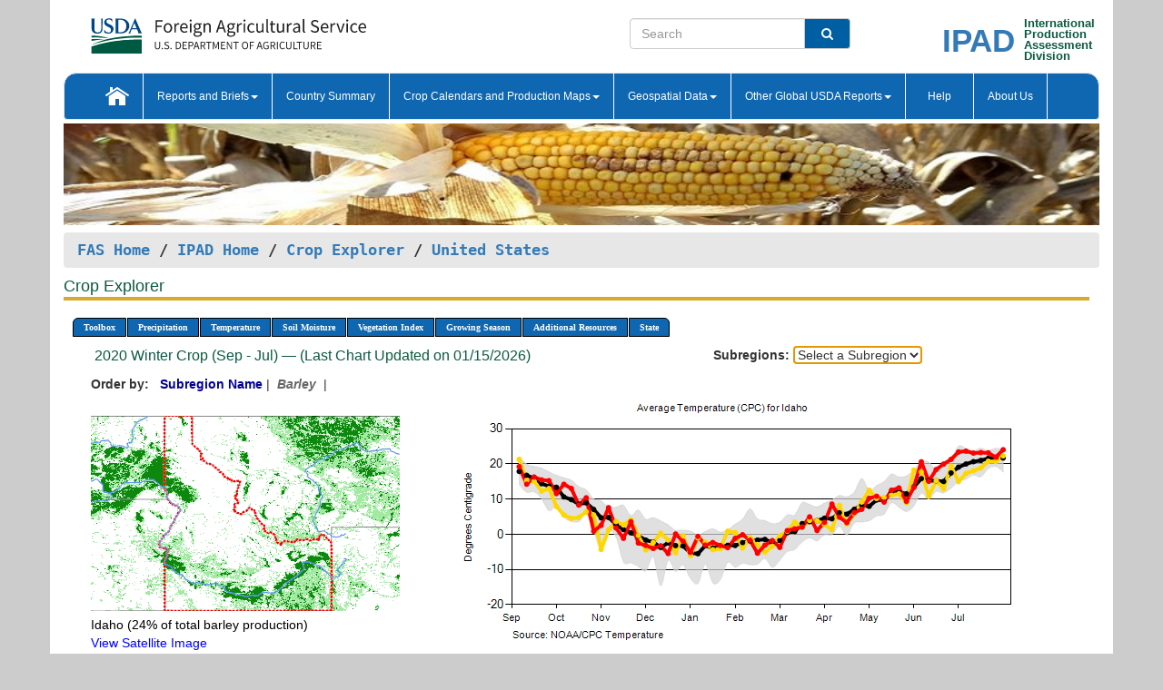

--- FILE ---
content_type: text/html; charset=utf-8
request_url: https://ipad.fas.usda.gov/cropexplorer/chart.aspx?regionid=us&ftypeid=47&fattributeid=1&fctypeid=24&fcattributeid=1&startdate=9%2F1%2F2020&enddate=7%2F31%2F2021&stateid=us_usa008&cropid=0430000
body_size: 260671
content:

  
<!DOCTYPE html PUBLIC "-//W3C//DTD XHTML 1.0 Transitional//EN" "http://www.w3.org/TR/xhtml1/DTD/xhtml1-transitional.dtd">
<html xmlns="http://www.w3.org/1999/xhtml" xml:lang="en">
<head>
<title id="pageTitle">Crop Explorer - United States</title>
<meta http-equiv="Content-Type" content="text/html; charset=iso-8859-1" />
<meta name="title" content="Crop Explorer for Major Crop Regions - United States Department of Agriculture" />
<meta name="keywords" content="Crop forecasting, crop production, crop yield, crop area, commodity, drought, precipitation, temperature, soil moisture, crop stage, crop model, percent soil moisture, surface moisture, subsurface moisture, corn, wheat, spring wheat, Satellite Radar Altimetry, Global Reservoir, Lake Elevation Database" />
<meta name="language" value="en"/>
<meta name="agency" value="USDA"/>
<meta name="format" value="text/html"/>
<meta http-equiv="X-UA-Compatible" content="IE=edge, ie9, chrome=1">

<!------------------------------ END COMMNET THESE LINES------------------------------------------>
<style type="text/css">
#nav, nav ul {margin: 0; padding: 0; list-style: none;}
#nav a {display:block; width:auto; border: 1px solid black; text-decoration:none; background:#828494; color:#fff; font: bold 10px Verdana;}
#nav a:hover{background: #888; color: #fff;}
#nav li {float: left; position: relative; list-style: none; background-color: #c8c8c8;z-index:2;}
#nav li a {display: block; padding: 4px 11px; background: #828494; text-decoration: none; width: auto; color: #FFFFFF;}
#nav li a:hover {background: #828494; font: bold 10px Verdana; cursor: pointer;}
#nav li ul {margin:0; padding:0; position:absolute; left:0; display:none;}
#nav li ul li a {width:auto; padding:4px 10px; background:#FFF; color:black;}
#nav li ul li a:hover {background: #A52A2A;}
#nav li ul ul {left:9.9em; margin: -20px 0 0 10px;}
table tr td img {padding-left:2px;}
#nav li:hover > ul {display:block;}
.chartDisplay li {display:inline-block; }

.gsMenu li {display:inline-block; width:220px;}
.gsDate li {display:inline-block; width:250px;}
.ceMenu {width: auto;	border-right: 1px solid #fff; padding: 0; color: #fff;}
.ceMenuLeft {border-top-left-radius: 6px;border-right: 1px solid #fff;}
.ceMenuRight {border-top-right-radius: 6px;border-right: 1px solid #fff;}
</style>


<!----------- START ADD THIS SECTION FOR THE NEW TEMPLATE ---------------------------------------------->
	<link href="images/favicon.ico" rel="shortcut icon" type="image/vnd.microsoft.icon" />
	<link rel="stylesheet" href="stylesheets/bootstrap.min.css" />
	<link href="stylesheets/SiteCss.css" type="text/css" rel="stylesheet" media="all"/>
<!----------- END ADD THIS SECTION FOR THE NEW TEMPLATE ---------------------------------------------->

<script src="js/jquery.min.js" type="text/javascript"></script>
<script type="text/javascript" src="js/ce.js"></script>
<script type="text/javascript" src="js/google.js"></script>




<script type="text/javascript">
function _menu() {$(" #nav ul ").css({ display: "none" });$(" #nav li ").hover(function () { $(this).find('ul:first').css({ visibility: "visible", display: "none" }).show(10); }, function () { $(this).find('ul:first').css({ visibility: "hidden" }); });}$(document).ready(function () { _menu(); });
</script>

<script type="text/javascript">
    window.onload = function () {
        if (document.getElementById('o_subrgnid') != null) {
            document.getElementById('o_subrgnid').focus();
        }
    }; 
    function subrgnid_chgd(obj)
    {       
        var fvalue = obj.options[obj.selectedIndex].value;        
        if (fvalue != null && fvalue != "") {
            var section = document.getElementById("li_" + fvalue);
            if (section != null) {              
                section.scrollIntoView(false);
            }
            else {
                parent.location.href = fvalue;
            }
        }      
    } 
function doSearch(vsearch) {
	window.open('https://voyager.fas.usda.gov/voyager/navigo/search?sort=score%20desc&disp=D176678659AD&basemap=ESRI%20World%20Street%20Map&view=summary&sortdir=desc&place.op=within&q=' + vsearch, 'TextSearch');
}

</script>

</head>

<body dir="ltr" xml:lang="en" lang="en" style="background-color:#ccc;">

<div class="container" style="background-color:#fff;align:center;">
 <a id="top"></a>
		    <div class="row pageHeader">
            <div class="row">
                <div class="col-sm-6">
                     <div class="site-name__logo">
					 <em>
                                <a href="https://fas.usda.gov" target="_blank" title="FAS Home" aria-label="FAS Home" class="usa-logo__image">
                                </a>
                            </em>
                    </div>
			       </div>
					
		<div class="col-sm-6">
			<div class="col-sm-6">
                   	<form onsubmit="doSearch(this.vsearch.value); return false;">

						<div class="input-group">
							<input type="text" name="vsearch" class="form-control" placeholder="Search">
							 <span class="input-group-addon" style="background-color:#005ea2">
							 <button type="submit" class="btn-u" style="border:0;background:transparent;color:#fff;"><i class="fa fa-search"></i></button>
							 </span>
							</div>
							</form>
				    
			</div>
			<div class="col-sm-6">
                        <div style="margin-right:30px;">
						
						<div class="col-sm-9" style="padding-right:10px;">
							<a href="/ipad_home/Default.aspx" title="IPAD Home Page" alt="IPAD Home Page"><span class="site-name__logo_2" style="float:right;font-size:2.5em;padding-right:-15px;font-weight:bold;">IPAD</span></a>
						 </div>
						<div class="col-sm-3" style="padding:0">
							<a href="/Default.aspx" title="IPAD Home Page" alt=IPAD Home Page"><span class="site-name__main_2">International</span>
							<span class="site-name__main_2">Production </span>	
							<span class="site-name__main_2">Assessment </span>	
							<span class="site-name__main_2">Division</span></a>							
						 </div>						 
						</div>				
			</div>
				
			</div>

		</div>
	</div> <nav class="navbar navbar-default appMenu-bg">
            <div class="container-fluid">
                <div class="navbar-header">
                    <button type="button" class="navbar-toggle collapsed" data-bs-toggle="collapse" data-bs-target="#navbar" aria-controls="navbarText" aria-expanded="false" aria-label="Toggle navigation">
                    <span class="sr-only">Toggle navigation</span>
                    <span class="icon-bar"></span>
                    <span class="icon-bar"></span>
                    <span class="icon-bar"></span>
                    </button>
                </div>

<div id="navbar"class="collapse navbar-collapse">
                       <ul class="nav navbar-nav navbar-left appMenu" style="margin-bottom: 0">
                        <li class="nav-item"><a  href="/Default.aspx"><img src="/images/icon-home.png" /></a></li>
                        <li class="dropdown menuHover">
                            <a href="#" style="color:white">Reports and Briefs<b class="caret"></b></a>
                            <ul class="dropdown-menu" role="menu">
								<li class="menuHover"><a href="/search.aspx" title="Commodity Intelligence Reports (CIR)" alt="Commodity Intelligence Reports (CIR)">Commodity Intelligence Reports (CIR)</a></li>
								<li class="menuHover"><a href="https://www.fas.usda.gov/data/world-agricultural-production" target="_blank" title="World Agricultural Production (WAP) Circulars" alt="World Agricultural Production (WAP) Circulars">World Agricultural Production (WAP) Circulars</a></li>
							</ul>
						</li>
                        <li class="menuHover"><a style="color:white" href="/countrysummary/Default.aspx" title="Country Summary" alt="Country Summary">Country Summary</a></li>
                        <li class="dropdown menuHover">
                            <a href="#"  style="color:white">Crop Calendars and Production Maps<b class="caret"></b></a>
                             <ul class="dropdown-menu" role="menu">
									<li><a href="/ogamaps/cropcalendar.aspx"  title="Crop Calendars" alt="Crop Calendars">Crop Calendars</a></li>
									<li><a href="/ogamaps/cropproductionmaps.aspx"  title="Crop Production Map" alt="Crop Production Map">Crop Production Maps</a></li>
									<li><a href="/ogamaps/cropmapsandcalendars.aspx"  title="Monthly Crop Stage and Harvest Calendars" alt="Monthly Crop Stage and Harvest Calendars">Monthly Crop Stage and Harvest Calendars</a></li>								
									<li><a href="/ogamaps/Default.aspx" title="Monthly Production and Trade Maps" alt="Production and Trade Maps">Monthly Production and Trade Maps</a></li>			
							</ul>
                        </li>
                        <li class="dropdown menuHover">
                            <a href="#" style="color:white">Geospatial Data<b class="caret"></b></a>
                            <ul class="dropdown-menu" role="menu">
								<li><a href="/cropexplorer/Default.aspx" title="Crop Explorer">Crop Explorer</a></li>
                                <li><a href="/cropexplorer/cropview/Default.aspx" title="Commodity Explorer">Commodity Explorer</a></li>
							  	<li><a href="http://glam1.gsfc.nasa.gov" target="_blank" rel="noopener">Global Agricultural Monitoring (GLAM)</a></li>
								<li><a href="/cropexplorer/global_reservoir/Default.aspx" title="Global Reservoirs and Lakes Monitor (G-REALM)">Global Reservoirs and Lakes Monitor (G-REALM)</a></li>	
								<li><a href="https://geo.fas.usda.gov/GADAS/index.html" target="_blank" rel="noopener">Global Agricultural & Disaster Assesment System (GADAS)</a></li>
								<li><a href="/photo_gallery/pg_regions.aspx?regionid=eafrica" title="Geotag Photo Gallery">Geotag Photo Gallery</a></li>
								<li><a href="/monitormaps/CycloneMonitor" title="Tropical Cyclone Monitor Maps">Tropical Cyclone Monitor Maps</a></li>								
								<li><a href="/monitormaps/FloodMonitor" title="Automated Flooded Cropland Area Maps (AFCAM)">Automated Flooded Cropland Area Maps (AFCAM)</a></li>																			
                                <li><a href="https://gis.ipad.fas.usda.gov/WMOStationExplorer/" title="WMO Station Explorer" target="_blank" rel="noopener">WMO Station Explorer</a></li>
                                <li><a href="https://gis.ipad.fas.usda.gov/TropicalCycloneMonitor/"  title="Tropical Cyclone Monitor" target="_blank" rel="noopener">Tropical Cyclone Monitor</a></li>
                           </ul>
                        </li>
                         <li class="dropdown menuHover">
                            <a href="#" style="color:white">Other Global USDA Reports<b class="caret"></b></a>
                            <ul class="dropdown-menu" role="menu">
								<li><a href="https://www.usda.gov/oce/commodity/wasde/" target="_blank" rel="noopener" title="World Agricultural Supply and Demand Estimates" alt="World Agricultural Supply and Demand Estimates">World Agricultural Supply and Demand Estimates (WASDE)</a></li>			      
								<li><a href="https://www.usda.gov/oce/weather/pubs/Weekly/Wwcb/wwcb.pdf" title="USDA Weekly Weather and Crop Bulletin (NASS/WAOB)" alt="USDA Weekly Weather and Crop Bulletin (NASS/WAOB)">USDA Weekly Weather and Crop Bulletin (NASS/WAOB)</a>
								<li><a href="https://apps.fas.usda.gov/PSDOnline/app/index.html#/app/home" target="_blank" rel="noopener" title="PSD Online" alt="PSD Online">PSD Online</a> </li> 
								<li><a href="https://gain.fas.usda.gov/Pages/Default.aspx" target="_blank" rel="noopener" title="FAS Attache GAIN Reports" alt="FAS Attache GAIN Reports">FAS Attache GAIN Reports</a></li>	
								<li><a href="https://apps.fas.usda.gov/psdonline/app/index.html#/app/downloads?tabName=dataSets" target="_blank" rel="noopener" title="PSD Market and Trade Data" alt="PSD Market and Trade Data">PS&D Market and Trade Data</a></li>						
								
						</ul>
                        </li>
						<li class="menuHover"><a style="color:white" href="/cropexplorer/ce_help.aspx" title="Help" alt="Help">&nbsp; &nbsp;Help &nbsp;&nbsp; </a></li> 
                        <li class="menuHover"><a style="color:white" href="/cropexplorer/ce_contact.aspx" title="About Us" alt="About Us">About Us</a></li>
						  
					</ul>
                </div>
                <!--/.nav-collapse -->
            </div>
            <!--/.container-fluid -->
        </nav>  
			  
			<!-- ------- START Slider Image ------------------------------------------------------------------------------------->
			<div class="row">
			<div class="col-sm-12">
				<div class="ng-scope">        
						<a href="/photo_gallery/pg_details.aspx?regionid=eafrica&FileName=IMG_3014&PhotoTitle=Red%20Sorghum"><img src="images/data_analysis_header.jpg" alt="" name="FAS Data Analysis Header" id="banner-show" title="" style="width:100%" /></a>               
				</div>   
			</div>     
			</div>
			<!-- ------- END Slider Image ------------------------------------------------------------------------------------->
			<!--- ------------------------------------------- BREADCRUMB STARTS HERE ------------------------------------------>
			<!----------------------------------------------------------------------------------------------------------------->
			<div class="breadcrumb" style="margin-top:.5em;">
						<table id="breadCrumb">
						<tbody>
						<tr>
							<td width="45%" align="left">
							<a href="https://www.fas.usda.gov/">FAS Home</a> / 
							<a href="/Default.aspx">IPAD Home</a> / 
							<a href="Default.aspx">Crop Explorer</a> /
              <a href="imageview.aspx?regionid=us" title="Most Recent Data">United States</a> 
							</td>
							<td width="3%"></td>
						</tr>
					</tbody>
					</table>
			</div>
			<!------------------------------------------------- END BREADCRUMB --------------------------------------------------->
            <!----------------------------------------------- START CONTENT AREA------------------------------------------------>
	<div class="tab-pane active" id="tab1"  >	
        <h1 class="pane-title">Crop Explorer </h1>        
        <div class="container-fluid" >
			<div class="col-sm-12" style="margin-left:-20px;">
				<ul id="nav">
					<li class="ceMenuLeft"><a href="#" style="border-top-left-radius: 6px;background-color: #0e67b0;">Toolbox</a>
<ul>
<li><a href="Default.aspx" style="width:160px;">Home</a></li>
<li><a href="datasources.aspx" style="width:160px;">Data Sources</a></li>
<li><a href="imageview.aspx?regionid=us" style="width:160px;">Most Recent Data</a></li>
</ul>
</li>

					<li class="ceMenu"><a href="#" style="background-color: #0e67b0;">Precipitation</a>
<ul>
<li><a href="chart.aspx?regionid=us&startdate=9%2f1%2f2020&enddate=7%2f31%2f2021&stateid=us_usa008&cropid=0430000&fctypeid=60&fcattributeid=1" style="width:380px;">Moving Precipitation and Cumulative Precipitation (Pentad)</a></li>
<li><a href="chart.aspx?regionid=us&startdate=9%2f1%2f2020&enddate=7%2f31%2f2021&stateid=us_usa008&cropid=0430000&fctypeid=75&fcattributeid=45" style="width:380px;">Consecutive Dry Days</a></li>
<li><a href="chart.aspx?regionid=us&startdate=9%2f1%2f2020&enddate=7%2f31%2f2021&stateid=us_usa008&cropid=0430000&fctypeid=28&fcattributeid=1" style="width:380px;">Snow Depth and Snow Cover</a></li>
</ul>
</li>

					<li class="ceMenu"><a href="#" style="background-color: #0e67b0;">Temperature</a>
<ul>
<li><a href="chart.aspx?regionid=us&startdate=9%2f1%2f2020&enddate=7%2f31%2f2021&stateid=us_usa008&cropid=0430000&fctypeid=24&fcattributeid=1" style="width:200px;">Average Temperature</a></li>
<li><a href="chart.aspx?regionid=us&startdate=9%2f1%2f2020&enddate=7%2f31%2f2021&stateid=us_usa008&cropid=0430000&fctypeid=24&fcattributeid=5" style="width:200px;">Maximum Temperature</a></li>
<li><a href="chart.aspx?regionid=us&startdate=9%2f1%2f2020&enddate=7%2f31%2f2021&stateid=us_usa008&cropid=0430000&fctypeid=24&fcattributeid=6" style="width:200px;">Minimum Temperature</a></li>
<li><a href="chart.aspx?regionid=us&startdate=9%2f1%2f2020&enddate=7%2f31%2f2021&stateid=us_usa008&cropid=0430000&fctypeid=72&fcattributeid=2" style="width:200px;">Heat Damage and Stress</a></li>
</ul>
</li>

					<li class="ceMenu"><a href="#" style="background-color: #0e67b0;">Soil Moisture</a>
<ul>
<li><a href="chart.aspx?regionid=us&startdate=9%2f1%2f2020&enddate=7%2f31%2f2021&stateid=us_usa008&cropid=0430000&fctypeid=19&fcattributeid=10" style="width:220px;">Soil Moisture (CPC Leaky Bucket)</a></li>
<li><a href="chart.aspx?regionid=us&startdate=9%2f1%2f2020&enddate=7%2f31%2f2021&stateid=us_usa008&cropid=0430000&fctypeid=19&fcattributeid=9" style="width:220px;">Percent Soil Moisture</a></li>
<li><a href="chart.aspx?regionid=us&startdate=9%2f1%2f2020&enddate=7%2f31%2f2021&stateid=us_usa008&cropid=0430000&fctypeid=19&fcattributeid=1" style="width:220px;">Surface Soil Moisture</a></li>
<li><a href="chart.aspx?regionid=us&startdate=9%2f1%2f2020&enddate=7%2f31%2f2021&stateid=us_usa008&cropid=0430000&fctypeid=19&fcattributeid=7" style="width:220px;">Subsurface Soil Moisture</a></li>
</ul>
</li>

					<li class="ceMenu"><a href="#" style="background-color: #0e67b0;">Vegetation Index</a>
<ul>
<li><a href="chart.aspx?regionid=us&startdate=9%2f1%2f2020&enddate=7%2f31%2f2021&stateid=us_usa008&cropid=0430000&fctypeid=47&fcattributeid=1" style="width:150px;">NDVI (MODIS-Terra)</a></li>
</ul>
</li>

					
					
					<li class="ceMenu"><a href="#" style="background-color: #0e67b0;">Growing Season</a>
<ul>
<li><a href="chart.aspx?regionid=us&ftypeid=47&fattributeid=1&fctypeid=24&fcattributeid=1&startdate=9%2f1%2f2025&enddate=7%2f31%2f2026&stateid=us_usa008&cropid=0430000" style="width: 220px;">2025 Winter Crop (Sep - Jul)</a></li>
<li><a href="chart.aspx?regionid=us&ftypeid=47&fattributeid=1&fctypeid=24&fcattributeid=1&startdate=3%2f1%2f2025&enddate=11%2f30%2f2025&stateid=us_usa008&cropid=0430000" style="width: 220px;">2025 Summer Crop (Mar - Nov)</a></li>
<li><a href="chart.aspx?regionid=us&ftypeid=47&fattributeid=1&fctypeid=24&fcattributeid=1&startdate=9%2f1%2f2024&enddate=7%2f31%2f2025&stateid=us_usa008&cropid=0430000" style="width: 220px;">2024 Winter Crop (Sep - Jul)</a></li>
<li><a href="chart.aspx?regionid=us&ftypeid=47&fattributeid=1&fctypeid=24&fcattributeid=1&startdate=3%2f1%2f2024&enddate=11%2f30%2f2024&stateid=us_usa008&cropid=0430000" style="width: 220px;">2024 Summer Crop (Mar - Nov)</a></li>
<li><a href="chart.aspx?regionid=us&ftypeid=47&fattributeid=1&fctypeid=24&fcattributeid=1&startdate=9%2f1%2f2023&enddate=7%2f31%2f2024&stateid=us_usa008&cropid=0430000" style="width: 220px;">2023 Winter Crop (Sep - Jul)</a></li>
<li><a href="chart.aspx?regionid=us&ftypeid=47&fattributeid=1&fctypeid=24&fcattributeid=1&startdate=3%2f1%2f2023&enddate=11%2f30%2f2023&stateid=us_usa008&cropid=0430000" style="width: 220px;">2023 Summer Crop (Mar - Nov)</a></li>
</ul>
</li>

					<li class="ceMenu"><a href="#" style="background-color: #0e67b0;">Additional Resources</a>
<ul>
<li><a href="util/new_get_psd_data.aspx?regionid=us" style="width:130px;" onclick="window.open(this.href,this.target,&#39;channelmode =1,resizable=1,scrollbars=1,toolbar=no,menubar=no,location=no,status=yes&#39;);return false;">Area, Yield and Production</a></li>
<li><a href="pecad_stories.aspx?regionid=us&ftype=prodbriefs" style="width:130px;" onclick="window.open(this.href,this.target,&#39;channelmode =1,resizable=1,scrollbars=1,toolbar=no,menubar=no,location=no,status=yes&#39;);return false;">WAP Production Briefs</a></li>
<li><a href="pecad_stories.aspx?regionid=us&ftype=topstories" style="width:130px;" onclick="window.open(this.href,this.target,&#39;channelmode =1,resizable=1,scrollbars=1,toolbar=no,menubar=no,location=no,status=yes&#39;);return false;">Commodity Intelligence Reports</a></li>
<li><a href="/countrysummary/default.aspx?id=US" style="width:130px;" onclick="window.open(this.href,this.target,&#39;channelmode =1,resizable=1,scrollbars=1,toolbar=no,menubar=no,location=no,status=yes&#39;);return false;">Country Summary</a></li>
<li><a href="/photo_gallery/pg_regions.aspx?regionid=us" style="width:130px;" onclick="window.open(this.href,this.target,&#39;channelmode =1,resizable=1,scrollbars=1,toolbar=no,menubar=no,location=no,status=yes&#39;);return false;">Geotag Photo Gallery</a></li><li><a href="/rssiws/al/crop_calendar/us.aspx" style="width:130px;" onclick="window.open(this.href,this.target,&#39;channelmode =1,resizable=1,scrollbars=1,toolbar=no,menubar=no,location=no,status=yes&#39;);return false;">Crop Calendar</a></li><li><a href="/rssiws/al/us_cropprod.aspx" style="width:130px;" onclick="window.open(this.href,this.target,&#39;channelmode =1,resizable=1,scrollbars=1,toolbar=no,menubar=no,location=no,status=yes&#39;);return false;">Crop Production Maps</a></li></ul>
</li>

					<li class="ceMenuRight"><a href="#" style="border-top-right-radius:6px; background-color: #0e67b0;">State</a>
<ul>
<li><a href="chart.aspx?regionid=us&ftypeid=47&fattributeid=1&fctypeid=24&fcattributeid=1&startdate=9%2f1%2f2020&enddate=7%2f31%2f2021&stateid=us_usa001" style="width:100px;">Alabama</a></li>
<li><a href="chart.aspx?regionid=us&ftypeid=47&fattributeid=1&fctypeid=24&fcattributeid=1&startdate=9%2f1%2f2020&enddate=7%2f31%2f2021&stateid=us_usa002" style="width:100px;">Alaska</a></li>
<li><a href="chart.aspx?regionid=us&ftypeid=47&fattributeid=1&fctypeid=24&fcattributeid=1&startdate=9%2f1%2f2020&enddate=7%2f31%2f2021&stateid=us_usa003" style="width:100px;">Arizona</a></li>
<li><a href="chart.aspx?regionid=us&ftypeid=47&fattributeid=1&fctypeid=24&fcattributeid=1&startdate=9%2f1%2f2020&enddate=7%2f31%2f2021&stateid=us_usa004" style="width:100px;">Arkansas</a></li>
<li><a href="chart.aspx?regionid=us&ftypeid=47&fattributeid=1&fctypeid=24&fcattributeid=1&startdate=9%2f1%2f2020&enddate=7%2f31%2f2021&stateid=us_usa005" style="width:100px;">California</a></li>
<li><a href="chart.aspx?regionid=us&ftypeid=47&fattributeid=1&fctypeid=24&fcattributeid=1&startdate=9%2f1%2f2020&enddate=7%2f31%2f2021&stateid=us_usa006" style="width:100px;">Colorado</a></li>
<li><a href="chart.aspx?regionid=us&ftypeid=47&fattributeid=1&fctypeid=24&fcattributeid=1&startdate=9%2f1%2f2020&enddate=7%2f31%2f2021&stateid=us_usa007" style="width:100px;">Connecticut</a></li>
<li><a href="chart.aspx?regionid=us&ftypeid=47&fattributeid=1&fctypeid=24&fcattributeid=1&startdate=9%2f1%2f2020&enddate=7%2f31%2f2021&stateid=us_usa008" style="width:100px;">Delaware</a></li>
<li><a href="chart.aspx?regionid=us&ftypeid=47&fattributeid=1&fctypeid=24&fcattributeid=1&startdate=9%2f1%2f2020&enddate=7%2f31%2f2021&stateid=us_usa009" style="width:100px;">District of Columbia</a></li>
<li><a href="chart.aspx?regionid=us&ftypeid=47&fattributeid=1&fctypeid=24&fcattributeid=1&startdate=9%2f1%2f2020&enddate=7%2f31%2f2021&stateid=us_usa010" style="width:100px;">Florida</a></li>
<li><a href="chart.aspx?regionid=us&ftypeid=47&fattributeid=1&fctypeid=24&fcattributeid=1&startdate=9%2f1%2f2020&enddate=7%2f31%2f2021&stateid=us_usa011" style="width:100px;">Georgia</a></li>
<li><a href="chart.aspx?regionid=us&ftypeid=47&fattributeid=1&fctypeid=24&fcattributeid=1&startdate=9%2f1%2f2020&enddate=7%2f31%2f2021&stateid=us_usa013" style="width:100px;">Idaho</a></li>
<li><a href="chart.aspx?regionid=us&ftypeid=47&fattributeid=1&fctypeid=24&fcattributeid=1&startdate=9%2f1%2f2020&enddate=7%2f31%2f2021&stateid=us_usa014" style="width:100px;">Illinois</a></li>
<li><a href="chart.aspx?regionid=us&ftypeid=47&fattributeid=1&fctypeid=24&fcattributeid=1&startdate=9%2f1%2f2020&enddate=7%2f31%2f2021&stateid=us_usa015" style="width:100px;">Indiana</a></li>
<li><a href="chart.aspx?regionid=us&ftypeid=47&fattributeid=1&fctypeid=24&fcattributeid=1&startdate=9%2f1%2f2020&enddate=7%2f31%2f2021&stateid=us_usa016" style="width:100px;">Iowa</a></li>
<li><a href="chart.aspx?regionid=us&ftypeid=47&fattributeid=1&fctypeid=24&fcattributeid=1&startdate=9%2f1%2f2020&enddate=7%2f31%2f2021&stateid=us_usa017" style="width:100px;">Kansas</a></li>
<li><a href="chart.aspx?regionid=us&ftypeid=47&fattributeid=1&fctypeid=24&fcattributeid=1&startdate=9%2f1%2f2020&enddate=7%2f31%2f2021&stateid=us_usa018" style="width:100px;">Kentucky</a></li>
<li><a href="chart.aspx?regionid=us&ftypeid=47&fattributeid=1&fctypeid=24&fcattributeid=1&startdate=9%2f1%2f2020&enddate=7%2f31%2f2021&stateid=us_usa019" style="width:100px;">Louisiana</a></li>
<li><a href="chart.aspx?regionid=us&ftypeid=47&fattributeid=1&fctypeid=24&fcattributeid=1&startdate=9%2f1%2f2020&enddate=7%2f31%2f2021&stateid=us_usa020" style="width:100px;">Maine</a></li>
<li><a href="chart.aspx?regionid=us&ftypeid=47&fattributeid=1&fctypeid=24&fcattributeid=1&startdate=9%2f1%2f2020&enddate=7%2f31%2f2021&stateid=us_usa021" style="width:100px;">Maryland</a></li>
<li><a href="chart.aspx?regionid=us&ftypeid=47&fattributeid=1&fctypeid=24&fcattributeid=1&startdate=9%2f1%2f2020&enddate=7%2f31%2f2021&stateid=us_usa022" style="width:100px;">Massachusetts</a></li>
<li><a href="chart.aspx?regionid=us&ftypeid=47&fattributeid=1&fctypeid=24&fcattributeid=1&startdate=9%2f1%2f2020&enddate=7%2f31%2f2021&stateid=us_usa023" style="width:100px;">Michigan</a></li>
<li><a href="chart.aspx?regionid=us&ftypeid=47&fattributeid=1&fctypeid=24&fcattributeid=1&startdate=9%2f1%2f2020&enddate=7%2f31%2f2021&stateid=us_usa024" style="width:100px;">Minnesota</a></li>
<li><a href="chart.aspx?regionid=us&ftypeid=47&fattributeid=1&fctypeid=24&fcattributeid=1&startdate=9%2f1%2f2020&enddate=7%2f31%2f2021&stateid=us_usa025" style="width:100px;">Mississippi</a></li>
<li><a href="chart.aspx?regionid=us&ftypeid=47&fattributeid=1&fctypeid=24&fcattributeid=1&startdate=9%2f1%2f2020&enddate=7%2f31%2f2021&stateid=us_usa026" style="width:100px;">Missouri</a></li>
<li><a href="chart.aspx?regionid=us&ftypeid=47&fattributeid=1&fctypeid=24&fcattributeid=1&startdate=9%2f1%2f2020&enddate=7%2f31%2f2021&stateid=us_usa027" style="width:100px;">Montana</a></li>
<li><a href="chart.aspx?regionid=us&ftypeid=47&fattributeid=1&fctypeid=24&fcattributeid=1&startdate=9%2f1%2f2020&enddate=7%2f31%2f2021&stateid=us_usa028" style="width:100px;">Nebraska</a></li>
<li><a href="chart.aspx?regionid=us&ftypeid=47&fattributeid=1&fctypeid=24&fcattributeid=1&startdate=9%2f1%2f2020&enddate=7%2f31%2f2021&stateid=us_usa029" style="width:100px;">Nevada</a></li>
<li><a href="chart.aspx?regionid=us&ftypeid=47&fattributeid=1&fctypeid=24&fcattributeid=1&startdate=9%2f1%2f2020&enddate=7%2f31%2f2021&stateid=us_usa030" style="width:100px;">New Hampshire</a></li>
<li><a href="chart.aspx?regionid=us&ftypeid=47&fattributeid=1&fctypeid=24&fcattributeid=1&startdate=9%2f1%2f2020&enddate=7%2f31%2f2021&stateid=us_usa031" style="width:100px;">New Jersey</a></li>
<li><a href="chart.aspx?regionid=us&ftypeid=47&fattributeid=1&fctypeid=24&fcattributeid=1&startdate=9%2f1%2f2020&enddate=7%2f31%2f2021&stateid=us_usa032" style="width:100px;">New Mexico</a></li>
<li><a href="chart.aspx?regionid=us&ftypeid=47&fattributeid=1&fctypeid=24&fcattributeid=1&startdate=9%2f1%2f2020&enddate=7%2f31%2f2021&stateid=us_usa033" style="width:100px;">New York</a></li>
<li><a href="chart.aspx?regionid=us&ftypeid=47&fattributeid=1&fctypeid=24&fcattributeid=1&startdate=9%2f1%2f2020&enddate=7%2f31%2f2021&stateid=us_usa034" style="width:100px;">North Carolina</a></li>
<li><a href="chart.aspx?regionid=us&ftypeid=47&fattributeid=1&fctypeid=24&fcattributeid=1&startdate=9%2f1%2f2020&enddate=7%2f31%2f2021&stateid=us_usa035" style="width:100px;">North Dakota</a></li>
<li><a href="chart.aspx?regionid=us&ftypeid=47&fattributeid=1&fctypeid=24&fcattributeid=1&startdate=9%2f1%2f2020&enddate=7%2f31%2f2021&stateid=us_usa036" style="width:100px;">Ohio</a></li>
<li><a href="chart.aspx?regionid=us&ftypeid=47&fattributeid=1&fctypeid=24&fcattributeid=1&startdate=9%2f1%2f2020&enddate=7%2f31%2f2021&stateid=us_usa037" style="width:100px;">Oklahoma</a></li>
<li><a href="chart.aspx?regionid=us&ftypeid=47&fattributeid=1&fctypeid=24&fcattributeid=1&startdate=9%2f1%2f2020&enddate=7%2f31%2f2021&stateid=us_usa038" style="width:100px;">Oregon</a></li>
<li><a href="chart.aspx?regionid=us&ftypeid=47&fattributeid=1&fctypeid=24&fcattributeid=1&startdate=9%2f1%2f2020&enddate=7%2f31%2f2021&stateid=us_usa039" style="width:100px;">Pennsylvania</a></li>
<li><a href="chart.aspx?regionid=us&ftypeid=47&fattributeid=1&fctypeid=24&fcattributeid=1&startdate=9%2f1%2f2020&enddate=7%2f31%2f2021&stateid=us_usa041" style="width:100px;">South Carolina</a></li>
<li><a href="chart.aspx?regionid=us&ftypeid=47&fattributeid=1&fctypeid=24&fcattributeid=1&startdate=9%2f1%2f2020&enddate=7%2f31%2f2021&stateid=us_usa042" style="width:100px;">South Dakota</a></li>
<li><a href="chart.aspx?regionid=us&ftypeid=47&fattributeid=1&fctypeid=24&fcattributeid=1&startdate=9%2f1%2f2020&enddate=7%2f31%2f2021&stateid=us_usa043" style="width:100px;">Tennessee</a></li>
<li><a href="chart.aspx?regionid=us&ftypeid=47&fattributeid=1&fctypeid=24&fcattributeid=1&startdate=9%2f1%2f2020&enddate=7%2f31%2f2021&stateid=us_usa044" style="width:100px;">Texas</a></li>
<li><a href="chart.aspx?regionid=us&ftypeid=47&fattributeid=1&fctypeid=24&fcattributeid=1&startdate=9%2f1%2f2020&enddate=7%2f31%2f2021&stateid=us_usa045" style="width:100px;">Utah</a></li>
<li><a href="chart.aspx?regionid=us&ftypeid=47&fattributeid=1&fctypeid=24&fcattributeid=1&startdate=9%2f1%2f2020&enddate=7%2f31%2f2021&stateid=us_usa046" style="width:100px;">Vermont</a></li>
<li><a href="chart.aspx?regionid=us&ftypeid=47&fattributeid=1&fctypeid=24&fcattributeid=1&startdate=9%2f1%2f2020&enddate=7%2f31%2f2021&stateid=us_usa047" style="width:100px;">Virginia</a></li>
<li><a href="chart.aspx?regionid=us&ftypeid=47&fattributeid=1&fctypeid=24&fcattributeid=1&startdate=9%2f1%2f2020&enddate=7%2f31%2f2021&stateid=us_usa048" style="width:100px;">Washington</a></li>
<li><a href="chart.aspx?regionid=us&ftypeid=47&fattributeid=1&fctypeid=24&fcattributeid=1&startdate=9%2f1%2f2020&enddate=7%2f31%2f2021&stateid=us_usa049" style="width:100px;">West Virginia</a></li>
<li><a href="chart.aspx?regionid=us&ftypeid=47&fattributeid=1&fctypeid=24&fcattributeid=1&startdate=9%2f1%2f2020&enddate=7%2f31%2f2021&stateid=us_usa050" style="width:100px;">Wisconsin</a></li>
<li><a href="chart.aspx?regionid=us&ftypeid=47&fattributeid=1&fctypeid=24&fcattributeid=1&startdate=9%2f1%2f2020&enddate=7%2f31%2f2021&stateid=us_usa051" style="width:100px;">Wyoming</a></li>
</ul>
</li>

				</ul>
			</div>		
			<div class="col-sm-12" >		
				<div class="col-md-12" style="margin-top:10px;margin-left:-30px;"><div class="col-md-8" style="font-size:16px; color:#0b5941;">&nbsp;2020 Winter Crop (Sep - Jul) &mdash; (Last Chart Updated on 01/15/2026)</div><div><strong>Subregions:</strong>&nbsp;<select name="o_subrgnid" id="o_subrgnid"  onfocus="subrgnid_chgd(this); "  onchange="return subrgnid_chgd(this)">
<option value="">Select a Subregion</option>
<option value="us_usa013">Idaho</option>
<option value="us_usa035">North Dakota</option>
<option value="us_usa027">Montana</option>
<option value="us_usa051">Wyoming</option>
</select>
</div><div class="col-md-12" style="margin-top:10px;"><strong>Order by:</strong>
&nbsp;&nbsp;<a class="crop" href="chart.aspx?regionid=us&ftypeid=47&fattributeid=1&fctypeid=24&fcattributeid=1&stateid=us_usa008&startdate=9%2f1%2f2020&enddate=7%2f31%2f2021"><strong style="color: #000099;">Subregion Name</strong></a>&nbsp;|&nbsp;
<span style="color: #666666; font-style: italic; font-weight: bold;">Barley </span>&nbsp;|&nbsp;
</div></div>
				<div style="margin-top:10px;"><div class="row"><div class="col-md-4" style="margin-top:25px;"><a href="javascript:open_map('','us_usa013','45','45');" id="gisMap_us_usa013"><img src="https://ipad.fas.usda.gov/rssiws/images/us/insets/us_usa013_gadm.png" alt="Idaho" border="0" /></a><div style="color: black;margin-top:5px;"><span class='BodyTextBlackBold'>Idaho (24% of total barley production) </span><br /><a href="javascript:void(0);" style="color:blue; text-decoration:none;" class="BodyTextBlue" onclick="javascript:open_map(&#39;&#39;,&#39;us_usa013&#39;,&#39;45&#39;,&#39;45&#39;);">View Satellite Image</a></div></div><div class="col-md-8" style="float:right;"><img id="ctl193" onclick="open_print_win(&#39;print_chart.aspx?regionid=us&amp;subrgnid=us_usa013&amp;startdate=9/1/2020&amp;enddate=7/31/2021&amp;fctypeid=24&amp;fcattributeid=1&amp;legendid=2216&amp;cntryid=&amp;stateid=us_usa008&amp;cropid=0430000&#39;);" src="/cropexplorer/ChartImg.axd?i=charts_0/chart_0_555.png&amp;g=c8fb098421194630920dee590242b7b6" alt="" usemap="#ctl193ImageMap" style="height:315px;width:650px;border-width:0px;" />
<map name="ctl193ImageMap" id="ctl193ImageMap">

	<area shape="circle" coords="634,62,3" title="	
Date: Jul 31
Value: 24.07" alt="	
Date: Jul 31
Value: 24.07" />
	<area shape="circle" coords="625,70,3" title="	
Date: Jul 25
Value: 21.94" alt="	
Date: Jul 25
Value: 21.94" />
	<area shape="circle" coords="617,65,3" title="	
Date: Jul 20
Value: 23.18" alt="	
Date: Jul 20
Value: 23.18" />
	<area shape="circle" coords="609,65,3" title="	
Date: Jul 15
Value: 23.26" alt="	
Date: Jul 15
Value: 23.26" />
	<area shape="circle" coords="601,65,3" title="	
Date: Jul 10
Value: 23.11" alt="	
Date: Jul 10
Value: 23.11" />
	<area shape="circle" coords="593,63,3" title="	
Date: Jul 05
Value: 23.66" alt="	
Date: Jul 05
Value: 23.66" />
	<area shape="circle" coords="584,64,3" title="	
Date: Jun 30
Value: 23.43" alt="	
Date: Jun 30
Value: 23.43" />
	<area shape="circle" coords="576,72,3" title="	
Date: Jun 25
Value: 21.32" alt="	
Date: Jun 25
Value: 21.32" />
	<area shape="circle" coords="568,77,3" title="	
Date: Jun 20
Value: 20" alt="	
Date: Jun 20
Value: 20" />
	<area shape="circle" coords="560,84,3" title="	
Date: Jun 15
Value: 18.43" alt="	
Date: Jun 15
Value: 18.43" />
	<area shape="circle" coords="552,96,3" title="	
Date: Jun 10
Value: 15.09" alt="	
Date: Jun 10
Value: 15.09" />
	<area shape="circle" coords="543,75,3" title="	
Date: Jun 05
Value: 20.62" alt="	
Date: Jun 05
Value: 20.62" />
	<area shape="circle" coords="535,103,3" title="	
Date: May 31
Value: 13.4" alt="	
Date: May 31
Value: 13.4" />
	<area shape="circle" coords="527,119,3" title="	
Date: May 25
Value: 9.41" alt="	
Date: May 25
Value: 9.41" />
	<area shape="circle" coords="519,104,3" title="	
Date: May 20
Value: 13.22" alt="	
Date: May 20
Value: 13.22" />
	<area shape="circle" coords="511,106,3" title="	
Date: May 15
Value: 12.56" alt="	
Date: May 15
Value: 12.56" />
	<area shape="circle" coords="502,119,3" title="	
Date: May 10
Value: 9.2" alt="	
Date: May 10
Value: 9.2" />
	<area shape="circle" coords="494,113,3" title="	
Date: May 05
Value: 10.83" alt="	
Date: May 05
Value: 10.83" />
	<area shape="circle" coords="486,115,3" title="	
Date: Apr 30
Value: 10.28" alt="	
Date: Apr 30
Value: 10.28" />
	<area shape="circle" coords="478,127,3" title="	
Date: Apr 25
Value: 7.14" alt="	
Date: Apr 25
Value: 7.14" />
	<area shape="circle" coords="470,131,3" title="	
Date: Apr 20
Value: 6.21" alt="	
Date: Apr 20
Value: 6.21" />
	<area shape="circle" coords="461,142,3" title="	
Date: Apr 15
Value: 3.35" alt="	
Date: Apr 15
Value: 3.35" />
	<area shape="circle" coords="453,136,3" title="	
Date: Apr 10
Value: 4.9" alt="	
Date: Apr 10
Value: 4.9" />
	<area shape="circle" coords="445,122,3" title="	
Date: Apr 05
Value: 8.63" alt="	
Date: Apr 05
Value: 8.63" />
	<area shape="circle" coords="437,142,3" title="	
Date: Mar 31
Value: 3.42" alt="	
Date: Mar 31
Value: 3.42" />
	<area shape="circle" coords="429,151,3" title="	
Date: Mar 25
Value: 1.1" alt="	
Date: Mar 25
Value: 1.1" />
	<area shape="circle" coords="420,136,3" title="	
Date: Mar 20
Value: 4.98" alt="	
Date: Mar 20
Value: 4.98" />
	<area shape="circle" coords="412,147,3" title="	
Date: Mar 15
Value: 2.09" alt="	
Date: Mar 15
Value: 2.09" />
	<area shape="circle" coords="404,149,3" title="	
Date: Mar 10
Value: 1.58" alt="	
Date: Mar 10
Value: 1.58" />
	<area shape="circle" coords="396,151,3" title="	
Date: Mar 05
Value: 1.09" alt="	
Date: Mar 05
Value: 1.09" />
	<area shape="circle" coords="388,169,3" title="	
Date: Feb 28
Value: -3.69" alt="	
Date: Feb 28
Value: -3.69" />
	<area shape="circle" coords="379,162,3" title="	
Date: Feb 25
Value: -1.75" alt="	
Date: Feb 25
Value: -1.75" />
	<area shape="circle" coords="371,167,3" title="	
Date: Feb 20
Value: -3.05" alt="	
Date: Feb 20
Value: -3.05" />
	<area shape="circle" coords="363,176,3" title="	
Date: Feb 15
Value: -5.34" alt="	
Date: Feb 15
Value: -5.34" />
	<area shape="circle" coords="355,161,3" title="	
Date: Feb 10
Value: -1.65" alt="	
Date: Feb 10
Value: -1.65" />
	<area shape="circle" coords="347,155,3" title="	
Date: Feb 05
Value: -0.1" alt="	
Date: Feb 05
Value: -0.1" />
	<area shape="circle" coords="339,159,3" title="	
Date: Jan 31
Value: -1.13" alt="	
Date: Jan 31
Value: -1.13" />
	<area shape="circle" coords="330,170,3" title="	
Date: Jan 25
Value: -3.76" alt="	
Date: Jan 25
Value: -3.76" />
	<area shape="circle" coords="322,167,3" title="	
Date: Jan 20
Value: -3.15" alt="	
Date: Jan 20
Value: -3.15" />
	<area shape="circle" coords="314,164,3" title="	
Date: Jan 15
Value: -2.3" alt="	
Date: Jan 15
Value: -2.3" />
	<area shape="circle" coords="306,167,3" title="	
Date: Jan 10
Value: -3.03" alt="	
Date: Jan 10
Value: -3.03" />
	<area shape="circle" coords="298,157,3" title="	
Date: Jan 05
Value: -0.57" alt="	
Date: Jan 05
Value: -0.57" />
	<area shape="circle" coords="289,175,3" title="	
Date: Dec 31
Value: -5.09" alt="	
Date: Dec 31
Value: -5.09" />
	<area shape="circle" coords="281,163,3" title="	
Date: Dec 25
Value: -1.95" alt="	
Date: Dec 25
Value: -1.95" />
	<area shape="circle" coords="273,155,3" title="	
Date: Dec 20
Value: 0.12" alt="	
Date: Dec 20
Value: 0.12" />
	<area shape="circle" coords="265,176,3" title="	
Date: Dec 15
Value: -5.43" alt="	
Date: Dec 15
Value: -5.43" />
	<area shape="circle" coords="257,167,3" title="	
Date: Dec 10
Value: -3.23" alt="	
Date: Dec 10
Value: -3.23" />
	<area shape="circle" coords="248,170,3" title="	
Date: Dec 05
Value: -4" alt="	
Date: Dec 05
Value: -4" />
	<area shape="circle" coords="240,167,3" title="	
Date: Nov 30
Value: -3.15" alt="	
Date: Nov 30
Value: -3.15" />
	<area shape="circle" coords="232,164,3" title="	
Date: Nov 25
Value: -2.45" alt="	
Date: Nov 25
Value: -2.45" />
	<area shape="circle" coords="224,141,3" title="	
Date: Nov 20
Value: 3.61" alt="	
Date: Nov 20
Value: 3.61" />
	<area shape="circle" coords="216,159,3" title="	
Date: Nov 15
Value: -1.11" alt="	
Date: Nov 15
Value: -1.11" />
	<area shape="circle" coords="207,148,3" title="	
Date: Nov 10
Value: 1.84" alt="	
Date: Nov 10
Value: 1.84" />
	<area shape="circle" coords="199,125,3" title="	
Date: Nov 05
Value: 7.62" alt="	
Date: Nov 05
Value: 7.62" />
	<area shape="circle" coords="191,145,3" title="	
Date: Oct 31
Value: 2.58" alt="	
Date: Oct 31
Value: 2.58" />
	<area shape="circle" coords="183,151,3" title="	
Date: Oct 25
Value: 0.91" alt="	
Date: Oct 25
Value: 0.91" />
	<area shape="circle" coords="175,115,3" title="	
Date: Oct 20
Value: 10.4" alt="	
Date: Oct 20
Value: 10.4" />
	<area shape="circle" coords="166,123,3" title="	
Date: Oct 15
Value: 8.34" alt="	
Date: Oct 15
Value: 8.34" />
	<area shape="circle" coords="158,104,3" title="	
Date: Oct 10
Value: 13.07" alt="	
Date: Oct 10
Value: 13.07" />
	<area shape="circle" coords="150,100,3" title="	
Date: Oct 05
Value: 14.25" alt="	
Date: Oct 05
Value: 14.25" />
	<area shape="circle" coords="142,110,3" title="	
Date: Sep 30
Value: 11.6" alt="	
Date: Sep 30
Value: 11.6" />
	<area shape="circle" coords="134,96,3" title="	
Date: Sep 25
Value: 15.28" alt="	
Date: Sep 25
Value: 15.28" />
	<area shape="circle" coords="125,95,3" title="	
Date: Sep 20
Value: 15.48" alt="	
Date: Sep 20
Value: 15.48" />
	<area shape="circle" coords="117,92,3" title="	
Date: Sep 15
Value: 16.32" alt="	
Date: Sep 15
Value: 16.32" />
	<area shape="circle" coords="109,100,3" title="	
Date: Sep 10
Value: 14.27" alt="	
Date: Sep 10
Value: 14.27" />
	<area shape="circle" coords="101,80,3" title="	
Date: Sep 05
Value: 19.27" alt="	
Date: Sep 05
Value: 19.27" />
	<area shape="circle" coords="634,68,3" title="	
Date: Jul 31
Value: 22.33" alt="	
Date: Jul 31
Value: 22.33" />
	<area shape="circle" coords="625,75,3" title="	
Date: Jul 25
Value: 20.73" alt="	
Date: Jul 25
Value: 20.73" />
	<area shape="circle" coords="617,74,3" title="	
Date: Jul 20
Value: 20.79" alt="	
Date: Jul 20
Value: 20.79" />
	<area shape="circle" coords="609,82,3" title="	
Date: Jul 15
Value: 18.89" alt="	
Date: Jul 15
Value: 18.89" />
	<area shape="circle" coords="601,85,3" title="	
Date: Jul 10
Value: 18.11" alt="	
Date: Jul 10
Value: 18.11" />
	<area shape="circle" coords="593,88,3" title="	
Date: Jul 05
Value: 17.33" alt="	
Date: Jul 05
Value: 17.33" />
	<area shape="circle" coords="584,97,3" title="	
Date: Jun 30
Value: 15.01" alt="	
Date: Jun 30
Value: 15.01" />
	<area shape="circle" coords="576,80,3" title="	
Date: Jun 25
Value: 19.4" alt="	
Date: Jun 25
Value: 19.4" />
	<area shape="circle" coords="568,105,3" title="	
Date: Jun 20
Value: 12.97" alt="	
Date: Jun 20
Value: 12.97" />
	<area shape="circle" coords="560,96,3" title="	
Date: Jun 15
Value: 15.27" alt="	
Date: Jun 15
Value: 15.27" />
	<area shape="circle" coords="552,113,3" title="	
Date: Jun 10
Value: 10.89" alt="	
Date: Jun 10
Value: 10.89" />
	<area shape="circle" coords="543,86,3" title="	
Date: Jun 05
Value: 17.73" alt="	
Date: Jun 05
Value: 17.73" />
	<area shape="circle" coords="535,84,3" title="	
Date: May 31
Value: 18.28" alt="	
Date: May 31
Value: 18.28" />
	<area shape="circle" coords="527,120,3" title="	
Date: May 25
Value: 8.99" alt="	
Date: May 25
Value: 8.99" />
	<area shape="circle" coords="519,110,3" title="	
Date: May 20
Value: 11.55" alt="	
Date: May 20
Value: 11.55" />
	<area shape="circle" coords="511,112,3" title="	
Date: May 15
Value: 11.19" alt="	
Date: May 15
Value: 11.19" />
	<area shape="circle" coords="502,114,3" title="	
Date: May 10
Value: 10.48" alt="	
Date: May 10
Value: 10.48" />
	<area shape="circle" coords="494,115,3" title="	
Date: May 05
Value: 10.22" alt="	
Date: May 05
Value: 10.22" />
	<area shape="circle" coords="486,106,3" title="	
Date: Apr 30
Value: 12.54" alt="	
Date: Apr 30
Value: 12.54" />
	<area shape="circle" coords="478,119,3" title="	
Date: Apr 25
Value: 9.19" alt="	
Date: Apr 25
Value: 9.19" />
	<area shape="circle" coords="470,132,3" title="	
Date: Apr 20
Value: 5.91" alt="	
Date: Apr 20
Value: 5.91" />
	<area shape="circle" coords="461,143,3" title="	
Date: Apr 15
Value: 2.97" alt="	
Date: Apr 15
Value: 2.97" />
	<area shape="circle" coords="453,123,3" title="	
Date: Apr 10
Value: 8.3" alt="	
Date: Apr 10
Value: 8.3" />
	<area shape="circle" coords="445,150,3" title="	
Date: Apr 05
Value: 1.3" alt="	
Date: Apr 05
Value: 1.3" />
	<area shape="circle" coords="437,144,3" title="	
Date: Mar 31
Value: 2.88" alt="	
Date: Mar 31
Value: 2.88" />
	<area shape="circle" coords="429,140,3" title="	
Date: Mar 25
Value: 3.85" alt="	
Date: Mar 25
Value: 3.85" />
	<area shape="circle" coords="420,140,3" title="	
Date: Mar 20
Value: 3.99" alt="	
Date: Mar 20
Value: 3.99" />
	<area shape="circle" coords="412,147,3" title="	
Date: Mar 15
Value: 2.05" alt="	
Date: Mar 15
Value: 2.05" />
	<area shape="circle" coords="404,141,3" title="	
Date: Mar 10
Value: 3.48" alt="	
Date: Mar 10
Value: 3.48" />
	<area shape="circle" coords="396,152,3" title="	
Date: Mar 05
Value: 0.88" alt="	
Date: Mar 05
Value: 0.88" />
	<area shape="circle" coords="388,156,3" title="	
Date: Feb 28
Value: -0.33" alt="	
Date: Feb 28
Value: -0.33" />
	<area shape="circle" coords="379,168,3" title="	
Date: Feb 25
Value: -3.33" alt="	
Date: Feb 25
Value: -3.33" />
	<area shape="circle" coords="371,175,3" title="	
Date: Feb 20
Value: -5.04" alt="	
Date: Feb 20
Value: -5.04" />
	<area shape="circle" coords="363,166,3" title="	
Date: Feb 15
Value: -2.87" alt="	
Date: Feb 15
Value: -2.87" />
	<area shape="circle" coords="355,158,3" title="	
Date: Feb 10
Value: -0.88" alt="	
Date: Feb 10
Value: -0.88" />
	<area shape="circle" coords="347,170,3" title="	
Date: Feb 05
Value: -3.86" alt="	
Date: Feb 05
Value: -3.86" />
	<area shape="circle" coords="339,153,3" title="	
Date: Jan 31
Value: 0.5" alt="	
Date: Jan 31
Value: 0.5" />
	<area shape="circle" coords="330,151,3" title="	
Date: Jan 25
Value: 0.92" alt="	
Date: Jan 25
Value: 0.92" />
	<area shape="circle" coords="322,171,3" title="	
Date: Jan 20
Value: -4.04" alt="	
Date: Jan 20
Value: -4.04" />
	<area shape="circle" coords="314,172,3" title="	
Date: Jan 15
Value: -4.35" alt="	
Date: Jan 15
Value: -4.35" />
	<area shape="circle" coords="306,163,3" title="	
Date: Jan 10
Value: -2.19" alt="	
Date: Jan 10
Value: -2.19" />
	<area shape="circle" coords="298,159,3" title="	
Date: Jan 05
Value: -1.02" alt="	
Date: Jan 05
Value: -1.02" />
	<area shape="circle" coords="289,178,3" title="	
Date: Dec 31
Value: -6.01" alt="	
Date: Dec 31
Value: -6.01" />
	<area shape="circle" coords="281,156,3" title="	
Date: Dec 25
Value: -0.36" alt="	
Date: Dec 25
Value: -0.36" />
	<area shape="circle" coords="273,175,3" title="	
Date: Dec 20
Value: -5.24" alt="	
Date: Dec 20
Value: -5.24" />
	<area shape="circle" coords="265,161,3" title="	
Date: Dec 15
Value: -1.59" alt="	
Date: Dec 15
Value: -1.59" />
	<area shape="circle" coords="257,154,3" title="	
Date: Dec 10
Value: 0.35" alt="	
Date: Dec 10
Value: 0.35" />
	<area shape="circle" coords="248,164,3" title="	
Date: Dec 05
Value: -2.29" alt="	
Date: Dec 05
Value: -2.29" />
	<area shape="circle" coords="240,172,3" title="	
Date: Nov 30
Value: -4.39" alt="	
Date: Nov 30
Value: -4.39" />
	<area shape="circle" coords="232,156,3" title="	
Date: Nov 25
Value: -0.3" alt="	
Date: Nov 25
Value: -0.3" />
	<area shape="circle" coords="224,139,3" title="	
Date: Nov 20
Value: 4.13" alt="	
Date: Nov 20
Value: 4.13" />
	<area shape="circle" coords="216,145,3" title="	
Date: Nov 15
Value: 2.68" alt="	
Date: Nov 15
Value: 2.68" />
	<area shape="circle" coords="207,141,3" title="	
Date: Nov 10
Value: 3.66" alt="	
Date: Nov 10
Value: 3.66" />
	<area shape="circle" coords="199,150,3" title="	
Date: Nov 05
Value: 1.29" alt="	
Date: Nov 05
Value: 1.29" />
	<area shape="circle" coords="191,172,3" title="	
Date: Oct 31
Value: -4.27" alt="	
Date: Oct 31
Value: -4.27" />
	<area shape="circle" coords="183,134,3" title="	
Date: Oct 25
Value: 5.53" alt="	
Date: Oct 25
Value: 5.53" />
	<area shape="circle" coords="175,130,3" title="	
Date: Oct 20
Value: 6.44" alt="	
Date: Oct 20
Value: 6.44" />
	<area shape="circle" coords="166,136,3" title="	
Date: Oct 15
Value: 4.81" alt="	
Date: Oct 15
Value: 4.81" />
	<area shape="circle" coords="158,137,3" title="	
Date: Oct 10
Value: 4.56" alt="	
Date: Oct 10
Value: 4.56" />
	<area shape="circle" coords="150,134,3" title="	
Date: Oct 05
Value: 5.53" alt="	
Date: Oct 05
Value: 5.53" />
	<area shape="circle" coords="142,124,3" title="	
Date: Sep 30
Value: 7.93" alt="	
Date: Sep 30
Value: 7.93" />
	<area shape="circle" coords="134,104,3" title="	
Date: Sep 25
Value: 13.03" alt="	
Date: Sep 25
Value: 13.03" />
	<area shape="circle" coords="125,107,3" title="	
Date: Sep 20
Value: 12.29" alt="	
Date: Sep 20
Value: 12.29" />
	<area shape="circle" coords="117,96,3" title="	
Date: Sep 15
Value: 15.15" alt="	
Date: Sep 15
Value: 15.15" />
	<area shape="circle" coords="109,96,3" title="	
Date: Sep 10
Value: 15.3" alt="	
Date: Sep 10
Value: 15.3" />
	<area shape="circle" coords="101,72,3" title="	
Date: Sep 05
Value: 21.33" alt="	
Date: Sep 05
Value: 21.33" />
	<area shape="circle" coords="634,71,3" title="	
Date: Jul 31
Value: 21.72" alt="	
Date: Jul 31
Value: 21.72" />
	<area shape="circle" coords="625,71,3" title="	
Date: Jul 25
Value: 21.66" alt="	
Date: Jul 25
Value: 21.66" />
	<area shape="circle" coords="617,71,3" title="	
Date: Jul 20
Value: 21.59" alt="	
Date: Jul 20
Value: 21.59" />
	<area shape="circle" coords="609,73,3" title="	
Date: Jul 15
Value: 21.03" alt="	
Date: Jul 15
Value: 21.03" />
	<area shape="circle" coords="601,75,3" title="	
Date: Jul 10
Value: 20.67" alt="	
Date: Jul 10
Value: 20.67" />
	<area shape="circle" coords="593,77,3" title="	
Date: Jul 05
Value: 20.01" alt="	
Date: Jul 05
Value: 20.01" />
	<area shape="circle" coords="584,81,3" title="	
Date: Jun 30
Value: 19.12" alt="	
Date: Jun 30
Value: 19.12" />
	<area shape="circle" coords="576,87,3" title="	
Date: Jun 25
Value: 17.47" alt="	
Date: Jun 25
Value: 17.47" />
	<area shape="circle" coords="568,97,3" title="	
Date: Jun 20
Value: 15.03" alt="	
Date: Jun 20
Value: 15.03" />
	<area shape="circle" coords="560,96,3" title="	
Date: Jun 15
Value: 15.24" alt="	
Date: Jun 15
Value: 15.24" />
	<area shape="circle" coords="552,96,3" title="	
Date: Jun 10
Value: 15.28" alt="	
Date: Jun 10
Value: 15.28" />
	<area shape="circle" coords="543,94,3" title="	
Date: Jun 05
Value: 15.85" alt="	
Date: Jun 05
Value: 15.85" />
	<area shape="circle" coords="535,103,3" title="	
Date: May 31
Value: 13.48" alt="	
Date: May 31
Value: 13.48" />
	<area shape="circle" coords="527,110,3" title="	
Date: May 25
Value: 11.52" alt="	
Date: May 25
Value: 11.52" />
	<area shape="circle" coords="519,108,3" title="	
Date: May 20
Value: 12.11" alt="	
Date: May 20
Value: 12.11" />
	<area shape="circle" coords="511,108,3" title="	
Date: May 15
Value: 12.03" alt="	
Date: May 15
Value: 12.03" />
	<area shape="circle" coords="502,117,3" title="	
Date: May 10
Value: 9.68" alt="	
Date: May 10
Value: 9.68" />
	<area shape="circle" coords="494,117,3" title="	
Date: May 05
Value: 9.79" alt="	
Date: May 05
Value: 9.79" />
	<area shape="circle" coords="486,124,3" title="	
Date: Apr 30
Value: 7.98" alt="	
Date: Apr 30
Value: 7.98" />
	<area shape="circle" coords="478,123,3" title="	
Date: Apr 25
Value: 8.35" alt="	
Date: Apr 25
Value: 8.35" />
	<area shape="circle" coords="470,127,3" title="	
Date: Apr 20
Value: 7.13" alt="	
Date: Apr 20
Value: 7.13" />
	<area shape="circle" coords="461,133,3" title="	
Date: Apr 15
Value: 5.75" alt="	
Date: Apr 15
Value: 5.75" />
	<area shape="circle" coords="453,131,3" title="	
Date: Apr 10
Value: 6.15" alt="	
Date: Apr 10
Value: 6.15" />
	<area shape="circle" coords="445,138,3" title="	
Date: Apr 05
Value: 4.44" alt="	
Date: Apr 05
Value: 4.44" />
	<area shape="circle" coords="437,137,3" title="	
Date: Mar 31
Value: 4.59" alt="	
Date: Mar 31
Value: 4.59" />
	<area shape="circle" coords="429,140,3" title="	
Date: Mar 25
Value: 3.91" alt="	
Date: Mar 25
Value: 3.91" />
	<area shape="circle" coords="420,141,3" title="	
Date: Mar 20
Value: 3.63" alt="	
Date: Mar 20
Value: 3.63" />
	<area shape="circle" coords="412,143,3" title="	
Date: Mar 15
Value: 3.06" alt="	
Date: Mar 15
Value: 3.06" />
	<area shape="circle" coords="404,152,3" title="	
Date: Mar 10
Value: 0.81" alt="	
Date: Mar 10
Value: 0.81" />
	<area shape="circle" coords="396,153,3" title="	
Date: Mar 05
Value: 0.5" alt="	
Date: Mar 05
Value: 0.5" />
	<area shape="circle" coords="388,161,3" title="	
Date: Feb 28
Value: -1.67" alt="	
Date: Feb 28
Value: -1.67" />
	<area shape="circle" coords="379,164,3" title="	
Date: Feb 25
Value: -2.37" alt="	
Date: Feb 25
Value: -2.37" />
	<area shape="circle" coords="371,160,3" title="	
Date: Feb 20
Value: -1.41" alt="	
Date: Feb 20
Value: -1.41" />
	<area shape="circle" coords="363,161,3" title="	
Date: Feb 15
Value: -1.61" alt="	
Date: Feb 15
Value: -1.61" />
	<area shape="circle" coords="355,162,3" title="	
Date: Feb 10
Value: -1.84" alt="	
Date: Feb 10
Value: -1.84" />
	<area shape="circle" coords="347,164,3" title="	
Date: Feb 05
Value: -2.33" alt="	
Date: Feb 05
Value: -2.33" />
	<area shape="circle" coords="339,167,3" title="	
Date: Jan 31
Value: -3.15" alt="	
Date: Jan 31
Value: -3.15" />
	<area shape="circle" coords="330,167,3" title="	
Date: Jan 25
Value: -3.1" alt="	
Date: Jan 25
Value: -3.1" />
	<area shape="circle" coords="322,169,3" title="	
Date: Jan 20
Value: -3.57" alt="	
Date: Jan 20
Value: -3.57" />
	<area shape="circle" coords="314,170,3" title="	
Date: Jan 15
Value: -3.9" alt="	
Date: Jan 15
Value: -3.9" />
	<area shape="circle" coords="306,167,3" title="	
Date: Jan 10
Value: -3.18" alt="	
Date: Jan 10
Value: -3.18" />
	<area shape="circle" coords="298,176,3" title="	
Date: Jan 05
Value: -5.48" alt="	
Date: Jan 05
Value: -5.48" />
	<area shape="circle" coords="289,176,3" title="	
Date: Dec 31
Value: -5.3" alt="	
Date: Dec 31
Value: -5.3" />
	<area shape="circle" coords="281,168,3" title="	
Date: Dec 25
Value: -3.26" alt="	
Date: Dec 25
Value: -3.26" />
	<area shape="circle" coords="273,167,3" title="	
Date: Dec 20
Value: -3.17" alt="	
Date: Dec 20
Value: -3.17" />
	<area shape="circle" coords="265,164,3" title="	
Date: Dec 15
Value: -2.41" alt="	
Date: Dec 15
Value: -2.41" />
	<area shape="circle" coords="257,169,3" title="	
Date: Dec 10
Value: -3.69" alt="	
Date: Dec 10
Value: -3.69" />
	<area shape="circle" coords="248,163,3" title="	
Date: Dec 05
Value: -2.17" alt="	
Date: Dec 05
Value: -2.17" />
	<area shape="circle" coords="240,161,3" title="	
Date: Nov 30
Value: -1.62" alt="	
Date: Nov 30
Value: -1.62" />
	<area shape="circle" coords="232,157,3" title="	
Date: Nov 25
Value: -0.41" alt="	
Date: Nov 25
Value: -0.41" />
	<area shape="circle" coords="224,153,3" title="	
Date: Nov 20
Value: 0.44" alt="	
Date: Nov 20
Value: 0.44" />
	<area shape="circle" coords="216,150,3" title="	
Date: Nov 15
Value: 1.38" alt="	
Date: Nov 15
Value: 1.38" />
	<area shape="circle" coords="207,144,3" title="	
Date: Nov 10
Value: 2.83" alt="	
Date: Nov 10
Value: 2.83" />
	<area shape="circle" coords="199,136,3" title="	
Date: Nov 05
Value: 4.81" alt="	
Date: Nov 05
Value: 4.81" />
	<area shape="circle" coords="191,137,3" title="	
Date: Oct 31
Value: 4.73" alt="	
Date: Oct 31
Value: 4.73" />
	<area shape="circle" coords="183,127,3" title="	
Date: Oct 25
Value: 7.1" alt="	
Date: Oct 25
Value: 7.1" />
	<area shape="circle" coords="175,120,3" title="	
Date: Oct 20
Value: 8.97" alt="	
Date: Oct 20
Value: 8.97" />
	<area shape="circle" coords="166,122,3" title="	
Date: Oct 15
Value: 8.6" alt="	
Date: Oct 15
Value: 8.6" />
	<area shape="circle" coords="158,117,3" title="	
Date: Oct 10
Value: 9.89" alt="	
Date: Oct 10
Value: 9.89" />
	<area shape="circle" coords="150,114,3" title="	
Date: Oct 05
Value: 10.65" alt="	
Date: Oct 05
Value: 10.65" />
	<area shape="circle" coords="142,103,3" title="	
Date: Sep 30
Value: 13.38" alt="	
Date: Sep 30
Value: 13.38" />
	<area shape="circle" coords="134,102,3" title="	
Date: Sep 25
Value: 13.71" alt="	
Date: Sep 25
Value: 13.71" />
	<area shape="circle" coords="125,99,3" title="	
Date: Sep 20
Value: 14.42" alt="	
Date: Sep 20
Value: 14.42" />
	<area shape="circle" coords="117,93,3" title="	
Date: Sep 15
Value: 15.91" alt="	
Date: Sep 15
Value: 15.91" />
	<area shape="circle" coords="109,90,3" title="	
Date: Sep 10
Value: 16.79" alt="	
Date: Sep 10
Value: 16.79" />
	<area shape="circle" coords="101,86,3" title="	
Date: Sep 05
Value: 17.9" alt="	
Date: Sep 05
Value: 17.9" />
	<area shape="poly" coords="623,66,628,62,640,62,635,66" title="	
Date: Jul 31
Value: 24.07" alt="	
Date: Jul 31
Value: 24.07" />
	<area shape="poly" coords="621,62,625,64,625,76,621,74,619,70,623,66,635,66,631,70" title="	
Date: Jul 25
Value: 21.94" alt="	
Date: Jul 25
Value: 21.94" />
	<area shape="poly" coords="613,59,617,59,617,71,613,71,617,59,621,62,621,74,617,71" title="	
Date: Jul 20
Value: 23.18" alt="	
Date: Jul 20
Value: 23.18" />
	<area shape="poly" coords="605,59,609,59,609,71,605,71,609,59,613,59,613,71,609,71" title="	
Date: Jul 15
Value: 23.26" alt="	
Date: Jul 15
Value: 23.26" />
	<area shape="poly" coords="597,58,601,59,601,71,597,70,601,59,605,59,605,71,601,71" title="	
Date: Jul 10
Value: 23.11" alt="	
Date: Jul 10
Value: 23.11" />
	<area shape="poly" coords="588,58,593,57,593,69,588,70,593,57,597,58,597,70,593,69" title="	
Date: Jul 05
Value: 23.66" alt="	
Date: Jul 05
Value: 23.66" />
	<area shape="poly" coords="580,62,584,58,584,70,580,74,584,58,588,58,588,70,584,70" title="	
Date: Jun 30
Value: 23.43" alt="	
Date: Jun 30
Value: 23.43" />
	<area shape="poly" coords="572,69,576,66,576,78,572,81,576,66,580,62,580,74,576,78" title="	
Date: Jun 25
Value: 21.32" alt="	
Date: Jun 25
Value: 21.32" />
	<area shape="poly" coords="564,75,568,71,568,83,564,87,568,71,572,69,572,81,568,83" title="	
Date: Jun 20
Value: 20" alt="	
Date: Jun 20
Value: 20" />
	<area shape="poly" coords="550,90,554,84,566,84,562,90,560,78,564,75,564,87,560,90" title="	
Date: Jun 15
Value: 18.43" alt="	
Date: Jun 15
Value: 18.43" />
	<area shape="poly" coords="541,86,546,96,558,96,553,86,546,96,550,90,562,90,558,96" title="	
Date: Jun 10
Value: 15.09" alt="	
Date: Jun 10
Value: 15.09" />
	<area shape="poly" coords="533,89,537,75,549,75,545,89,537,75,541,86,553,86,549,75" title="	
Date: Jun 05
Value: 20.62" alt="	
Date: Jun 05
Value: 20.62" />
	<area shape="poly" coords="525,111,529,103,541,103,537,111,529,103,533,89,545,89,541,103" title="	
Date: May 31
Value: 13.4" alt="	
Date: May 31
Value: 13.4" />
	<area shape="poly" coords="517,111,521,119,533,119,529,111,521,119,525,111,537,111,533,119" title="	
Date: May 25
Value: 9.41" alt="	
Date: May 25
Value: 9.41" />
	<area shape="poly" coords="515,99,519,98,519,110,515,111,513,104,517,111,529,111,525,104" title="	
Date: May 20
Value: 13.22" alt="	
Date: May 20
Value: 13.22" />
	<area shape="poly" coords="501,113,505,106,517,106,513,113,511,100,515,99,515,111,511,112" title="	
Date: May 15
Value: 12.56" alt="	
Date: May 15
Value: 12.56" />
	<area shape="poly" coords="498,110,502,113,502,125,498,122,496,119,501,113,513,113,508,119" title="	
Date: May 10
Value: 9.2" alt="	
Date: May 10
Value: 9.2" />
	<area shape="poly" coords="490,108,494,107,494,119,490,120,494,107,498,110,498,122,494,119" title="	
Date: May 05
Value: 10.83" alt="	
Date: May 05
Value: 10.83" />
	<area shape="poly" coords="476,121,480,115,492,115,488,121,486,109,490,108,490,120,486,121" title="	
Date: Apr 30
Value: 10.28" alt="	
Date: Apr 30
Value: 10.28" />
	<area shape="poly" coords="474,123,478,121,478,133,474,135,472,127,476,121,488,121,484,127" title="	
Date: Apr 25
Value: 7.14" alt="	
Date: Apr 25
Value: 7.14" />
	<area shape="poly" coords="460,136,464,131,476,131,472,136,470,125,474,123,474,135,470,137" title="	
Date: Apr 20
Value: 6.21" alt="	
Date: Apr 20
Value: 6.21" />
	<area shape="poly" coords="457,133,461,136,461,148,457,145,455,142,460,136,472,136,467,142" title="	
Date: Apr 15
Value: 3.35" alt="	
Date: Apr 15
Value: 3.35" />
	<area shape="poly" coords="443,129,447,136,459,136,455,129,453,130,457,133,457,145,453,142" title="	
Date: Apr 10
Value: 4.9" alt="	
Date: Apr 10
Value: 4.9" />
	<area shape="poly" coords="435,132,439,122,451,122,447,132,439,122,443,129,455,129,451,122" title="	
Date: Apr 05
Value: 8.63" alt="	
Date: Apr 05
Value: 8.63" />
	<area shape="poly" coords="427,146,431,142,443,142,439,146,431,142,435,132,447,132,443,142" title="	
Date: Mar 31
Value: 3.42" alt="	
Date: Mar 31
Value: 3.42" />
	<area shape="poly" coords="419,143,423,151,435,151,431,143,423,151,427,146,439,146,435,151" title="	
Date: Mar 25
Value: 1.1" alt="	
Date: Mar 25
Value: 1.1" />
	<area shape="poly" coords="410,141,414,136,426,136,422,141,414,136,419,143,431,143,426,136" title="	
Date: Mar 20
Value: 4.98" alt="	
Date: Mar 20
Value: 4.98" />
	<area shape="poly" coords="408,142,412,141,412,153,408,154,406,147,410,141,422,141,418,147" title="	
Date: Mar 15
Value: 2.09" alt="	
Date: Mar 15
Value: 2.09" />
	<area shape="poly" coords="400,144,404,143,404,155,400,156,404,143,408,142,408,154,404,155" title="	
Date: Mar 10
Value: 1.58" alt="	
Date: Mar 10
Value: 1.58" />
	<area shape="poly" coords="386,160,390,151,402,151,398,160,396,145,400,144,400,156,396,157" title="	
Date: Mar 05
Value: 1.09" alt="	
Date: Mar 05
Value: 1.09" />
	<area shape="poly" coords="384,160,388,163,388,175,384,172,382,169,386,160,398,160,394,169" title="	
Date: Feb 28
Value: -3.69" alt="	
Date: Feb 28
Value: -3.69" />
	<area shape="poly" coords="375,158,379,156,379,168,375,170,379,156,384,160,384,172,379,168" title="	
Date: Feb 25
Value: -1.75" alt="	
Date: Feb 25
Value: -1.75" />
	<area shape="poly" coords="361,171,365,167,377,167,373,171,371,161,375,158,375,170,371,173" title="	
Date: Feb 20
Value: -3.05" alt="	
Date: Feb 20
Value: -3.05" />
	<area shape="poly" coords="353,169,357,176,369,176,365,169,357,176,361,171,373,171,369,176" title="	
Date: Feb 15
Value: -5.34" alt="	
Date: Feb 15
Value: -5.34" />
	<area shape="poly" coords="351,152,355,155,355,167,351,164,349,161,353,169,365,169,361,161" title="	
Date: Feb 10
Value: -1.65" alt="	
Date: Feb 10
Value: -1.65" />
	<area shape="poly" coords="343,151,347,149,347,161,343,163,347,149,351,152,351,164,347,161" title="	
Date: Feb 05
Value: -0.1" alt="	
Date: Feb 05
Value: -0.1" />
	<area shape="poly" coords="328,164,333,159,345,159,340,164,339,153,343,151,343,163,339,165" title="	
Date: Jan 31
Value: -1.13" alt="	
Date: Jan 31
Value: -1.13" />
	<area shape="poly" coords="326,162,330,164,330,176,326,174,324,170,328,164,340,164,336,170" title="	
Date: Jan 25
Value: -3.76" alt="	
Date: Jan 25
Value: -3.76" />
	<area shape="poly" coords="318,160,322,161,322,173,318,172,322,161,326,162,326,174,322,173" title="	
Date: Jan 20
Value: -3.15" alt="	
Date: Jan 20
Value: -3.15" />
	<area shape="poly" coords="310,159,314,158,314,170,310,171,314,158,318,160,318,172,314,170" title="	
Date: Jan 15
Value: -2.3" alt="	
Date: Jan 15
Value: -2.3" />
	<area shape="poly" coords="296,162,300,167,312,167,308,162,306,161,310,159,310,171,306,173" title="	
Date: Jan 10
Value: -3.03" alt="	
Date: Jan 10
Value: -3.03" />
	<area shape="poly" coords="287,166,292,157,304,157,299,166,292,157,296,162,308,162,304,157" title="	
Date: Jan 05
Value: -0.57" alt="	
Date: Jan 05
Value: -0.57" />
	<area shape="poly" coords="279,169,283,175,295,175,291,169,283,175,287,166,299,166,295,175" title="	
Date: Dec 31
Value: -5.09" alt="	
Date: Dec 31
Value: -5.09" />
	<area shape="poly" coords="277,153,281,157,281,169,277,165,275,163,279,169,291,169,287,163" title="	
Date: Dec 25
Value: -1.95" alt="	
Date: Dec 25
Value: -1.95" />
	<area shape="poly" coords="263,165,267,155,279,155,275,165,273,149,277,153,277,165,273,161" title="	
Date: Dec 20
Value: 0.12" alt="	
Date: Dec 20
Value: 0.12" />
	<area shape="poly" coords="255,172,259,176,271,176,267,172,259,176,263,165,275,165,271,176" title="	
Date: Dec 15
Value: -5.43" alt="	
Date: Dec 15
Value: -5.43" />
	<area shape="poly" coords="252,163,257,161,257,173,252,175,251,167,255,172,267,172,263,167" title="	
Date: Dec 10
Value: -3.23" alt="	
Date: Dec 10
Value: -3.23" />
	<area shape="poly" coords="244,163,248,164,248,176,244,175,248,164,252,163,252,175,248,176" title="	
Date: Dec 05
Value: -4" alt="	
Date: Dec 05
Value: -4" />
	<area shape="poly" coords="236,160,240,161,240,173,236,172,240,161,244,163,244,175,240,173" title="	
Date: Nov 30
Value: -3.15" alt="	
Date: Nov 30
Value: -3.15" />
	<area shape="poly" coords="222,153,226,164,238,164,234,153,232,158,236,160,236,172,232,170" title="	
Date: Nov 25
Value: -2.45" alt="	
Date: Nov 25
Value: -2.45" />
	<area shape="poly" coords="214,150,218,141,230,141,226,150,218,141,222,153,234,153,230,141" title="	
Date: Nov 20
Value: 3.61" alt="	
Date: Nov 20
Value: 3.61" />
	<area shape="poly" coords="206,154,210,159,222,159,218,154,210,159,214,150,226,150,222,159" title="	
Date: Nov 15
Value: -1.11" alt="	
Date: Nov 15
Value: -1.11" />
	<area shape="poly" coords="197,137,201,148,213,148,209,137,201,148,206,154,218,154,213,148" title="	
Date: Nov 10
Value: 1.84" alt="	
Date: Nov 10
Value: 1.84" />
	<area shape="poly" coords="189,135,193,125,205,125,201,135,193,125,197,137,209,137,205,125" title="	
Date: Nov 05
Value: 7.62" alt="	
Date: Nov 05
Value: 7.62" />
	<area shape="poly" coords="187,142,191,139,191,151,187,154,185,145,189,135,201,135,197,145" title="	
Date: Oct 31
Value: 2.58" alt="	
Date: Oct 31
Value: 2.58" />
	<area shape="poly" coords="173,133,177,151,189,151,185,133,183,145,187,142,187,154,183,157" title="	
Date: Oct 25
Value: 0.91" alt="	
Date: Oct 25
Value: 0.91" />
	<area shape="poly" coords="171,113,175,109,175,121,171,125,169,115,173,133,185,133,181,115" title="	
Date: Oct 20
Value: 10.4" alt="	
Date: Oct 20
Value: 10.4" />
	<area shape="poly" coords="156,113,160,123,172,123,168,113,166,117,171,113,171,125,166,129" title="	
Date: Oct 15
Value: 8.34" alt="	
Date: Oct 15
Value: 8.34" />
	<area shape="poly" coords="154,96,158,98,158,110,154,108,152,104,156,113,168,113,164,104" title="	
Date: Oct 10
Value: 13.07" alt="	
Date: Oct 10
Value: 13.07" />
	<area shape="poly" coords="140,105,144,100,156,100,152,105,150,94,154,96,154,108,150,106" title="	
Date: Oct 05
Value: 14.25" alt="	
Date: Oct 05
Value: 14.25" />
	<area shape="poly" coords="132,103,136,110,148,110,144,103,136,110,140,105,152,105,148,110" title="	
Date: Sep 30
Value: 11.6" alt="	
Date: Sep 30
Value: 11.6" />
	<area shape="poly" coords="130,89,134,90,134,102,130,101,128,96,132,103,144,103,140,96" title="	
Date: Sep 25
Value: 15.28" alt="	
Date: Sep 25
Value: 15.28" />
	<area shape="poly" coords="121,87,125,89,125,101,121,99,125,89,130,89,130,101,125,101" title="	
Date: Sep 20
Value: 15.48" alt="	
Date: Sep 20
Value: 15.48" />
	<area shape="poly" coords="113,90,117,86,117,98,113,102,117,86,121,87,121,99,117,98" title="	
Date: Sep 15
Value: 16.32" alt="	
Date: Sep 15
Value: 16.32" />
	<area shape="poly" coords="99,90,103,100,115,100,111,90,109,94,113,90,113,102,109,106" title="	
Date: Sep 10
Value: 14.27" alt="	
Date: Sep 10
Value: 14.27" />
	<area shape="poly" coords="95,80,99,90,111,90,107,80" title="	
Date: Sep 05
Value: 19.27" alt="	
Date: Sep 05
Value: 19.27" />
	<area shape="poly" coords="629,66,634,62,634,74,629,78" title="	
Date: Jul 31
Value: 22.33" alt="	
Date: Jul 31
Value: 22.33" />
	<area shape="poly" coords="621,69,625,69,625,81,621,81,625,69,629,66,629,78,625,81" title="	
Date: Jul 25
Value: 20.73" alt="	
Date: Jul 25
Value: 20.73" />
	<area shape="poly" coords="613,72,617,68,617,80,613,84,617,68,621,69,621,81,617,80" title="	
Date: Jul 20
Value: 20.79" alt="	
Date: Jul 20
Value: 20.79" />
	<area shape="poly" coords="605,77,609,76,609,88,605,89,609,76,613,72,613,84,609,88" title="	
Date: Jul 15
Value: 18.89" alt="	
Date: Jul 15
Value: 18.89" />
	<area shape="poly" coords="597,80,601,79,601,91,597,92,601,79,605,77,605,89,601,91" title="	
Date: Jul 10
Value: 18.11" alt="	
Date: Jul 10
Value: 18.11" />
	<area shape="poly" coords="582,92,587,88,599,88,594,92,593,82,597,80,597,92,593,94" title="	
Date: Jul 05
Value: 17.33" alt="	
Date: Jul 05
Value: 17.33" />
	<area shape="poly" coords="574,88,578,97,590,97,586,88,578,97,582,92,594,92,590,97" title="	
Date: Jun 30
Value: 15.01" alt="	
Date: Jun 30
Value: 15.01" />
	<area shape="poly" coords="566,92,570,80,582,80,578,92,570,80,574,88,586,88,582,80" title="	
Date: Jun 25
Value: 19.4" alt="	
Date: Jun 25
Value: 19.4" />
	<area shape="poly" coords="558,100,562,105,574,105,570,100,562,105,566,92,578,92,574,105" title="	
Date: Jun 20
Value: 12.97" alt="	
Date: Jun 20
Value: 12.97" />
	<area shape="poly" coords="550,104,554,96,566,96,562,104,554,96,558,100,570,100,566,96" title="	
Date: Jun 15
Value: 15.27" alt="	
Date: Jun 15
Value: 15.27" />
	<area shape="poly" coords="541,100,546,113,558,113,553,100,546,113,550,104,562,104,558,113" title="	
Date: Jun 10
Value: 10.89" alt="	
Date: Jun 10
Value: 10.89" />
	<area shape="poly" coords="539,79,543,80,543,92,539,91,537,86,541,100,553,100,549,86" title="	
Date: Jun 05
Value: 17.73" alt="	
Date: Jun 05
Value: 17.73" />
	<area shape="poly" coords="525,102,529,84,541,84,537,102,535,78,539,79,539,91,535,90" title="	
Date: May 31
Value: 18.28" alt="	
Date: May 31
Value: 18.28" />
	<area shape="poly" coords="517,115,521,120,533,120,529,115,521,120,525,102,537,102,533,120" title="	
Date: May 25
Value: 8.99" alt="	
Date: May 25
Value: 8.99" />
	<area shape="poly" coords="515,105,519,104,519,116,515,117,513,110,517,115,529,115,525,110" title="	
Date: May 20
Value: 11.55" alt="	
Date: May 20
Value: 11.55" />
	<area shape="poly" coords="507,107,511,106,511,118,507,119,511,106,515,105,515,117,511,118" title="	
Date: May 15
Value: 11.19" alt="	
Date: May 15
Value: 11.19" />
	<area shape="poly" coords="498,109,502,108,502,120,498,121,502,108,507,107,507,119,502,120" title="	
Date: May 10
Value: 10.48" alt="	
Date: May 10
Value: 10.48" />
	<area shape="poly" coords="484,111,488,115,500,115,496,111,494,109,498,109,498,121,494,121" title="	
Date: May 05
Value: 10.22" alt="	
Date: May 05
Value: 10.22" />
	<area shape="poly" coords="476,113,480,106,492,106,488,113,480,106,484,111,496,111,492,106" title="	
Date: Apr 30
Value: 12.54" alt="	
Date: Apr 30
Value: 12.54" />
	<area shape="poly" coords="468,126,472,119,484,119,480,126,472,119,476,113,488,113,484,119" title="	
Date: Apr 25
Value: 9.19" alt="	
Date: Apr 25
Value: 9.19" />
	<area shape="poly" coords="460,138,464,132,476,132,472,138,464,132,468,126,480,126,476,132" title="	
Date: Apr 20
Value: 5.91" alt="	
Date: Apr 20
Value: 5.91" />
	<area shape="poly" coords="451,133,455,143,467,143,463,133,455,143,460,138,472,138,467,143" title="	
Date: Apr 15
Value: 2.97" alt="	
Date: Apr 15
Value: 2.97" />
	<area shape="poly" coords="443,136,447,123,459,123,455,136,447,123,451,133,463,133,459,123" title="	
Date: Apr 10
Value: 8.3" alt="	
Date: Apr 10
Value: 8.3" />
	<area shape="poly" coords="441,141,445,144,445,156,441,153,439,150,443,136,455,136,451,150" title="	
Date: Apr 05
Value: 1.3" alt="	
Date: Apr 05
Value: 1.3" />
	<area shape="poly" coords="433,136,437,138,437,150,433,148,437,138,441,141,441,153,437,150" title="	
Date: Mar 31
Value: 2.88" alt="	
Date: Mar 31
Value: 2.88" />
	<area shape="poly" coords="425,134,429,134,429,146,425,146,429,134,433,136,433,148,429,146" title="	
Date: Mar 25
Value: 3.85" alt="	
Date: Mar 25
Value: 3.85" />
	<area shape="poly" coords="416,137,420,134,420,146,416,149,420,134,425,134,425,146,420,146" title="	
Date: Mar 20
Value: 3.99" alt="	
Date: Mar 20
Value: 3.99" />
	<area shape="poly" coords="408,138,412,141,412,153,408,150,412,141,416,137,416,149,412,153" title="	
Date: Mar 15
Value: 2.05" alt="	
Date: Mar 15
Value: 2.05" />
	<area shape="poly" coords="394,147,398,141,410,141,406,147,404,135,408,138,408,150,404,147" title="	
Date: Mar 10
Value: 3.48" alt="	
Date: Mar 10
Value: 3.48" />
	<area shape="poly" coords="392,148,396,146,396,158,392,160,390,152,394,147,406,147,402,152" title="	
Date: Mar 05
Value: 0.88" alt="	
Date: Mar 05
Value: 0.88" />
	<area shape="poly" coords="378,162,382,156,394,156,390,162,388,150,392,148,392,160,388,162" title="	
Date: Feb 28
Value: -0.33" alt="	
Date: Feb 28
Value: -0.33" />
	<area shape="poly" coords="375,165,379,162,379,174,375,177,373,168,378,162,390,162,385,168" title="	
Date: Feb 25
Value: -3.33" alt="	
Date: Feb 25
Value: -3.33" />
	<area shape="poly" coords="361,170,365,175,377,175,373,170,371,169,375,165,375,177,371,181" title="	
Date: Feb 20
Value: -5.04" alt="	
Date: Feb 20
Value: -5.04" />
	<area shape="poly" coords="359,156,363,160,363,172,359,168,357,166,361,170,373,170,369,166" title="	
Date: Feb 15
Value: -2.87" alt="	
Date: Feb 15
Value: -2.87" />
	<area shape="poly" coords="345,164,349,158,361,158,357,164,355,152,359,156,359,168,355,164" title="	
Date: Feb 10
Value: -0.88" alt="	
Date: Feb 10
Value: -0.88" />
	<area shape="poly" coords="337,161,341,170,353,170,349,161,341,170,345,164,357,164,353,170" title="	
Date: Feb 05
Value: -3.86" alt="	
Date: Feb 05
Value: -3.86" />
	<area shape="poly" coords="334,146,339,147,339,159,334,158,333,153,337,161,349,161,345,153" title="	
Date: Jan 31
Value: 0.5" alt="	
Date: Jan 31
Value: 0.5" />
	<area shape="poly" coords="320,161,324,151,336,151,332,161,330,145,334,146,334,158,330,157" title="	
Date: Jan 25
Value: 0.92" alt="	
Date: Jan 25
Value: 0.92" />
	<area shape="poly" coords="318,165,322,165,322,177,318,177,316,171,320,161,332,161,328,171" title="	
Date: Jan 20
Value: -4.04" alt="	
Date: Jan 20
Value: -4.04" />
	<area shape="poly" coords="304,168,308,172,320,172,316,168,314,166,318,165,318,177,314,178" title="	
Date: Jan 15
Value: -4.35" alt="	
Date: Jan 15
Value: -4.35" />
	<area shape="poly" coords="302,155,306,157,306,169,302,167,300,163,304,168,316,168,312,163" title="	
Date: Jan 10
Value: -2.19" alt="	
Date: Jan 10
Value: -2.19" />
	<area shape="poly" coords="287,169,292,159,304,159,299,169,298,153,302,155,302,167,298,165" title="	
Date: Jan 05
Value: -1.02" alt="	
Date: Jan 05
Value: -1.02" />
	<area shape="poly" coords="279,167,283,178,295,178,291,167,283,178,287,169,299,169,295,178" title="	
Date: Dec 31
Value: -6.01" alt="	
Date: Dec 31
Value: -6.01" />
	<area shape="poly" coords="271,166,275,156,287,156,283,166,275,156,279,167,291,167,287,156" title="	
Date: Dec 25
Value: -0.36" alt="	
Date: Dec 25
Value: -0.36" />
	<area shape="poly" coords="263,168,267,175,279,175,275,168,267,175,271,166,283,166,279,175" title="	
Date: Dec 20
Value: -5.24" alt="	
Date: Dec 20
Value: -5.24" />
	<area shape="poly" coords="261,151,265,155,265,167,261,163,259,161,263,168,275,168,271,161" title="	
Date: Dec 15
Value: -1.59" alt="	
Date: Dec 15
Value: -1.59" />
	<area shape="poly" coords="246,159,251,154,263,154,258,159,257,148,261,151,261,163,257,160" title="	
Date: Dec 10
Value: 0.35" alt="	
Date: Dec 10
Value: 0.35" />
	<area shape="poly" coords="244,162,248,158,248,170,244,174,242,164,246,159,258,159,254,164" title="	
Date: Dec 05
Value: -2.29" alt="	
Date: Dec 05
Value: -2.29" />
	<area shape="poly" coords="230,164,234,172,246,172,242,164,240,166,244,162,244,174,240,178" title="	
Date: Nov 30
Value: -4.39" alt="	
Date: Nov 30
Value: -4.39" />
	<area shape="poly" coords="222,148,226,156,238,156,234,148,226,156,230,164,242,164,238,156" title="	
Date: Nov 25
Value: -0.3" alt="	
Date: Nov 25
Value: -0.3" />
	<area shape="poly" coords="220,136,224,133,224,145,220,148,218,139,222,148,234,148,230,139" title="	
Date: Nov 20
Value: 4.13" alt="	
Date: Nov 20
Value: 4.13" />
	<area shape="poly" coords="212,137,216,139,216,151,212,149,216,139,220,136,220,148,216,151" title="	
Date: Nov 15
Value: 2.68" alt="	
Date: Nov 15
Value: 2.68" />
	<area shape="poly" coords="197,145,201,141,213,141,209,145,207,135,212,137,212,149,207,147" title="	
Date: Nov 10
Value: 3.66" alt="	
Date: Nov 10
Value: 3.66" />
	<area shape="poly" coords="189,161,193,150,205,150,201,161,193,150,197,145,209,145,205,150" title="	
Date: Nov 05
Value: 1.29" alt="	
Date: Nov 05
Value: 1.29" />
	<area shape="poly" coords="181,153,185,172,197,172,193,153,185,172,189,161,201,161,197,172" title="	
Date: Oct 31
Value: -4.27" alt="	
Date: Oct 31
Value: -4.27" />
	<area shape="poly" coords="179,126,183,128,183,140,179,138,177,134,181,153,193,153,189,134" title="	
Date: Oct 25
Value: 5.53" alt="	
Date: Oct 25
Value: 5.53" />
	<area shape="poly" coords="171,127,175,124,175,136,171,139,175,124,179,126,179,138,175,136" title="	
Date: Oct 20
Value: 6.44" alt="	
Date: Oct 20
Value: 6.44" />
	<area shape="poly" coords="162,131,166,130,166,142,162,143,166,130,171,127,171,139,166,142" title="	
Date: Oct 15
Value: 4.81" alt="	
Date: Oct 15
Value: 4.81" />
	<area shape="poly" coords="154,129,158,131,158,143,154,141,158,131,162,131,162,143,158,143" title="	
Date: Oct 10
Value: 4.56" alt="	
Date: Oct 10
Value: 4.56" />
	<area shape="poly" coords="140,129,144,134,156,134,152,129,150,128,154,129,154,141,150,140" title="	
Date: Oct 05
Value: 5.53" alt="	
Date: Oct 05
Value: 5.53" />
	<area shape="poly" coords="132,114,136,124,148,124,144,114,136,124,140,129,152,129,148,124" title="	
Date: Sep 30
Value: 7.93" alt="	
Date: Sep 30
Value: 7.93" />
	<area shape="poly" coords="130,100,134,98,134,110,130,112,128,104,132,114,144,114,140,104" title="	
Date: Sep 25
Value: 13.03" alt="	
Date: Sep 25
Value: 13.03" />
	<area shape="poly" coords="115,102,119,107,131,107,127,102,125,101,130,100,130,112,125,113" title="	
Date: Sep 20
Value: 12.29" alt="	
Date: Sep 20
Value: 12.29" />
	<area shape="poly" coords="113,90,117,90,117,102,113,102,111,96,115,102,127,102,123,96" title="	
Date: Sep 15
Value: 15.15" alt="	
Date: Sep 15
Value: 15.15" />
	<area shape="poly" coords="99,84,103,96,115,96,111,84,109,90,113,90,113,102,109,102" title="	
Date: Sep 10
Value: 15.3" alt="	
Date: Sep 10
Value: 15.3" />
	<area shape="poly" coords="95,72,99,84,111,84,107,72" title="	
Date: Sep 05
Value: 21.33" alt="	
Date: Sep 05
Value: 21.33" />
	<area shape="poly" coords="629,65,634,65,634,77,629,77" title="	
Date: Jul 31
Value: 21.72" alt="	
Date: Jul 31
Value: 21.72" />
	<area shape="poly" coords="621,65,625,65,625,77,621,77,625,65,629,65,629,77,625,77" title="	
Date: Jul 25
Value: 21.66" alt="	
Date: Jul 25
Value: 21.66" />
	<area shape="poly" coords="613,66,617,65,617,77,613,78,617,65,621,65,621,77,617,77" title="	
Date: Jul 20
Value: 21.59" alt="	
Date: Jul 20
Value: 21.59" />
	<area shape="poly" coords="605,68,609,67,609,79,605,80,609,67,613,66,613,78,609,79" title="	
Date: Jul 15
Value: 21.03" alt="	
Date: Jul 15
Value: 21.03" />
	<area shape="poly" coords="597,70,601,69,601,81,597,82,601,69,605,68,605,80,601,81" title="	
Date: Jul 10
Value: 20.67" alt="	
Date: Jul 10
Value: 20.67" />
	<area shape="poly" coords="588,73,593,71,593,83,588,85,593,71,597,70,597,82,593,83" title="	
Date: Jul 05
Value: 20.01" alt="	
Date: Jul 05
Value: 20.01" />
	<area shape="poly" coords="580,78,584,75,584,87,580,90,584,75,588,73,588,85,584,87" title="	
Date: Jun 30
Value: 19.12" alt="	
Date: Jun 30
Value: 19.12" />
	<area shape="poly" coords="566,92,570,87,582,87,578,92,576,81,580,78,580,90,576,93" title="	
Date: Jun 25
Value: 17.47" alt="	
Date: Jun 25
Value: 17.47" />
	<area shape="poly" coords="564,90,568,91,568,103,564,102,562,97,566,92,578,92,574,97" title="	
Date: Jun 20
Value: 15.03" alt="	
Date: Jun 20
Value: 15.03" />
	<area shape="poly" coords="556,90,560,90,560,102,556,102,560,90,564,90,564,102,560,102" title="	
Date: Jun 15
Value: 15.24" alt="	
Date: Jun 15
Value: 15.24" />
	<area shape="poly" coords="547,89,552,90,552,102,547,101,552,90,556,90,556,102,552,102" title="	
Date: Jun 10
Value: 15.28" alt="	
Date: Jun 10
Value: 15.28" />
	<area shape="poly" coords="533,98,537,94,549,94,545,98,543,88,547,89,547,101,543,100" title="	
Date: Jun 05
Value: 15.85" alt="	
Date: Jun 05
Value: 15.85" />
	<area shape="poly" coords="531,101,535,97,535,109,531,113,529,103,533,98,545,98,541,103" title="	
Date: May 31
Value: 13.48" alt="	
Date: May 31
Value: 13.48" />
	<area shape="poly" coords="523,103,527,104,527,116,523,115,527,104,531,101,531,113,527,116" title="	
Date: May 25
Value: 11.52" alt="	
Date: May 25
Value: 11.52" />
	<area shape="poly" coords="515,102,519,102,519,114,515,114,519,102,523,103,523,115,519,114" title="	
Date: May 20
Value: 12.11" alt="	
Date: May 20
Value: 12.11" />
	<area shape="poly" coords="501,113,505,108,517,108,513,113,511,102,515,102,515,114,511,114" title="	
Date: May 15
Value: 12.03" alt="	
Date: May 15
Value: 12.03" />
	<area shape="poly" coords="498,111,502,111,502,123,498,123,496,117,501,113,513,113,508,117" title="	
Date: May 10
Value: 9.68" alt="	
Date: May 10
Value: 9.68" />
	<area shape="poly" coords="490,115,494,111,494,123,490,127,494,111,498,111,498,123,494,123" title="	
Date: May 05
Value: 9.79" alt="	
Date: May 05
Value: 9.79" />
	<area shape="poly" coords="482,117,486,118,486,130,482,129,486,118,490,115,490,127,486,130" title="	
Date: Apr 30
Value: 7.98" alt="	
Date: Apr 30
Value: 7.98" />
	<area shape="poly" coords="474,119,478,117,478,129,474,131,478,117,482,117,482,129,478,129" title="	
Date: Apr 25
Value: 8.35" alt="	
Date: Apr 25
Value: 8.35" />
	<area shape="poly" coords="466,124,470,121,470,133,466,136,470,121,474,119,474,131,470,133" title="	
Date: Apr 20
Value: 7.13" alt="	
Date: Apr 20
Value: 7.13" />
	<area shape="poly" coords="457,126,461,127,461,139,457,138,461,127,466,124,466,136,461,139" title="	
Date: Apr 15
Value: 5.75" alt="	
Date: Apr 15
Value: 5.75" />
	<area shape="poly" coords="449,128,453,125,453,137,449,140,453,125,457,126,457,138,453,137" title="	
Date: Apr 10
Value: 6.15" alt="	
Date: Apr 10
Value: 6.15" />
	<area shape="poly" coords="441,131,445,132,445,144,441,143,445,132,449,128,449,140,445,144" title="	
Date: Apr 05
Value: 4.44" alt="	
Date: Apr 05
Value: 4.44" />
	<area shape="poly" coords="433,133,437,131,437,143,433,145,437,131,441,131,441,143,437,143" title="	
Date: Mar 31
Value: 4.59" alt="	
Date: Mar 31
Value: 4.59" />
	<area shape="poly" coords="425,134,429,134,429,146,425,146,429,134,433,133,433,145,429,146" title="	
Date: Mar 25
Value: 3.91" alt="	
Date: Mar 25
Value: 3.91" />
	<area shape="poly" coords="416,136,420,135,420,147,416,148,420,135,425,134,425,146,420,147" title="	
Date: Mar 20
Value: 3.63" alt="	
Date: Mar 20
Value: 3.63" />
	<area shape="poly" coords="402,147,406,143,418,143,414,147,412,137,416,136,416,148,412,149" title="	
Date: Mar 15
Value: 3.06" alt="	
Date: Mar 15
Value: 3.06" />
	<area shape="poly" coords="400,146,404,146,404,158,400,158,398,152,402,147,414,147,410,152" title="	
Date: Mar 10
Value: 0.81" alt="	
Date: Mar 10
Value: 0.81" />
	<area shape="poly" coords="386,157,390,153,402,153,398,157,396,147,400,146,400,158,396,159" title="	
Date: Mar 05
Value: 0.5" alt="	
Date: Mar 05
Value: 0.5" />
	<area shape="poly" coords="384,157,388,155,388,167,384,169,382,161,386,157,398,157,394,161" title="	
Date: Feb 28
Value: -1.67" alt="	
Date: Feb 28
Value: -1.67" />
	<area shape="poly" coords="375,156,379,158,379,170,375,168,379,158,384,157,384,169,379,170" title="	
Date: Feb 25
Value: -2.37" alt="	
Date: Feb 25
Value: -2.37" />
	<area shape="poly" coords="367,155,371,154,371,166,367,167,371,154,375,156,375,168,371,166" title="	
Date: Feb 20
Value: -1.41" alt="	
Date: Feb 20
Value: -1.41" />
	<area shape="poly" coords="359,156,363,155,363,167,359,168,363,155,367,155,367,167,363,167" title="	
Date: Feb 15
Value: -1.61" alt="	
Date: Feb 15
Value: -1.61" />
	<area shape="poly" coords="351,157,355,156,355,168,351,169,355,156,359,156,359,168,355,168" title="	
Date: Feb 10
Value: -1.84" alt="	
Date: Feb 10
Value: -1.84" />
	<area shape="poly" coords="343,160,347,158,347,170,343,172,347,158,351,157,351,169,347,170" title="	
Date: Feb 05
Value: -2.33" alt="	
Date: Feb 05
Value: -2.33" />
	<area shape="poly" coords="334,161,339,161,339,173,334,173,339,161,343,160,343,172,339,173" title="	
Date: Jan 31
Value: -3.15" alt="	
Date: Jan 31
Value: -3.15" />
	<area shape="poly" coords="326,162,330,161,330,173,326,174,330,161,334,161,334,173,330,173" title="	
Date: Jan 25
Value: -3.1" alt="	
Date: Jan 25
Value: -3.1" />
	<area shape="poly" coords="318,163,322,163,322,175,318,175,322,163,326,162,326,174,322,175" title="	
Date: Jan 20
Value: -3.57" alt="	
Date: Jan 20
Value: -3.57" />
	<area shape="poly" coords="310,163,314,164,314,176,310,175,314,164,318,163,318,175,314,176" title="	
Date: Jan 15
Value: -3.9" alt="	
Date: Jan 15
Value: -3.9" />
	<area shape="poly" coords="296,172,300,167,312,167,308,172,306,161,310,163,310,175,306,173" title="	
Date: Jan 10
Value: -3.18" alt="	
Date: Jan 10
Value: -3.18" />
	<area shape="poly" coords="293,170,298,170,298,182,293,182,292,176,296,172,308,172,304,176" title="	
Date: Jan 05
Value: -5.48" alt="	
Date: Jan 05
Value: -5.48" />
	<area shape="poly" coords="285,166,289,170,289,182,285,178,289,170,293,170,293,182,289,182" title="	
Date: Dec 31
Value: -5.3" alt="	
Date: Dec 31
Value: -5.3" />
	<area shape="poly" coords="277,161,281,162,281,174,277,173,281,162,285,166,285,178,281,174" title="	
Date: Dec 25
Value: -3.26" alt="	
Date: Dec 25
Value: -3.26" />
	<area shape="poly" coords="269,160,273,161,273,173,269,172,273,161,277,161,277,173,273,173" title="	
Date: Dec 20
Value: -3.17" alt="	
Date: Dec 20
Value: -3.17" />
	<area shape="poly" coords="261,161,265,158,265,170,261,173,265,158,269,160,269,172,265,170" title="	
Date: Dec 15
Value: -2.41" alt="	
Date: Dec 15
Value: -2.41" />
	<area shape="poly" coords="252,160,257,163,257,175,252,172,257,163,261,161,261,173,257,175" title="	
Date: Dec 10
Value: -3.69" alt="	
Date: Dec 10
Value: -3.69" />
	<area shape="poly" coords="244,156,248,157,248,169,244,168,248,157,252,160,252,172,248,169" title="	
Date: Dec 05
Value: -2.17" alt="	
Date: Dec 05
Value: -2.17" />
	<area shape="poly" coords="236,153,240,155,240,167,236,165,240,155,244,156,244,168,240,167" title="	
Date: Nov 30
Value: -1.62" alt="	
Date: Nov 30
Value: -1.62" />
	<area shape="poly" coords="228,149,232,151,232,163,228,161,232,151,236,153,236,165,232,163" title="	
Date: Nov 25
Value: -0.41" alt="	
Date: Nov 25
Value: -0.41" />
	<area shape="poly" coords="220,145,224,147,224,159,220,157,224,147,228,149,228,161,224,159" title="	
Date: Nov 20
Value: 0.44" alt="	
Date: Nov 20
Value: 0.44" />
	<area shape="poly" coords="212,141,216,144,216,156,212,153,216,144,220,145,220,157,216,156" title="	
Date: Nov 15
Value: 1.38" alt="	
Date: Nov 15
Value: 1.38" />
	<area shape="poly" coords="203,134,207,138,207,150,203,146,207,138,212,141,212,153,207,150" title="	
Date: Nov 10
Value: 2.83" alt="	
Date: Nov 10
Value: 2.83" />
	<area shape="poly" coords="195,130,199,130,199,142,195,142,199,130,203,134,203,146,199,142" title="	
Date: Nov 05
Value: 4.81" alt="	
Date: Nov 05
Value: 4.81" />
	<area shape="poly" coords="181,132,185,137,197,137,193,132,191,131,195,130,195,142,191,143" title="	
Date: Oct 31
Value: 4.73" alt="	
Date: Oct 31
Value: 4.73" />
	<area shape="poly" coords="179,118,183,121,183,133,179,130,177,127,181,132,193,132,189,127" title="	
Date: Oct 25
Value: 7.1" alt="	
Date: Oct 25
Value: 7.1" />
	<area shape="poly" coords="171,115,175,114,175,126,171,127,175,114,179,118,179,130,175,126" title="	
Date: Oct 20
Value: 8.97" alt="	
Date: Oct 20
Value: 8.97" />
	<area shape="poly" coords="162,113,166,116,166,128,162,125,166,116,171,115,171,127,166,128" title="	
Date: Oct 15
Value: 8.6" alt="	
Date: Oct 15
Value: 8.6" />
	<area shape="poly" coords="154,109,158,111,158,123,154,121,158,111,162,113,162,125,158,123" title="	
Date: Oct 10
Value: 9.89" alt="	
Date: Oct 10
Value: 9.89" />
	<area shape="poly" coords="140,108,144,114,156,114,152,108,150,108,154,109,154,121,150,120" title="	
Date: Oct 05
Value: 10.65" alt="	
Date: Oct 05
Value: 10.65" />
	<area shape="poly" coords="138,96,142,97,142,109,138,108,136,103,140,108,152,108,148,103" title="	
Date: Sep 30
Value: 13.38" alt="	
Date: Sep 30
Value: 13.38" />
	<area shape="poly" coords="130,94,134,96,134,108,130,106,134,96,138,96,138,108,134,108" title="	
Date: Sep 25
Value: 13.71" alt="	
Date: Sep 25
Value: 13.71" />
	<area shape="poly" coords="121,90,125,93,125,105,121,102,125,93,130,94,130,106,125,105" title="	
Date: Sep 20
Value: 14.42" alt="	
Date: Sep 20
Value: 14.42" />
	<area shape="poly" coords="113,86,117,87,117,99,113,98,117,87,121,90,121,102,117,99" title="	
Date: Sep 15
Value: 15.91" alt="	
Date: Sep 15
Value: 15.91" />
	<area shape="poly" coords="105,82,109,84,109,96,105,94,109,84,113,86,113,98,109,96" title="	
Date: Sep 10
Value: 16.79" alt="	
Date: Sep 10
Value: 16.79" />
	<area shape="poly" coords="101,80,105,82,105,94,101,92" title="	
Date: Sep 05
Value: 17.9" alt="	
Date: Sep 05
Value: 17.9" />
</map></div><hr class="HRStyle1" style="width:100%;" id="li_us_usa013" tabindex="0"></hr><div class="col-md-4" style="margin-top:25px;"><a href="javascript:open_map('','us_usa035','45','45');" id="gisMap_us_usa035"><img src="https://ipad.fas.usda.gov/rssiws/images/us/insets/us_usa035_gadm.png" alt="North Dakota" border="0" /></a><div style="color: black;margin-top:5px;"><span class='BodyTextBlackBold'>North Dakota (22% of total barley production) </span><br /><a href="javascript:void(0);" style="color:blue; text-decoration:none;" class="BodyTextBlue" onclick="javascript:open_map(&#39;&#39;,&#39;us_usa035&#39;,&#39;45&#39;,&#39;45&#39;);">View Satellite Image</a></div></div><div class="col-md-8" style="float:right;"><img id="ctl201" onclick="open_print_win(&#39;print_chart.aspx?regionid=us&amp;subrgnid=us_usa035&amp;startdate=9/1/2020&amp;enddate=7/31/2021&amp;fctypeid=24&amp;fcattributeid=1&amp;legendid=2216&amp;cntryid=&amp;stateid=us_usa008&amp;cropid=0430000&#39;);" src="/cropexplorer/ChartImg.axd?i=charts_0/chart_0_556.png&amp;g=f34f9ec82f414eabafd25a339be8f3ca" alt="" usemap="#ctl201ImageMap" style="height:315px;width:650px;border-width:0px;" />
<map name="ctl201ImageMap" id="ctl201ImageMap">

	<area shape="circle" coords="634,80,3" title="	
Date: Jul 31
Value: 23.08" alt="	
Date: Jul 31
Value: 23.08" />
	<area shape="circle" coords="625,75,3" title="	
Date: Jul 25
Value: 24.82" alt="	
Date: Jul 25
Value: 24.82" />
	<area shape="circle" coords="617,74,3" title="	
Date: Jul 20
Value: 25.48" alt="	
Date: Jul 20
Value: 25.48" />
	<area shape="circle" coords="609,81,3" title="	
Date: Jul 15
Value: 22.37" alt="	
Date: Jul 15
Value: 22.37" />
	<area shape="circle" coords="601,88,3" title="	
Date: Jul 10
Value: 19.56" alt="	
Date: Jul 10
Value: 19.56" />
	<area shape="circle" coords="593,74,3" title="	
Date: Jul 05
Value: 25.49" alt="	
Date: Jul 05
Value: 25.49" />
	<area shape="circle" coords="584,86,3" title="	
Date: Jun 30
Value: 20.39" alt="	
Date: Jun 30
Value: 20.39" />
	<area shape="circle" coords="576,90,3" title="	
Date: Jun 25
Value: 18.92" alt="	
Date: Jun 25
Value: 18.92" />
	<area shape="circle" coords="568,89,3" title="	
Date: Jun 20
Value: 19.09" alt="	
Date: Jun 20
Value: 19.09" />
	<area shape="circle" coords="560,87,3" title="	
Date: Jun 15
Value: 20.23" alt="	
Date: Jun 15
Value: 20.23" />
	<area shape="circle" coords="552,82,3" title="	
Date: Jun 10
Value: 22.05" alt="	
Date: Jun 10
Value: 22.05" />
	<area shape="circle" coords="543,79,3" title="	
Date: Jun 05
Value: 23.53" alt="	
Date: Jun 05
Value: 23.53" />
	<area shape="circle" coords="535,109,3" title="	
Date: May 31
Value: 11.06" alt="	
Date: May 31
Value: 11.06" />
	<area shape="circle" coords="527,104,3" title="	
Date: May 25
Value: 12.96" alt="	
Date: May 25
Value: 12.96" />
	<area shape="circle" coords="519,91,3" title="	
Date: May 20
Value: 18.42" alt="	
Date: May 20
Value: 18.42" />
	<area shape="circle" coords="511,106,3" title="	
Date: May 15
Value: 12.14" alt="	
Date: May 15
Value: 12.14" />
	<area shape="circle" coords="502,120,3" title="	
Date: May 10
Value: 6.3" alt="	
Date: May 10
Value: 6.3" />
	<area shape="circle" coords="494,114,3" title="	
Date: May 05
Value: 9" alt="	
Date: May 05
Value: 9" />
	<area shape="circle" coords="486,112,3" title="	
Date: Apr 30
Value: 9.57" alt="	
Date: Apr 30
Value: 9.57" />
	<area shape="circle" coords="478,128,3" title="	
Date: Apr 25
Value: 3.2" alt="	
Date: Apr 25
Value: 3.2" />
	<area shape="circle" coords="470,131,3" title="	
Date: Apr 20
Value: 1.71" alt="	
Date: Apr 20
Value: 1.71" />
	<area shape="circle" coords="461,136,3" title="	
Date: Apr 15
Value: -0.03" alt="	
Date: Apr 15
Value: -0.03" />
	<area shape="circle" coords="453,121,3" title="	
Date: Apr 10
Value: 6.22" alt="	
Date: Apr 10
Value: 6.22" />
	<area shape="circle" coords="445,114,3" title="	
Date: Apr 05
Value: 8.84" alt="	
Date: Apr 05
Value: 8.84" />
	<area shape="circle" coords="437,135,3" title="	
Date: Mar 31
Value: 0.21" alt="	
Date: Mar 31
Value: 0.21" />
	<area shape="circle" coords="429,128,3" title="	
Date: Mar 25
Value: 3.18" alt="	
Date: Mar 25
Value: 3.18" />
	<area shape="circle" coords="420,127,3" title="	
Date: Mar 20
Value: 3.37" alt="	
Date: Mar 20
Value: 3.37" />
	<area shape="circle" coords="412,135,3" title="	
Date: Mar 15
Value: 0.33" alt="	
Date: Mar 15
Value: 0.33" />
	<area shape="circle" coords="404,126,3" title="	
Date: Mar 10
Value: 3.92" alt="	
Date: Mar 10
Value: 3.92" />
	<area shape="circle" coords="396,134,3" title="	
Date: Mar 05
Value: 0.68" alt="	
Date: Mar 05
Value: 0.68" />
	<area shape="circle" coords="388,153,3" title="	
Date: Feb 28
Value: -7.16" alt="	
Date: Feb 28
Value: -7.16" />
	<area shape="circle" coords="379,140,3" title="	
Date: Feb 25
Value: -1.67" alt="	
Date: Feb 25
Value: -1.67" />
	<area shape="circle" coords="371,170,3" title="	
Date: Feb 20
Value: -14.23" alt="	
Date: Feb 20
Value: -14.23" />
	<area shape="circle" coords="363,200,3" title="	
Date: Feb 15
Value: -26.71" alt="	
Date: Feb 15
Value: -26.71" />
	<area shape="circle" coords="355,195,3" title="	
Date: Feb 10
Value: -24.52" alt="	
Date: Feb 10
Value: -24.52" />
	<area shape="circle" coords="347,158,3" title="	
Date: Feb 05
Value: -9.4" alt="	
Date: Feb 05
Value: -9.4" />
	<area shape="circle" coords="339,164,3" title="	
Date: Jan 31
Value: -11.73" alt="	
Date: Jan 31
Value: -11.73" />
	<area shape="circle" coords="330,163,3" title="	
Date: Jan 25
Value: -11.22" alt="	
Date: Jan 25
Value: -11.22" />
	<area shape="circle" coords="322,148,3" title="	
Date: Jan 20
Value: -5.01" alt="	
Date: Jan 20
Value: -5.01" />
	<area shape="circle" coords="314,138,3" title="	
Date: Jan 15
Value: -1.08" alt="	
Date: Jan 15
Value: -1.08" />
	<area shape="circle" coords="306,143,3" title="	
Date: Jan 10
Value: -2.99" alt="	
Date: Jan 10
Value: -2.99" />
	<area shape="circle" coords="298,143,3" title="	
Date: Jan 05
Value: -3.11" alt="	
Date: Jan 05
Value: -3.11" />
	<area shape="circle" coords="289,157,3" title="	
Date: Dec 31
Value: -8.71" alt="	
Date: Dec 31
Value: -8.71" />
	<area shape="circle" coords="281,152,3" title="	
Date: Dec 25
Value: -6.91" alt="	
Date: Dec 25
Value: -6.91" />
	<area shape="circle" coords="273,146,3" title="	
Date: Dec 20
Value: -4.38" alt="	
Date: Dec 20
Value: -4.38" />
	<area shape="circle" coords="265,159,3" title="	
Date: Dec 15
Value: -9.65" alt="	
Date: Dec 15
Value: -9.65" />
	<area shape="circle" coords="257,132,3" title="	
Date: Dec 10
Value: 1.67" alt="	
Date: Dec 10
Value: 1.67" />
	<area shape="circle" coords="248,135,3" title="	
Date: Dec 05
Value: 0.06" alt="	
Date: Dec 05
Value: 0.06" />
	<area shape="circle" coords="240,139,3" title="	
Date: Nov 30
Value: -1.46" alt="	
Date: Nov 30
Value: -1.46" />
	<area shape="circle" coords="232,143,3" title="	
Date: Nov 25
Value: -2.86" alt="	
Date: Nov 25
Value: -2.86" />
	<area shape="circle" coords="224,140,3" title="	
Date: Nov 20
Value: -1.66" alt="	
Date: Nov 20
Value: -1.66" />
	<area shape="circle" coords="216,144,3" title="	
Date: Nov 15
Value: -3.61" alt="	
Date: Nov 15
Value: -3.61" />
	<area shape="circle" coords="207,135,3" title="	
Date: Nov 10
Value: 0.13" alt="	
Date: Nov 10
Value: 0.13" />
	<area shape="circle" coords="199,115,3" title="	
Date: Nov 05
Value: 8.33" alt="	
Date: Nov 05
Value: 8.33" />
	<area shape="circle" coords="191,137,3" title="	
Date: Oct 31
Value: -0.77" alt="	
Date: Oct 31
Value: -0.77" />
	<area shape="circle" coords="183,149,3" title="	
Date: Oct 25
Value: -5.36" alt="	
Date: Oct 25
Value: -5.36" />
	<area shape="circle" coords="175,140,3" title="	
Date: Oct 20
Value: -1.75" alt="	
Date: Oct 20
Value: -1.75" />
	<area shape="circle" coords="166,118,3" title="	
Date: Oct 15
Value: 7.32" alt="	
Date: Oct 15
Value: 7.32" />
	<area shape="circle" coords="158,107,3" title="	
Date: Oct 10
Value: 11.66" alt="	
Date: Oct 10
Value: 11.66" />
	<area shape="circle" coords="150,115,3" title="	
Date: Oct 05
Value: 8.52" alt="	
Date: Oct 05
Value: 8.52" />
	<area shape="circle" coords="142,104,3" title="	
Date: Sep 30
Value: 12.85" alt="	
Date: Sep 30
Value: 12.85" />
	<area shape="circle" coords="134,95,3" title="	
Date: Sep 25
Value: 16.93" alt="	
Date: Sep 25
Value: 16.93" />
	<area shape="circle" coords="125,102,3" title="	
Date: Sep 20
Value: 13.79" alt="	
Date: Sep 20
Value: 13.79" />
	<area shape="circle" coords="117,103,3" title="	
Date: Sep 15
Value: 13.36" alt="	
Date: Sep 15
Value: 13.36" />
	<area shape="circle" coords="109,112,3" title="	
Date: Sep 10
Value: 9.6" alt="	
Date: Sep 10
Value: 9.6" />
	<area shape="circle" coords="101,95,3" title="	
Date: Sep 05
Value: 16.74" alt="	
Date: Sep 05
Value: 16.74" />
	<area shape="circle" coords="634,84,3" title="	
Date: Jul 31
Value: 21.17" alt="	
Date: Jul 31
Value: 21.17" />
	<area shape="circle" coords="625,81,3" title="	
Date: Jul 25
Value: 22.47" alt="	
Date: Jul 25
Value: 22.47" />
	<area shape="circle" coords="617,86,3" title="	
Date: Jul 20
Value: 20.33" alt="	
Date: Jul 20
Value: 20.33" />
	<area shape="circle" coords="609,86,3" title="	
Date: Jul 15
Value: 20.37" alt="	
Date: Jul 15
Value: 20.37" />
	<area shape="circle" coords="601,85,3" title="	
Date: Jul 10
Value: 20.9" alt="	
Date: Jul 10
Value: 20.9" />
	<area shape="circle" coords="593,78,3" title="	
Date: Jul 05
Value: 23.67" alt="	
Date: Jul 05
Value: 23.67" />
	<area shape="circle" coords="584,79,3" title="	
Date: Jun 30
Value: 23.41" alt="	
Date: Jun 30
Value: 23.41" />
	<area shape="circle" coords="576,91,3" title="	
Date: Jun 25
Value: 18.24" alt="	
Date: Jun 25
Value: 18.24" />
	<area shape="circle" coords="568,91,3" title="	
Date: Jun 20
Value: 18.61" alt="	
Date: Jun 20
Value: 18.61" />
	<area shape="circle" coords="560,88,3" title="	
Date: Jun 15
Value: 19.51" alt="	
Date: Jun 15
Value: 19.51" />
	<area shape="circle" coords="552,92,3" title="	
Date: Jun 10
Value: 18.13" alt="	
Date: Jun 10
Value: 18.13" />
	<area shape="circle" coords="543,90,3" title="	
Date: Jun 05
Value: 18.71" alt="	
Date: Jun 05
Value: 18.71" />
	<area shape="circle" coords="535,100,3" title="	
Date: May 31
Value: 14.79" alt="	
Date: May 31
Value: 14.79" />
	<area shape="circle" coords="527,95,3" title="	
Date: May 25
Value: 16.81" alt="	
Date: May 25
Value: 16.81" />
	<area shape="circle" coords="519,98,3" title="	
Date: May 20
Value: 15.67" alt="	
Date: May 20
Value: 15.67" />
	<area shape="circle" coords="511,119,3" title="	
Date: May 15
Value: 6.67" alt="	
Date: May 15
Value: 6.67" />
	<area shape="circle" coords="502,122,3" title="	
Date: May 10
Value: 5.46" alt="	
Date: May 10
Value: 5.46" />
	<area shape="circle" coords="494,113,3" title="	
Date: May 05
Value: 9.27" alt="	
Date: May 05
Value: 9.27" />
	<area shape="circle" coords="486,108,3" title="	
Date: Apr 30
Value: 11.37" alt="	
Date: Apr 30
Value: 11.37" />
	<area shape="circle" coords="478,113,3" title="	
Date: Apr 25
Value: 9.16" alt="	
Date: Apr 25
Value: 9.16" />
	<area shape="circle" coords="470,129,3" title="	
Date: Apr 20
Value: 2.93" alt="	
Date: Apr 20
Value: 2.93" />
	<area shape="circle" coords="461,145,3" title="	
Date: Apr 15
Value: -4.02" alt="	
Date: Apr 15
Value: -4.02" />
	<area shape="circle" coords="453,127,3" title="	
Date: Apr 10
Value: 3.5" alt="	
Date: Apr 10
Value: 3.5" />
	<area shape="circle" coords="445,148,3" title="	
Date: Apr 05
Value: -5.32" alt="	
Date: Apr 05
Value: -5.32" />
	<area shape="circle" coords="437,124,3" title="	
Date: Mar 31
Value: 4.6" alt="	
Date: Mar 31
Value: 4.6" />
	<area shape="circle" coords="429,138,3" title="	
Date: Mar 25
Value: -0.93" alt="	
Date: Mar 25
Value: -0.93" />
	<area shape="circle" coords="420,154,3" title="	
Date: Mar 20
Value: -7.76" alt="	
Date: Mar 20
Value: -7.76" />
	<area shape="circle" coords="412,144,3" title="	
Date: Mar 15
Value: -3.38" alt="	
Date: Mar 15
Value: -3.38" />
	<area shape="circle" coords="404,139,3" title="	
Date: Mar 10
Value: -1.5" alt="	
Date: Mar 10
Value: -1.5" />
	<area shape="circle" coords="396,139,3" title="	
Date: Mar 05
Value: -1.3" alt="	
Date: Mar 05
Value: -1.3" />
	<area shape="circle" coords="388,146,3" title="	
Date: Feb 28
Value: -4.28" alt="	
Date: Feb 28
Value: -4.28" />
	<area shape="circle" coords="379,145,3" title="	
Date: Feb 25
Value: -3.68" alt="	
Date: Feb 25
Value: -3.68" />
	<area shape="circle" coords="371,166,3" title="	
Date: Feb 20
Value: -12.71" alt="	
Date: Feb 20
Value: -12.71" />
	<area shape="circle" coords="363,165,3" title="	
Date: Feb 15
Value: -11.98" alt="	
Date: Feb 15
Value: -11.98" />
	<area shape="circle" coords="355,158,3" title="	
Date: Feb 10
Value: -9.38" alt="	
Date: Feb 10
Value: -9.38" />
	<area shape="circle" coords="347,148,3" title="	
Date: Feb 05
Value: -5.12" alt="	
Date: Feb 05
Value: -5.12" />
	<area shape="circle" coords="339,148,3" title="	
Date: Jan 31
Value: -5.27" alt="	
Date: Jan 31
Value: -5.27" />
	<area shape="circle" coords="330,149,3" title="	
Date: Jan 25
Value: -5.61" alt="	
Date: Jan 25
Value: -5.61" />
	<area shape="circle" coords="322,182,3" title="	
Date: Jan 20
Value: -19.2" alt="	
Date: Jan 20
Value: -19.2" />
	<area shape="circle" coords="314,178,3" title="	
Date: Jan 15
Value: -17.35" alt="	
Date: Jan 15
Value: -17.35" />
	<area shape="circle" coords="306,167,3" title="	
Date: Jan 10
Value: -12.79" alt="	
Date: Jan 10
Value: -12.79" />
	<area shape="circle" coords="298,143,3" title="	
Date: Jan 05
Value: -3.14" alt="	
Date: Jan 05
Value: -3.14" />
	<area shape="circle" coords="289,156,3" title="	
Date: Dec 31
Value: -8.51" alt="	
Date: Dec 31
Value: -8.51" />
	<area shape="circle" coords="281,147,3" title="	
Date: Dec 25
Value: -4.72" alt="	
Date: Dec 25
Value: -4.72" />
	<area shape="circle" coords="273,159,3" title="	
Date: Dec 20
Value: -9.55" alt="	
Date: Dec 20
Value: -9.55" />
	<area shape="circle" coords="265,173,3" title="	
Date: Dec 15
Value: -15.5" alt="	
Date: Dec 15
Value: -15.5" />
	<area shape="circle" coords="257,163,3" title="	
Date: Dec 10
Value: -11.2" alt="	
Date: Dec 10
Value: -11.2" />
	<area shape="circle" coords="248,146,3" title="	
Date: Dec 05
Value: -4.49" alt="	
Date: Dec 05
Value: -4.49" />
	<area shape="circle" coords="240,146,3" title="	
Date: Nov 30
Value: -4.3" alt="	
Date: Nov 30
Value: -4.3" />
	<area shape="circle" coords="232,137,3" title="	
Date: Nov 25
Value: -0.67" alt="	
Date: Nov 25
Value: -0.67" />
	<area shape="circle" coords="224,132,3" title="	
Date: Nov 20
Value: 1.29" alt="	
Date: Nov 20
Value: 1.29" />
	<area shape="circle" coords="216,153,3" title="	
Date: Nov 15
Value: -7.38" alt="	
Date: Nov 15
Value: -7.38" />
	<area shape="circle" coords="207,152,3" title="	
Date: Nov 10
Value: -6.96" alt="	
Date: Nov 10
Value: -6.96" />
	<area shape="circle" coords="199,141,3" title="	
Date: Nov 05
Value: -2.19" alt="	
Date: Nov 05
Value: -2.19" />
	<area shape="circle" coords="191,142,3" title="	
Date: Oct 31
Value: -2.49" alt="	
Date: Oct 31
Value: -2.49" />
	<area shape="circle" coords="183,128,3" title="	
Date: Oct 25
Value: 2.95" alt="	
Date: Oct 25
Value: 2.95" />
	<area shape="circle" coords="175,120,3" title="	
Date: Oct 20
Value: 6.4" alt="	
Date: Oct 20
Value: 6.4" />
	<area shape="circle" coords="166,133,3" title="	
Date: Oct 15
Value: 1.08" alt="	
Date: Oct 15
Value: 1.08" />
	<area shape="circle" coords="158,117,3" title="	
Date: Oct 10
Value: 7.5" alt="	
Date: Oct 10
Value: 7.5" />
	<area shape="circle" coords="150,122,3" title="	
Date: Oct 05
Value: 5.43" alt="	
Date: Oct 05
Value: 5.43" />
	<area shape="circle" coords="142,117,3" title="	
Date: Sep 30
Value: 7.72" alt="	
Date: Sep 30
Value: 7.72" />
	<area shape="circle" coords="134,101,3" title="	
Date: Sep 25
Value: 14.32" alt="	
Date: Sep 25
Value: 14.32" />
	<area shape="circle" coords="125,86,3" title="	
Date: Sep 20
Value: 20.46" alt="	
Date: Sep 20
Value: 20.46" />
	<area shape="circle" coords="117,100,3" title="	
Date: Sep 15
Value: 14.5" alt="	
Date: Sep 15
Value: 14.5" />
	<area shape="circle" coords="109,103,3" title="	
Date: Sep 10
Value: 13.4" alt="	
Date: Sep 10
Value: 13.4" />
	<area shape="circle" coords="101,96,3" title="	
Date: Sep 05
Value: 16.55" alt="	
Date: Sep 05
Value: 16.55" />
	<area shape="circle" coords="634,86,3" title="	
Date: Jul 31
Value: 20.65" alt="	
Date: Jul 31
Value: 20.65" />
	<area shape="circle" coords="625,83,3" title="	
Date: Jul 25
Value: 21.51" alt="	
Date: Jul 25
Value: 21.51" />
	<area shape="circle" coords="617,83,3" title="	
Date: Jul 20
Value: 21.58" alt="	
Date: Jul 20
Value: 21.58" />
	<area shape="circle" coords="609,85,3" title="	
Date: Jul 15
Value: 20.95" alt="	
Date: Jul 15
Value: 20.95" />
	<area shape="circle" coords="601,86,3" title="	
Date: Jul 10
Value: 20.55" alt="	
Date: Jul 10
Value: 20.55" />
	<area shape="circle" coords="593,85,3" title="	
Date: Jul 05
Value: 21" alt="	
Date: Jul 05
Value: 21" />
	<area shape="circle" coords="584,87,3" title="	
Date: Jun 30
Value: 20.05" alt="	
Date: Jun 30
Value: 20.05" />
	<area shape="circle" coords="576,90,3" title="	
Date: Jun 25
Value: 18.85" alt="	
Date: Jun 25
Value: 18.85" />
	<area shape="circle" coords="568,91,3" title="	
Date: Jun 20
Value: 18.28" alt="	
Date: Jun 20
Value: 18.28" />
	<area shape="circle" coords="560,92,3" title="	
Date: Jun 15
Value: 17.85" alt="	
Date: Jun 15
Value: 17.85" />
	<area shape="circle" coords="552,93,3" title="	
Date: Jun 10
Value: 17.5" alt="	
Date: Jun 10
Value: 17.5" />
	<area shape="circle" coords="543,94,3" title="	
Date: Jun 05
Value: 17.34" alt="	
Date: Jun 05
Value: 17.34" />
	<area shape="circle" coords="535,99,3" title="	
Date: May 31
Value: 15.23" alt="	
Date: May 31
Value: 15.23" />
	<area shape="circle" coords="527,101,3" title="	
Date: May 25
Value: 14.35" alt="	
Date: May 25
Value: 14.35" />
	<area shape="circle" coords="519,104,3" title="	
Date: May 20
Value: 13.21" alt="	
Date: May 20
Value: 13.21" />
	<area shape="circle" coords="511,108,3" title="	
Date: May 15
Value: 11.35" alt="	
Date: May 15
Value: 11.35" />
	<area shape="circle" coords="502,111,3" title="	
Date: May 10
Value: 10.18" alt="	
Date: May 10
Value: 10.18" />
	<area shape="circle" coords="494,113,3" title="	
Date: May 05
Value: 9.31" alt="	
Date: May 05
Value: 9.31" />
	<area shape="circle" coords="486,117,3" title="	
Date: Apr 30
Value: 7.52" alt="	
Date: Apr 30
Value: 7.52" />
	<area shape="circle" coords="478,120,3" title="	
Date: Apr 25
Value: 6.47" alt="	
Date: Apr 25
Value: 6.47" />
	<area shape="circle" coords="470,126,3" title="	
Date: Apr 20
Value: 3.95" alt="	
Date: Apr 20
Value: 3.95" />
	<area shape="circle" coords="461,126,3" title="	
Date: Apr 15
Value: 4.03" alt="	
Date: Apr 15
Value: 4.03" />
	<area shape="circle" coords="453,128,3" title="	
Date: Apr 10
Value: 3.05" alt="	
Date: Apr 10
Value: 3.05" />
	<area shape="circle" coords="445,133,3" title="	
Date: Apr 05
Value: 1.03" alt="	
Date: Apr 05
Value: 1.03" />
	<area shape="circle" coords="437,136,3" title="	
Date: Mar 31
Value: -0.18" alt="	
Date: Mar 31
Value: -0.18" />
	<area shape="circle" coords="429,140,3" title="	
Date: Mar 25
Value: -1.74" alt="	
Date: Mar 25
Value: -1.74" />
	<area shape="circle" coords="420,139,3" title="	
Date: Mar 20
Value: -1.42" alt="	
Date: Mar 20
Value: -1.42" />
	<area shape="circle" coords="412,141,3" title="	
Date: Mar 15
Value: -2.25" alt="	
Date: Mar 15
Value: -2.25" />
	<area shape="circle" coords="404,148,3" title="	
Date: Mar 10
Value: -4.98" alt="	
Date: Mar 10
Value: -4.98" />
	<area shape="circle" coords="396,153,3" title="	
Date: Mar 05
Value: -7.36" alt="	
Date: Mar 05
Value: -7.36" />
	<area shape="circle" coords="388,159,3" title="	
Date: Feb 28
Value: -9.74" alt="	
Date: Feb 28
Value: -9.74" />
	<area shape="circle" coords="379,161,3" title="	
Date: Feb 25
Value: -10.55" alt="	
Date: Feb 25
Value: -10.55" />
	<area shape="circle" coords="371,161,3" title="	
Date: Feb 20
Value: -10.5" alt="	
Date: Feb 20
Value: -10.5" />
	<area shape="circle" coords="363,164,3" title="	
Date: Feb 15
Value: -11.54" alt="	
Date: Feb 15
Value: -11.54" />
	<area shape="circle" coords="355,165,3" title="	
Date: Feb 10
Value: -11.98" alt="	
Date: Feb 10
Value: -11.98" />
	<area shape="circle" coords="347,163,3" title="	
Date: Feb 05
Value: -11.46" alt="	
Date: Feb 05
Value: -11.46" />
	<area shape="circle" coords="339,158,3" title="	
Date: Jan 31
Value: -9.41" alt="	
Date: Jan 31
Value: -9.41" />
	<area shape="circle" coords="330,158,3" title="	
Date: Jan 25
Value: -9.38" alt="	
Date: Jan 25
Value: -9.38" />
	<area shape="circle" coords="322,163,3" title="	
Date: Jan 20
Value: -11.19" alt="	
Date: Jan 20
Value: -11.19" />
	<area shape="circle" coords="314,167,3" title="	
Date: Jan 15
Value: -12.82" alt="	
Date: Jan 15
Value: -12.82" />
	<area shape="circle" coords="306,165,3" title="	
Date: Jan 10
Value: -12.07" alt="	
Date: Jan 10
Value: -12.07" />
	<area shape="circle" coords="298,166,3" title="	
Date: Jan 05
Value: -12.36" alt="	
Date: Jan 05
Value: -12.36" />
	<area shape="circle" coords="289,164,3" title="	
Date: Dec 31
Value: -11.83" alt="	
Date: Dec 31
Value: -11.83" />
	<area shape="circle" coords="281,159,3" title="	
Date: Dec 25
Value: -9.61" alt="	
Date: Dec 25
Value: -9.61" />
	<area shape="circle" coords="273,158,3" title="	
Date: Dec 20
Value: -9.3" alt="	
Date: Dec 20
Value: -9.3" />
	<area shape="circle" coords="265,157,3" title="	
Date: Dec 15
Value: -8.99" alt="	
Date: Dec 15
Value: -8.99" />
	<area shape="circle" coords="257,157,3" title="	
Date: Dec 10
Value: -8.98" alt="	
Date: Dec 10
Value: -8.98" />
	<area shape="circle" coords="248,151,3" title="	
Date: Dec 05
Value: -6.18" alt="	
Date: Dec 05
Value: -6.18" />
	<area shape="circle" coords="240,148,3" title="	
Date: Nov 30
Value: -5.03" alt="	
Date: Nov 30
Value: -5.03" />
	<area shape="circle" coords="232,145,3" title="	
Date: Nov 25
Value: -4.03" alt="	
Date: Nov 25
Value: -4.03" />
	<area shape="circle" coords="224,143,3" title="	
Date: Nov 20
Value: -2.87" alt="	
Date: Nov 20
Value: -2.87" />
	<area shape="circle" coords="216,141,3" title="	
Date: Nov 15
Value: -2.07" alt="	
Date: Nov 15
Value: -2.07" />
	<area shape="circle" coords="207,135,3" title="	
Date: Nov 10
Value: 0.3" alt="	
Date: Nov 10
Value: 0.3" />
	<area shape="circle" coords="199,129,3" title="	
Date: Nov 05
Value: 2.86" alt="	
Date: Nov 05
Value: 2.86" />
	<area shape="circle" coords="191,130,3" title="	
Date: Oct 31
Value: 2.3" alt="	
Date: Oct 31
Value: 2.3" />
	<area shape="circle" coords="183,123,3" title="	
Date: Oct 25
Value: 5.23" alt="	
Date: Oct 25
Value: 5.23" />
	<area shape="circle" coords="175,119,3" title="	
Date: Oct 20
Value: 6.98" alt="	
Date: Oct 20
Value: 6.98" />
	<area shape="circle" coords="166,120,3" title="	
Date: Oct 15
Value: 6.48" alt="	
Date: Oct 15
Value: 6.48" />
	<area shape="circle" coords="158,114,3" title="	
Date: Oct 10
Value: 8.83" alt="	
Date: Oct 10
Value: 8.83" />
	<area shape="circle" coords="150,110,3" title="	
Date: Oct 05
Value: 10.5" alt="	
Date: Oct 05
Value: 10.5" />
	<area shape="circle" coords="142,102,3" title="	
Date: Sep 30
Value: 13.67" alt="	
Date: Sep 30
Value: 13.67" />
	<area shape="circle" coords="134,102,3" title="	
Date: Sep 25
Value: 13.71" alt="	
Date: Sep 25
Value: 13.71" />
	<area shape="circle" coords="125,99,3" title="	
Date: Sep 20
Value: 15.05" alt="	
Date: Sep 20
Value: 15.05" />
	<area shape="circle" coords="117,100,3" title="	
Date: Sep 15
Value: 14.9" alt="	
Date: Sep 15
Value: 14.9" />
	<area shape="circle" coords="109,96,3" title="	
Date: Sep 10
Value: 16.25" alt="	
Date: Sep 10
Value: 16.25" />
	<area shape="circle" coords="101,91,3" title="	
Date: Sep 05
Value: 18.26" alt="	
Date: Sep 05
Value: 18.26" />
	<area shape="poly" coords="629,72,634,74,634,86,629,84" title="	
Date: Jul 31
Value: 23.08" alt="	
Date: Jul 31
Value: 23.08" />
	<area shape="poly" coords="621,69,625,69,625,81,621,81,625,69,629,72,629,84,625,81" title="	
Date: Jul 25
Value: 24.82" alt="	
Date: Jul 25
Value: 24.82" />
	<area shape="poly" coords="613,72,617,68,617,80,613,84,617,68,621,69,621,81,617,80" title="	
Date: Jul 20
Value: 25.48" alt="	
Date: Jul 20
Value: 25.48" />
	<area shape="poly" coords="605,79,609,75,609,87,605,91,609,75,613,72,613,84,609,87" title="	
Date: Jul 15
Value: 22.37" alt="	
Date: Jul 15
Value: 22.37" />
	<area shape="poly" coords="591,81,595,88,607,88,603,81,601,82,605,79,605,91,601,94" title="	
Date: Jul 10
Value: 19.56" alt="	
Date: Jul 10
Value: 19.56" />
	<area shape="poly" coords="582,80,587,74,599,74,594,80,587,74,591,81,603,81,599,74" title="	
Date: Jul 05
Value: 25.49" alt="	
Date: Jul 05
Value: 25.49" />
	<area shape="poly" coords="580,82,584,80,584,92,580,94,578,86,582,80,594,80,590,86" title="	
Date: Jun 30
Value: 20.39" alt="	
Date: Jun 30
Value: 20.39" />
	<area shape="poly" coords="572,84,576,84,576,96,572,96,576,84,580,82,580,94,576,96" title="	
Date: Jun 25
Value: 18.92" alt="	
Date: Jun 25
Value: 18.92" />
	<area shape="poly" coords="564,82,568,83,568,95,564,94,568,83,572,84,572,96,568,95" title="	
Date: Jun 20
Value: 19.09" alt="	
Date: Jun 20
Value: 19.09" />
	<area shape="poly" coords="556,78,560,81,560,93,556,90,560,81,564,82,564,94,560,93" title="	
Date: Jun 15
Value: 20.23" alt="	
Date: Jun 15
Value: 20.23" />
	<area shape="poly" coords="547,74,552,76,552,88,547,86,552,76,556,78,556,90,552,88" title="	
Date: Jun 10
Value: 22.05" alt="	
Date: Jun 10
Value: 22.05" />
	<area shape="poly" coords="533,94,537,79,549,79,545,94,543,73,547,74,547,86,543,85" title="	
Date: Jun 05
Value: 23.53" alt="	
Date: Jun 05
Value: 23.53" />
	<area shape="poly" coords="531,101,535,103,535,115,531,113,529,109,533,94,545,94,541,109" title="	
Date: May 31
Value: 11.06" alt="	
Date: May 31
Value: 11.06" />
	<area shape="poly" coords="517,98,521,104,533,104,529,98,527,98,531,101,531,113,527,110" title="	
Date: May 25
Value: 12.96" alt="	
Date: May 25
Value: 12.96" />
	<area shape="poly" coords="509,99,513,91,525,91,521,99,513,91,517,98,529,98,525,91" title="	
Date: May 20
Value: 18.42" alt="	
Date: May 20
Value: 18.42" />
	<area shape="poly" coords="501,113,505,106,517,106,513,113,505,106,509,99,521,99,517,106" title="	
Date: May 15
Value: 12.14" alt="	
Date: May 15
Value: 12.14" />
	<area shape="poly" coords="498,111,502,114,502,126,498,123,496,120,501,113,513,113,508,120" title="	
Date: May 10
Value: 6.3" alt="	
Date: May 10
Value: 6.3" />
	<area shape="poly" coords="490,107,494,108,494,120,490,119,494,108,498,111,498,123,494,120" title="	
Date: May 05
Value: 9" alt="	
Date: May 05
Value: 9" />
	<area shape="poly" coords="476,120,480,112,492,112,488,120,486,106,490,107,490,119,486,118" title="	
Date: Apr 30
Value: 9.57" alt="	
Date: Apr 30
Value: 9.57" />
	<area shape="poly" coords="474,124,478,122,478,134,474,136,472,128,476,120,488,120,484,128" title="	
Date: Apr 25
Value: 3.2" alt="	
Date: Apr 25
Value: 3.2" />
	<area shape="poly" coords="466,128,470,125,470,137,466,140,470,125,474,124,474,136,470,137" title="	
Date: Apr 20
Value: 1.71" alt="	
Date: Apr 20
Value: 1.71" />
	<area shape="poly" coords="451,128,455,136,467,136,463,128,461,130,466,128,466,140,461,142" title="	
Date: Apr 15
Value: -0.03" alt="	
Date: Apr 15
Value: -0.03" />
	<area shape="poly" coords="449,111,453,115,453,127,449,123,447,121,451,128,463,128,459,121" title="	
Date: Apr 10
Value: 6.22" alt="	
Date: Apr 10
Value: 6.22" />
	<area shape="poly" coords="435,125,439,114,451,114,447,125,445,108,449,111,449,123,445,120" title="	
Date: Apr 05
Value: 8.84" alt="	
Date: Apr 05
Value: 8.84" />
	<area shape="poly" coords="433,125,437,129,437,141,433,137,431,135,435,125,447,125,443,135" title="	
Date: Mar 31
Value: 0.21" alt="	
Date: Mar 31
Value: 0.21" />
	<area shape="poly" coords="425,122,429,122,429,134,425,134,429,122,433,125,433,137,429,134" title="	
Date: Mar 25
Value: 3.18" alt="	
Date: Mar 25
Value: 3.18" />
	<area shape="poly" coords="416,125,420,121,420,133,416,137,420,121,425,122,425,134,420,133" title="	
Date: Mar 20
Value: 3.37" alt="	
Date: Mar 20
Value: 3.37" />
	<area shape="poly" coords="402,130,406,135,418,135,414,130,412,129,416,125,416,137,412,141" title="	
Date: Mar 15
Value: 0.33" alt="	
Date: Mar 15
Value: 0.33" />
	<area shape="poly" coords="400,124,404,120,404,132,400,136,398,126,402,130,414,130,410,126" title="	
Date: Mar 10
Value: 3.92" alt="	
Date: Mar 10
Value: 3.92" />
	<area shape="poly" coords="386,143,390,134,402,134,398,143,396,128,400,124,400,136,396,140" title="	
Date: Mar 05
Value: 0.68" alt="	
Date: Mar 05
Value: 0.68" />
	<area shape="poly" coords="378,146,382,153,394,153,390,146,382,153,386,143,398,143,394,153" title="	
Date: Feb 28
Value: -7.16" alt="	
Date: Feb 28
Value: -7.16" />
	<area shape="poly" coords="369,155,373,140,385,140,381,155,373,140,378,146,390,146,385,140" title="	
Date: Feb 25
Value: -1.67" alt="	
Date: Feb 25
Value: -1.67" />
	<area shape="poly" coords="361,185,365,170,377,170,373,185,365,170,369,155,381,155,377,170" title="	
Date: Feb 20
Value: -14.23" alt="	
Date: Feb 20
Value: -14.23" />
	<area shape="poly" coords="359,192,363,194,363,206,359,204,357,200,361,185,373,185,369,200" title="	
Date: Feb 15
Value: -26.71" alt="	
Date: Feb 15
Value: -26.71" />
	<area shape="poly" coords="345,177,349,195,361,195,357,177,355,189,359,192,359,204,355,201" title="	
Date: Feb 10
Value: -24.52" alt="	
Date: Feb 10
Value: -24.52" />
	<area shape="poly" coords="343,155,347,152,347,164,343,167,341,158,345,177,357,177,353,158" title="	
Date: Feb 05
Value: -9.4" alt="	
Date: Feb 05
Value: -9.4" />
	<area shape="poly" coords="334,157,339,158,339,170,334,169,339,158,343,155,343,167,339,170" title="	
Date: Jan 31
Value: -11.73" alt="	
Date: Jan 31
Value: -11.73" />
	<area shape="poly" coords="320,155,324,163,336,163,332,155,330,157,334,157,334,169,330,169" title="	
Date: Jan 25
Value: -11.22" alt="	
Date: Jan 25
Value: -11.22" />
	<area shape="poly" coords="312,143,316,148,328,148,324,143,316,148,320,155,332,155,328,148" title="	
Date: Jan 20
Value: -5.01" alt="	
Date: Jan 20
Value: -5.01" />
	<area shape="poly" coords="310,135,314,132,314,144,310,147,308,138,312,143,324,143,320,138" title="	
Date: Jan 15
Value: -1.08" alt="	
Date: Jan 15
Value: -1.08" />
	<area shape="poly" coords="302,137,306,137,306,149,302,149,306,137,310,135,310,147,306,149" title="	
Date: Jan 10
Value: -2.99" alt="	
Date: Jan 10
Value: -2.99" />
	<area shape="poly" coords="287,150,292,143,304,143,299,150,298,137,302,137,302,149,298,149" title="	
Date: Jan 05
Value: -3.11" alt="	
Date: Jan 05
Value: -3.11" />
	<area shape="poly" coords="285,149,289,151,289,163,285,161,283,157,287,150,299,150,295,157" title="	
Date: Dec 31
Value: -8.71" alt="	
Date: Dec 31
Value: -8.71" />
	<area shape="poly" coords="277,143,281,146,281,158,277,155,281,146,285,149,285,161,281,158" title="	
Date: Dec 25
Value: -6.91" alt="	
Date: Dec 25
Value: -6.91" />
	<area shape="poly" coords="263,153,267,146,279,146,275,153,273,140,277,143,277,155,273,152" title="	
Date: Dec 20
Value: -4.38" alt="	
Date: Dec 20
Value: -4.38" />
	<area shape="poly" coords="255,145,259,159,271,159,267,145,259,159,263,153,275,153,271,159" title="	
Date: Dec 15
Value: -9.65" alt="	
Date: Dec 15
Value: -9.65" />
	<area shape="poly" coords="252,128,257,126,257,138,252,140,251,132,255,145,267,145,263,132" title="	
Date: Dec 10
Value: 1.67" alt="	
Date: Dec 10
Value: 1.67" />
	<area shape="poly" coords="244,131,248,129,248,141,244,143,248,129,252,128,252,140,248,141" title="	
Date: Dec 05
Value: 0.06" alt="	
Date: Dec 05
Value: 0.06" />
	<area shape="poly" coords="236,135,240,133,240,145,236,147,240,133,244,131,244,143,240,145" title="	
Date: Nov 30
Value: -1.46" alt="	
Date: Nov 30
Value: -1.46" />
	<area shape="poly" coords="228,135,232,137,232,149,228,147,232,137,236,135,236,147,232,149" title="	
Date: Nov 25
Value: -2.86" alt="	
Date: Nov 25
Value: -2.86" />
	<area shape="poly" coords="220,136,224,134,224,146,220,148,224,134,228,135,228,147,224,146" title="	
Date: Nov 20
Value: -1.66" alt="	
Date: Nov 20
Value: -1.66" />
	<area shape="poly" coords="206,140,210,144,222,144,218,140,216,138,220,136,220,148,216,150" title="	
Date: Nov 15
Value: -3.61" alt="	
Date: Nov 15
Value: -3.61" />
	<area shape="poly" coords="197,125,201,135,213,135,209,125,201,135,206,140,218,140,213,135" title="	
Date: Nov 10
Value: 0.13" alt="	
Date: Nov 10
Value: 0.13" />
	<area shape="poly" coords="189,126,193,115,205,115,201,126,193,115,197,125,209,125,205,115" title="	
Date: Nov 05
Value: 8.33" alt="	
Date: Nov 05
Value: 8.33" />
	<area shape="poly" coords="181,143,185,137,197,137,193,143,185,137,189,126,201,126,197,137" title="	
Date: Oct 31
Value: -0.77" alt="	
Date: Oct 31
Value: -0.77" />
	<area shape="poly" coords="173,144,177,149,189,149,185,144,177,149,181,143,193,143,189,149" title="	
Date: Oct 25
Value: -5.36" alt="	
Date: Oct 25
Value: -5.36" />
	<area shape="poly" coords="165,129,169,140,181,140,177,129,169,140,173,144,185,144,181,140" title="	
Date: Oct 20
Value: -1.75" alt="	
Date: Oct 20
Value: -1.75" />
	<area shape="poly" coords="156,113,160,118,172,118,168,113,160,118,165,129,177,129,172,118" title="	
Date: Oct 15
Value: 7.32" alt="	
Date: Oct 15
Value: 7.32" />
	<area shape="poly" coords="154,105,158,101,158,113,154,117,152,107,156,113,168,113,164,107" title="	
Date: Oct 10
Value: 11.66" alt="	
Date: Oct 10
Value: 11.66" />
	<area shape="poly" coords="140,110,144,115,156,115,152,110,150,109,154,105,154,117,150,121" title="	
Date: Oct 05
Value: 8.52" alt="	
Date: Oct 05
Value: 8.52" />
	<area shape="poly" coords="132,100,136,104,148,104,144,100,136,104,140,110,152,110,148,104" title="	
Date: Sep 30
Value: 12.85" alt="	
Date: Sep 30
Value: 12.85" />
	<area shape="poly" coords="130,92,134,89,134,101,130,104,128,95,132,100,144,100,140,95" title="	
Date: Sep 25
Value: 16.93" alt="	
Date: Sep 25
Value: 16.93" />
	<area shape="poly" coords="121,97,125,96,125,108,121,109,125,96,130,92,130,104,125,108" title="	
Date: Sep 20
Value: 13.79" alt="	
Date: Sep 20
Value: 13.79" />
	<area shape="poly" coords="107,108,111,103,123,103,119,108,117,97,121,97,121,109,117,109" title="	
Date: Sep 15
Value: 13.36" alt="	
Date: Sep 15
Value: 13.36" />
	<area shape="poly" coords="99,104,103,112,115,112,111,104,103,112,107,108,119,108,115,112" title="	
Date: Sep 10
Value: 9.6" alt="	
Date: Sep 10
Value: 9.6" />
	<area shape="poly" coords="95,95,99,104,111,104,107,95" title="	
Date: Sep 05
Value: 16.74" alt="	
Date: Sep 05
Value: 16.74" />
	<area shape="poly" coords="629,77,634,78,634,90,629,89" title="	
Date: Jul 31
Value: 21.17" alt="	
Date: Jul 31
Value: 21.17" />
	<area shape="poly" coords="621,78,625,75,625,87,621,90,625,75,629,77,629,89,625,87" title="	
Date: Jul 25
Value: 22.47" alt="	
Date: Jul 25
Value: 22.47" />
	<area shape="poly" coords="613,80,617,80,617,92,613,92,617,80,621,78,621,90,617,92" title="	
Date: Jul 20
Value: 20.33" alt="	
Date: Jul 20
Value: 20.33" />
	<area shape="poly" coords="605,80,609,80,609,92,605,92,609,80,613,80,613,92,609,92" title="	
Date: Jul 15
Value: 20.37" alt="	
Date: Jul 15
Value: 20.37" />
	<area shape="poly" coords="597,76,601,79,601,91,597,88,601,79,605,80,605,92,601,91" title="	
Date: Jul 10
Value: 20.9" alt="	
Date: Jul 10
Value: 20.9" />
	<area shape="poly" coords="588,73,593,72,593,84,588,85,593,72,597,76,597,88,593,84" title="	
Date: Jul 05
Value: 23.67" alt="	
Date: Jul 05
Value: 23.67" />
	<area shape="poly" coords="574,85,578,79,590,79,586,85,584,73,588,73,588,85,584,85" title="	
Date: Jun 30
Value: 23.41" alt="	
Date: Jun 30
Value: 23.41" />
	<area shape="poly" coords="572,85,576,85,576,97,572,97,570,91,574,85,586,85,582,91" title="	
Date: Jun 25
Value: 18.24" alt="	
Date: Jun 25
Value: 18.24" />
	<area shape="poly" coords="564,83,568,85,568,97,564,95,568,85,572,85,572,97,568,97" title="	
Date: Jun 20
Value: 18.61" alt="	
Date: Jun 20
Value: 18.61" />
	<area shape="poly" coords="556,84,560,82,560,94,556,96,560,82,564,83,564,95,560,94" title="	
Date: Jun 15
Value: 19.51" alt="	
Date: Jun 15
Value: 19.51" />
	<area shape="poly" coords="547,85,552,86,552,98,547,97,552,86,556,84,556,96,552,98" title="	
Date: Jun 10
Value: 18.13" alt="	
Date: Jun 10
Value: 18.13" />
	<area shape="poly" coords="533,95,537,90,549,90,545,95,543,84,547,85,547,97,543,96" title="	
Date: Jun 05
Value: 18.71" alt="	
Date: Jun 05
Value: 18.71" />
	<area shape="poly" coords="531,91,535,94,535,106,531,103,529,100,533,95,545,95,541,100" title="	
Date: May 31
Value: 14.79" alt="	
Date: May 31
Value: 14.79" />
	<area shape="poly" coords="523,90,527,89,527,101,523,102,527,89,531,91,531,103,527,101" title="	
Date: May 25
Value: 16.81" alt="	
Date: May 25
Value: 16.81" />
	<area shape="poly" coords="509,109,513,98,525,98,521,109,519,92,523,90,523,102,519,104" title="	
Date: May 20
Value: 15.67" alt="	
Date: May 20
Value: 15.67" />
	<area shape="poly" coords="507,115,511,113,511,125,507,127,505,119,509,109,521,109,517,119" title="	
Date: May 15
Value: 6.67" alt="	
Date: May 15
Value: 6.67" />
	<area shape="poly" coords="492,118,496,122,508,122,504,118,502,116,507,115,507,127,502,128" title="	
Date: May 10
Value: 5.46" alt="	
Date: May 10
Value: 5.46" />
	<area shape="poly" coords="490,105,494,107,494,119,490,117,488,113,492,118,504,118,500,113" title="	
Date: May 05
Value: 9.27" alt="	
Date: May 05
Value: 9.27" />
	<area shape="poly" coords="482,105,486,102,486,114,482,117,486,102,490,105,490,117,486,114" title="	
Date: Apr 30
Value: 11.37" alt="	
Date: Apr 30
Value: 11.37" />
	<area shape="poly" coords="468,121,472,113,484,113,480,121,478,107,482,105,482,117,478,119" title="	
Date: Apr 25
Value: 9.16" alt="	
Date: Apr 25
Value: 9.16" />
	<area shape="poly" coords="460,137,464,129,476,129,472,137,464,129,468,121,480,121,476,129" title="	
Date: Apr 20
Value: 2.93" alt="	
Date: Apr 20
Value: 2.93" />
	<area shape="poly" coords="451,136,455,145,467,145,463,136,455,145,460,137,472,137,467,145" title="	
Date: Apr 15
Value: -4.02" alt="	
Date: Apr 15
Value: -4.02" />
	<area shape="poly" coords="443,138,447,127,459,127,455,138,447,127,451,136,463,136,459,127" title="	
Date: Apr 10
Value: 3.5" alt="	
Date: Apr 10
Value: 3.5" />
	<area shape="poly" coords="435,136,439,148,451,148,447,136,439,148,443,138,455,138,451,148" title="	
Date: Apr 05
Value: -5.32" alt="	
Date: Apr 05
Value: -5.32" />
	<area shape="poly" coords="427,131,431,124,443,124,439,131,431,124,435,136,447,136,443,124" title="	
Date: Mar 31
Value: 4.6" alt="	
Date: Mar 31
Value: 4.6" />
	<area shape="poly" coords="419,146,423,138,435,138,431,146,423,138,427,131,439,131,435,138" title="	
Date: Mar 25
Value: -0.93" alt="	
Date: Mar 25
Value: -0.93" />
	<area shape="poly" coords="410,149,414,154,426,154,422,149,414,154,419,146,431,146,426,154" title="	
Date: Mar 20
Value: -7.76" alt="	
Date: Mar 20
Value: -7.76" />
	<area shape="poly" coords="408,136,412,138,412,150,408,148,406,144,410,149,422,149,418,144" title="	
Date: Mar 15
Value: -3.38" alt="	
Date: Mar 15
Value: -3.38" />
	<area shape="poly" coords="400,133,404,133,404,145,400,145,404,133,408,136,408,148,404,145" title="	
Date: Mar 10
Value: -1.5" alt="	
Date: Mar 10
Value: -1.5" />
	<area shape="poly" coords="392,136,396,133,396,145,392,148,396,133,400,133,400,145,396,145" title="	
Date: Mar 05
Value: -1.3" alt="	
Date: Mar 05
Value: -1.3" />
	<area shape="poly" coords="384,139,388,140,388,152,384,151,388,140,392,136,392,148,388,152" title="	
Date: Feb 28
Value: -4.28" alt="	
Date: Feb 28
Value: -4.28" />
	<area shape="poly" coords="369,155,373,145,385,145,381,155,379,139,384,139,384,151,379,151" title="	
Date: Feb 25
Value: -3.68" alt="	
Date: Feb 25
Value: -3.68" />
	<area shape="poly" coords="367,160,371,160,371,172,367,172,365,166,369,155,381,155,377,166" title="	
Date: Feb 20
Value: -12.71" alt="	
Date: Feb 20
Value: -12.71" />
	<area shape="poly" coords="359,155,363,159,363,171,359,167,363,159,367,160,367,172,363,171" title="	
Date: Feb 15
Value: -11.98" alt="	
Date: Feb 15
Value: -11.98" />
	<area shape="poly" coords="345,153,349,158,361,158,357,153,355,152,359,155,359,167,355,164" title="	
Date: Feb 10
Value: -9.38" alt="	
Date: Feb 10
Value: -9.38" />
	<area shape="poly" coords="343,142,347,142,347,154,343,154,341,148,345,153,357,153,353,148" title="	
Date: Feb 05
Value: -5.12" alt="	
Date: Feb 05
Value: -5.12" />
	<area shape="poly" coords="334,143,339,142,339,154,334,155,339,142,343,142,343,154,339,154" title="	
Date: Jan 31
Value: -5.27" alt="	
Date: Jan 31
Value: -5.27" />
	<area shape="poly" coords="320,166,324,149,336,149,332,166,330,143,334,143,334,155,330,155" title="	
Date: Jan 25
Value: -5.61" alt="	
Date: Jan 25
Value: -5.61" />
	<area shape="poly" coords="318,174,322,176,322,188,318,186,316,182,320,166,332,166,328,182" title="	
Date: Jan 20
Value: -19.2" alt="	
Date: Jan 20
Value: -19.2" />
	<area shape="poly" coords="304,172,308,178,320,178,316,172,314,172,318,174,318,186,314,184" title="	
Date: Jan 15
Value: -17.35" alt="	
Date: Jan 15
Value: -17.35" />
	<area shape="poly" coords="296,155,300,167,312,167,308,155,300,167,304,172,316,172,312,167" title="	
Date: Jan 10
Value: -12.79" alt="	
Date: Jan 10
Value: -12.79" />
	<area shape="poly" coords="287,150,292,143,304,143,299,150,292,143,296,155,308,155,304,143" title="	
Date: Jan 05
Value: -3.14" alt="	
Date: Jan 05
Value: -3.14" />
	<area shape="poly" coords="279,152,283,156,295,156,291,152,283,156,287,150,299,150,295,156" title="	
Date: Dec 31
Value: -8.51" alt="	
Date: Dec 31
Value: -8.51" />
	<area shape="poly" coords="271,153,275,147,287,147,283,153,275,147,279,152,291,152,287,147" title="	
Date: Dec 25
Value: -4.72" alt="	
Date: Dec 25
Value: -4.72" />
	<area shape="poly" coords="263,166,267,159,279,159,275,166,267,159,271,153,283,153,279,159" title="	
Date: Dec 20
Value: -9.55" alt="	
Date: Dec 20
Value: -9.55" />
	<area shape="poly" coords="255,168,259,173,271,173,267,168,259,173,263,166,275,166,271,173" title="	
Date: Dec 15
Value: -15.5" alt="	
Date: Dec 15
Value: -15.5" />
	<area shape="poly" coords="246,155,251,163,263,163,258,155,251,163,255,168,267,168,263,163" title="	
Date: Dec 10
Value: -11.2" alt="	
Date: Dec 10
Value: -11.2" />
	<area shape="poly" coords="244,140,248,140,248,152,244,152,242,146,246,155,258,155,254,146" title="	
Date: Dec 05
Value: -4.49" alt="	
Date: Dec 05
Value: -4.49" />
	<area shape="poly" coords="230,142,234,146,246,146,242,142,240,140,244,140,244,152,240,152" title="	
Date: Nov 30
Value: -4.3" alt="	
Date: Nov 30
Value: -4.3" />
	<area shape="poly" coords="228,129,232,131,232,143,228,141,226,137,230,142,242,142,238,137" title="	
Date: Nov 25
Value: -0.67" alt="	
Date: Nov 25
Value: -0.67" />
	<area shape="poly" coords="214,143,218,132,230,132,226,143,224,126,228,129,228,141,224,138" title="	
Date: Nov 20
Value: 1.29" alt="	
Date: Nov 20
Value: 1.29" />
	<area shape="poly" coords="212,147,216,147,216,159,212,159,210,153,214,143,226,143,222,153" title="	
Date: Nov 15
Value: -7.38" alt="	
Date: Nov 15
Value: -7.38" />
	<area shape="poly" coords="197,147,201,152,213,152,209,147,207,146,212,147,212,159,207,158" title="	
Date: Nov 10
Value: -6.96" alt="	
Date: Nov 10
Value: -6.96" />
	<area shape="poly" coords="195,135,199,135,199,147,195,147,193,141,197,147,209,147,205,141" title="	
Date: Nov 05
Value: -2.19" alt="	
Date: Nov 05
Value: -2.19" />
	<area shape="poly" coords="181,135,185,142,197,142,193,135,191,136,195,135,195,147,191,148" title="	
Date: Oct 31
Value: -2.49" alt="	
Date: Oct 31
Value: -2.49" />
	<area shape="poly" coords="173,124,177,128,189,128,185,124,177,128,181,135,193,135,189,128" title="	
Date: Oct 25
Value: 2.95" alt="	
Date: Oct 25
Value: 2.95" />
	<area shape="poly" coords="165,127,169,120,181,120,177,127,169,120,173,124,185,124,181,120" title="	
Date: Oct 20
Value: 6.4" alt="	
Date: Oct 20
Value: 6.4" />
	<area shape="poly" coords="156,125,160,133,172,133,168,125,160,133,165,127,177,127,172,133" title="	
Date: Oct 15
Value: 1.08" alt="	
Date: Oct 15
Value: 1.08" />
	<area shape="poly" coords="154,114,158,111,158,123,154,126,152,117,156,125,168,125,164,117" title="	
Date: Oct 10
Value: 7.5" alt="	
Date: Oct 10
Value: 7.5" />
	<area shape="poly" coords="146,114,150,116,150,128,146,126,150,116,154,114,154,126,150,128" title="	
Date: Oct 05
Value: 5.43" alt="	
Date: Oct 05
Value: 5.43" />
	<area shape="poly" coords="132,109,136,117,148,117,144,109,142,111,146,114,146,126,142,123" title="	
Date: Sep 30
Value: 7.72" alt="	
Date: Sep 30
Value: 7.72" />
	<area shape="poly" coords="124,93,128,101,140,101,136,93,128,101,132,109,144,109,140,101" title="	
Date: Sep 25
Value: 14.32" alt="	
Date: Sep 25
Value: 14.32" />
	<area shape="poly" coords="115,93,119,86,131,86,127,93,119,86,124,93,136,93,131,86" title="	
Date: Sep 20
Value: 20.46" alt="	
Date: Sep 20
Value: 20.46" />
	<area shape="poly" coords="113,96,117,94,117,106,113,108,111,100,115,93,127,93,123,100" title="	
Date: Sep 15
Value: 14.5" alt="	
Date: Sep 15
Value: 14.5" />
	<area shape="poly" coords="105,93,109,97,109,109,105,105,109,97,113,96,113,108,109,109" title="	
Date: Sep 10
Value: 13.4" alt="	
Date: Sep 10
Value: 13.4" />
	<area shape="poly" coords="101,90,105,93,105,105,101,102" title="	
Date: Sep 05
Value: 16.55" alt="	
Date: Sep 05
Value: 16.55" />
	<area shape="poly" coords="629,79,634,80,634,92,629,91" title="	
Date: Jul 31
Value: 20.65" alt="	
Date: Jul 31
Value: 20.65" />
	<area shape="poly" coords="621,77,625,77,625,89,621,89,625,77,629,79,629,91,625,89" title="	
Date: Jul 25
Value: 21.51" alt="	
Date: Jul 25
Value: 21.51" />
	<area shape="poly" coords="613,78,617,77,617,89,613,90,617,77,621,77,621,89,617,89" title="	
Date: Jul 20
Value: 21.58" alt="	
Date: Jul 20
Value: 21.58" />
	<area shape="poly" coords="605,79,609,79,609,91,605,91,609,79,613,78,613,90,609,91" title="	
Date: Jul 15
Value: 20.95" alt="	
Date: Jul 15
Value: 20.95" />
	<area shape="poly" coords="597,79,601,80,601,92,597,91,601,80,605,79,605,91,601,92" title="	
Date: Jul 10
Value: 20.55" alt="	
Date: Jul 10
Value: 20.55" />
	<area shape="poly" coords="588,80,593,79,593,91,588,92,593,79,597,79,597,91,593,91" title="	
Date: Jul 05
Value: 21" alt="	
Date: Jul 05
Value: 21" />
	<area shape="poly" coords="580,82,584,81,584,93,580,94,584,81,588,80,588,92,584,93" title="	
Date: Jun 30
Value: 20.05" alt="	
Date: Jun 30
Value: 20.05" />
	<area shape="poly" coords="572,85,576,84,576,96,572,97,576,84,580,82,580,94,576,96" title="	
Date: Jun 25
Value: 18.85" alt="	
Date: Jun 25
Value: 18.85" />
	<area shape="poly" coords="564,86,568,85,568,97,564,98,568,85,572,85,572,97,568,97" title="	
Date: Jun 20
Value: 18.28" alt="	
Date: Jun 20
Value: 18.28" />
	<area shape="poly" coords="556,87,560,86,560,98,556,99,560,86,564,86,564,98,560,98" title="	
Date: Jun 15
Value: 17.85" alt="	
Date: Jun 15
Value: 17.85" />
	<area shape="poly" coords="547,87,552,87,552,99,547,99,552,87,556,87,556,99,552,99" title="	
Date: Jun 10
Value: 17.5" alt="	
Date: Jun 10
Value: 17.5" />
	<area shape="poly" coords="539,90,543,88,543,100,539,102,543,88,547,87,547,99,543,100" title="	
Date: Jun 05
Value: 17.34" alt="	
Date: Jun 05
Value: 17.34" />
	<area shape="poly" coords="531,94,535,93,535,105,531,106,535,93,539,90,539,102,535,105" title="	
Date: May 31
Value: 15.23" alt="	
Date: May 31
Value: 15.23" />
	<area shape="poly" coords="523,96,527,95,527,107,523,108,527,95,531,94,531,106,527,107" title="	
Date: May 25
Value: 14.35" alt="	
Date: May 25
Value: 14.35" />
	<area shape="poly" coords="515,100,519,98,519,110,515,112,519,98,523,96,523,108,519,110" title="	
Date: May 20
Value: 13.21" alt="	
Date: May 20
Value: 13.21" />
	<area shape="poly" coords="507,104,511,102,511,114,507,116,511,102,515,100,515,112,511,114" title="	
Date: May 15
Value: 11.35" alt="	
Date: May 15
Value: 11.35" />
	<area shape="poly" coords="498,106,502,105,502,117,498,118,502,105,507,104,507,116,502,117" title="	
Date: May 10
Value: 10.18" alt="	
Date: May 10
Value: 10.18" />
	<area shape="poly" coords="490,109,494,107,494,119,490,121,494,107,498,106,498,118,494,119" title="	
Date: May 05
Value: 9.31" alt="	
Date: May 05
Value: 9.31" />
	<area shape="poly" coords="482,113,486,111,486,123,482,125,486,111,490,109,490,121,486,123" title="	
Date: Apr 30
Value: 7.52" alt="	
Date: Apr 30
Value: 7.52" />
	<area shape="poly" coords="474,117,478,114,478,126,474,129,478,114,482,113,482,125,478,126" title="	
Date: Apr 25
Value: 6.47" alt="	
Date: Apr 25
Value: 6.47" />
	<area shape="poly" coords="466,120,470,120,470,132,466,132,470,120,474,117,474,129,470,132" title="	
Date: Apr 20
Value: 3.95" alt="	
Date: Apr 20
Value: 3.95" />
	<area shape="poly" coords="457,121,461,120,461,132,457,133,461,120,466,120,466,132,461,132" title="	
Date: Apr 15
Value: 4.03" alt="	
Date: Apr 15
Value: 4.03" />
	<area shape="poly" coords="449,125,453,122,453,134,449,137,453,122,457,121,457,133,453,134" title="	
Date: Apr 10
Value: 3.05" alt="	
Date: Apr 10
Value: 3.05" />
	<area shape="poly" coords="441,129,445,127,445,139,441,141,445,127,449,125,449,137,445,139" title="	
Date: Apr 05
Value: 1.03" alt="	
Date: Apr 05
Value: 1.03" />
	<area shape="poly" coords="433,132,437,130,437,142,433,144,437,130,441,129,441,141,437,142" title="	
Date: Mar 31
Value: -0.18" alt="	
Date: Mar 31
Value: -0.18" />
	<area shape="poly" coords="425,133,429,134,429,146,425,145,429,134,433,132,433,144,429,146" title="	
Date: Mar 25
Value: -1.74" alt="	
Date: Mar 25
Value: -1.74" />
	<area shape="poly" coords="416,134,420,133,420,145,416,146,420,133,425,133,425,145,420,145" title="	
Date: Mar 20
Value: -1.42" alt="	
Date: Mar 20
Value: -1.42" />
	<area shape="poly" coords="408,138,412,135,412,147,408,150,412,135,416,134,416,146,412,147" title="	
Date: Mar 15
Value: -2.25" alt="	
Date: Mar 15
Value: -2.25" />
	<area shape="poly" coords="400,145,404,142,404,154,400,157,404,142,408,138,408,150,404,154" title="	
Date: Mar 10
Value: -4.98" alt="	
Date: Mar 10
Value: -4.98" />
	<area shape="poly" coords="392,150,396,147,396,159,392,162,396,147,400,145,400,157,396,159" title="	
Date: Mar 05
Value: -7.36" alt="	
Date: Mar 05
Value: -7.36" />
	<area shape="poly" coords="384,154,388,153,388,165,384,166,388,153,392,150,392,162,388,165" title="	
Date: Feb 28
Value: -9.74" alt="	
Date: Feb 28
Value: -9.74" />
	<area shape="poly" coords="375,155,379,155,379,167,375,167,379,155,384,154,384,166,379,167" title="	
Date: Feb 25
Value: -10.55" alt="	
Date: Feb 25
Value: -10.55" />
	<area shape="poly" coords="367,156,371,155,371,167,367,168,371,155,375,155,375,167,371,167" title="	
Date: Feb 20
Value: -10.5" alt="	
Date: Feb 20
Value: -10.5" />
	<area shape="poly" coords="359,158,363,158,363,170,359,170,363,158,367,156,367,168,363,170" title="	
Date: Feb 15
Value: -11.54" alt="	
Date: Feb 15
Value: -11.54" />
	<area shape="poly" coords="351,158,355,159,355,171,351,170,355,159,359,158,359,170,355,171" title="	
Date: Feb 10
Value: -11.98" alt="	
Date: Feb 10
Value: -11.98" />
	<area shape="poly" coords="343,155,347,157,347,169,343,167,347,157,351,158,351,170,347,169" title="	
Date: Feb 05
Value: -11.46" alt="	
Date: Feb 05
Value: -11.46" />
	<area shape="poly" coords="334,152,339,152,339,164,334,164,339,152,343,155,343,167,339,164" title="	
Date: Jan 31
Value: -9.41" alt="	
Date: Jan 31
Value: -9.41" />
	<area shape="poly" coords="326,155,330,152,330,164,326,167,330,152,334,152,334,164,330,164" title="	
Date: Jan 25
Value: -9.38" alt="	
Date: Jan 25
Value: -9.38" />
	<area shape="poly" coords="318,159,322,157,322,169,318,171,322,157,326,155,326,167,322,169" title="	
Date: Jan 20
Value: -11.19" alt="	
Date: Jan 20
Value: -11.19" />
	<area shape="poly" coords="310,160,314,161,314,173,310,172,314,161,318,159,318,171,314,173" title="	
Date: Jan 15
Value: -12.82" alt="	
Date: Jan 15
Value: -12.82" />
	<area shape="poly" coords="302,159,306,159,306,171,302,171,306,159,310,160,310,172,306,171" title="	
Date: Jan 10
Value: -12.07" alt="	
Date: Jan 10
Value: -12.07" />
	<area shape="poly" coords="293,159,298,160,298,172,293,171,298,160,302,159,302,171,298,172" title="	
Date: Jan 05
Value: -12.36" alt="	
Date: Jan 05
Value: -12.36" />
	<area shape="poly" coords="285,156,289,158,289,170,285,168,289,158,293,159,293,171,289,170" title="	
Date: Dec 31
Value: -11.83" alt="	
Date: Dec 31
Value: -11.83" />
	<area shape="poly" coords="277,153,281,153,281,165,277,165,281,153,285,156,285,168,281,165" title="	
Date: Dec 25
Value: -9.61" alt="	
Date: Dec 25
Value: -9.61" />
	<area shape="poly" coords="269,152,273,152,273,164,269,164,273,152,277,153,277,165,273,164" title="	
Date: Dec 20
Value: -9.3" alt="	
Date: Dec 20
Value: -9.3" />
	<area shape="poly" coords="261,151,265,151,265,163,261,163,265,151,269,152,269,164,265,163" title="	
Date: Dec 15
Value: -8.99" alt="	
Date: Dec 15
Value: -8.99" />
	<area shape="poly" coords="252,148,257,151,257,163,252,160,257,151,261,151,261,163,257,163" title="	
Date: Dec 10
Value: -8.98" alt="	
Date: Dec 10
Value: -8.98" />
	<area shape="poly" coords="244,143,248,145,248,157,244,155,248,145,252,148,252,160,248,157" title="	
Date: Dec 05
Value: -6.18" alt="	
Date: Dec 05
Value: -6.18" />
	<area shape="poly" coords="236,141,240,142,240,154,236,153,240,142,244,143,244,155,240,154" title="	
Date: Nov 30
Value: -5.03" alt="	
Date: Nov 30
Value: -5.03" />
	<area shape="poly" coords="228,138,232,139,232,151,228,150,232,139,236,141,236,153,232,151" title="	
Date: Nov 25
Value: -4.03" alt="	
Date: Nov 25
Value: -4.03" />
	<area shape="poly" coords="220,136,224,137,224,149,220,148,224,137,228,138,228,150,224,149" title="	
Date: Nov 20
Value: -2.87" alt="	
Date: Nov 20
Value: -2.87" />
	<area shape="poly" coords="212,132,216,135,216,147,212,144,216,135,220,136,220,148,216,147" title="	
Date: Nov 15
Value: -2.07" alt="	
Date: Nov 15
Value: -2.07" />
	<area shape="poly" coords="203,126,207,129,207,141,203,138,207,129,212,132,212,144,207,141" title="	
Date: Nov 10
Value: 0.3" alt="	
Date: Nov 10
Value: 0.3" />
	<area shape="poly" coords="195,123,199,123,199,135,195,135,199,123,203,126,203,138,199,135" title="	
Date: Nov 05
Value: 2.86" alt="	
Date: Nov 05
Value: 2.86" />
	<area shape="poly" coords="187,120,191,124,191,136,187,132,191,124,195,123,195,135,191,136" title="	
Date: Oct 31
Value: 2.3" alt="	
Date: Oct 31
Value: 2.3" />
	<area shape="poly" coords="179,115,183,117,183,129,179,127,183,117,187,120,187,132,183,129" title="	
Date: Oct 25
Value: 5.23" alt="	
Date: Oct 25
Value: 5.23" />
	<area shape="poly" coords="171,113,175,113,175,125,171,125,175,113,179,115,179,127,175,125" title="	
Date: Oct 20
Value: 6.98" alt="	
Date: Oct 20
Value: 6.98" />
	<area shape="poly" coords="162,111,166,114,166,126,162,123,166,114,171,113,171,125,166,126" title="	
Date: Oct 15
Value: 6.48" alt="	
Date: Oct 15
Value: 6.48" />
	<area shape="poly" coords="154,106,158,108,158,120,154,118,158,108,162,111,162,123,158,120" title="	
Date: Oct 10
Value: 8.83" alt="	
Date: Oct 10
Value: 8.83" />
	<area shape="poly" coords="146,100,150,104,150,116,146,112,150,104,154,106,154,118,150,116" title="	
Date: Oct 05
Value: 10.5" alt="	
Date: Oct 05
Value: 10.5" />
	<area shape="poly" coords="138,96,142,96,142,108,138,108,142,96,146,100,146,112,142,108" title="	
Date: Sep 30
Value: 13.67" alt="	
Date: Sep 30
Value: 13.67" />
	<area shape="poly" coords="130,95,134,96,134,108,130,107,134,96,138,96,138,108,134,108" title="	
Date: Sep 25
Value: 13.71" alt="	
Date: Sep 25
Value: 13.71" />
	<area shape="poly" coords="121,93,125,93,125,105,121,105,125,93,130,95,130,107,125,105" title="	
Date: Sep 20
Value: 15.05" alt="	
Date: Sep 20
Value: 15.05" />
	<area shape="poly" coords="113,92,117,94,117,106,113,104,117,94,121,93,121,105,117,106" title="	
Date: Sep 15
Value: 14.9" alt="	
Date: Sep 15
Value: 14.9" />
	<area shape="poly" coords="105,88,109,90,109,102,105,100,109,90,113,92,113,104,109,102" title="	
Date: Sep 10
Value: 16.25" alt="	
Date: Sep 10
Value: 16.25" />
	<area shape="poly" coords="101,85,105,88,105,100,101,97" title="	
Date: Sep 05
Value: 18.26" alt="	
Date: Sep 05
Value: 18.26" />
</map></div><hr class="HRStyle1" style="width:100%;" id="li_us_usa035" tabindex="0"></hr><div class="col-md-4" style="margin-top:25px;"><a href="javascript:open_map('','us_usa027','45','45');" id="gisMap_us_usa027"><img src="https://ipad.fas.usda.gov/rssiws/images/us/insets/us_usa027_gadm.png" alt="Montana" border="0" /></a><div style="color: black;margin-top:5px;"><span class='BodyTextBlackBold'>Montana (20% of total barley production) </span><br /><a href="javascript:void(0);" style="color:blue; text-decoration:none;" class="BodyTextBlue" onclick="javascript:open_map(&#39;&#39;,&#39;us_usa027&#39;,&#39;45&#39;,&#39;45&#39;);">View Satellite Image</a></div></div><div class="col-md-8" style="float:right;"><img id="ctl209" onclick="open_print_win(&#39;print_chart.aspx?regionid=us&amp;subrgnid=us_usa027&amp;startdate=9/1/2020&amp;enddate=7/31/2021&amp;fctypeid=24&amp;fcattributeid=1&amp;legendid=2216&amp;cntryid=&amp;stateid=us_usa008&amp;cropid=0430000&#39;);" src="/cropexplorer/ChartImg.axd?i=charts_0/chart_0_188.png&amp;g=e9480e1a8b3a4dceb295df4eec32a03f" alt="" usemap="#ctl209ImageMap" style="height:315px;width:650px;border-width:0px;" />
<map name="ctl209ImageMap" id="ctl209ImageMap">

	<area shape="circle" coords="634,77,3" title="	
Date: Jul 31
Value: 24.34" alt="	
Date: Jul 31
Value: 24.34" />
	<area shape="circle" coords="625,82,3" title="	
Date: Jul 25
Value: 22.15" alt="	
Date: Jul 25
Value: 22.15" />
	<area shape="circle" coords="617,77,3" title="	
Date: Jul 20
Value: 24.03" alt="	
Date: Jul 20
Value: 24.03" />
	<area shape="circle" coords="609,84,3" title="	
Date: Jul 15
Value: 21.32" alt="	
Date: Jul 15
Value: 21.32" />
	<area shape="circle" coords="601,85,3" title="	
Date: Jul 10
Value: 21.08" alt="	
Date: Jul 10
Value: 21.08" />
	<area shape="circle" coords="593,77,3" title="	
Date: Jul 05
Value: 24.12" alt="	
Date: Jul 05
Value: 24.12" />
	<area shape="circle" coords="584,82,3" title="	
Date: Jun 30
Value: 21.98" alt="	
Date: Jun 30
Value: 21.98" />
	<area shape="circle" coords="576,90,3" title="	
Date: Jun 25
Value: 18.79" alt="	
Date: Jun 25
Value: 18.79" />
	<area shape="circle" coords="568,95,3" title="	
Date: Jun 20
Value: 16.83" alt="	
Date: Jun 20
Value: 16.83" />
	<area shape="circle" coords="560,89,3" title="	
Date: Jun 15
Value: 19.22" alt="	
Date: Jun 15
Value: 19.22" />
	<area shape="circle" coords="552,99,3" title="	
Date: Jun 10
Value: 15.1" alt="	
Date: Jun 10
Value: 15.1" />
	<area shape="circle" coords="543,87,3" title="	
Date: Jun 05
Value: 20.19" alt="	
Date: Jun 05
Value: 20.19" />
	<area shape="circle" coords="535,108,3" title="	
Date: May 31
Value: 11.32" alt="	
Date: May 31
Value: 11.32" />
	<area shape="circle" coords="527,121,3" title="	
Date: May 25
Value: 6.2" alt="	
Date: May 25
Value: 6.2" />
	<area shape="circle" coords="519,107,3" title="	
Date: May 20
Value: 11.99" alt="	
Date: May 20
Value: 11.99" />
	<area shape="circle" coords="511,110,3" title="	
Date: May 15
Value: 10.58" alt="	
Date: May 15
Value: 10.58" />
	<area shape="circle" coords="502,117,3" title="	
Date: May 10
Value: 7.51" alt="	
Date: May 10
Value: 7.51" />
	<area shape="circle" coords="494,114,3" title="	
Date: May 05
Value: 8.77" alt="	
Date: May 05
Value: 8.77" />
	<area shape="circle" coords="486,110,3" title="	
Date: Apr 30
Value: 10.72" alt="	
Date: Apr 30
Value: 10.72" />
	<area shape="circle" coords="478,129,3" title="	
Date: Apr 25
Value: 2.82" alt="	
Date: Apr 25
Value: 2.82" />
	<area shape="circle" coords="470,129,3" title="	
Date: Apr 20
Value: 2.83" alt="	
Date: Apr 20
Value: 2.83" />
	<area shape="circle" coords="461,137,3" title="	
Date: Apr 15
Value: -0.58" alt="	
Date: Apr 15
Value: -0.58" />
	<area shape="circle" coords="453,122,3" title="	
Date: Apr 10
Value: 5.5" alt="	
Date: Apr 10
Value: 5.5" />
	<area shape="circle" coords="445,113,3" title="	
Date: Apr 05
Value: 9.37" alt="	
Date: Apr 05
Value: 9.37" />
	<area shape="circle" coords="437,129,3" title="	
Date: Mar 31
Value: 2.66" alt="	
Date: Mar 31
Value: 2.66" />
	<area shape="circle" coords="429,132,3" title="	
Date: Mar 25
Value: 1.46" alt="	
Date: Mar 25
Value: 1.46" />
	<area shape="circle" coords="420,125,3" title="	
Date: Mar 20
Value: 4.5" alt="	
Date: Mar 20
Value: 4.5" />
	<area shape="circle" coords="412,130,3" title="	
Date: Mar 15
Value: 2.48" alt="	
Date: Mar 15
Value: 2.48" />
	<area shape="circle" coords="404,131,3" title="	
Date: Mar 10
Value: 1.82" alt="	
Date: Mar 10
Value: 1.82" />
	<area shape="circle" coords="396,127,3" title="	
Date: Mar 05
Value: 3.58" alt="	
Date: Mar 05
Value: 3.58" />
	<area shape="circle" coords="388,147,3" title="	
Date: Feb 28
Value: -4.53" alt="	
Date: Feb 28
Value: -4.53" />
	<area shape="circle" coords="379,137,3" title="	
Date: Feb 25
Value: -0.68" alt="	
Date: Feb 25
Value: -0.68" />
	<area shape="circle" coords="371,155,3" title="	
Date: Feb 20
Value: -7.82" alt="	
Date: Feb 20
Value: -7.82" />
	<area shape="circle" coords="363,192,3" title="	
Date: Feb 15
Value: -23.31" alt="	
Date: Feb 15
Value: -23.31" />
	<area shape="circle" coords="355,187,3" title="	
Date: Feb 10
Value: -21.17" alt="	
Date: Feb 10
Value: -21.17" />
	<area shape="circle" coords="347,142,3" title="	
Date: Feb 05
Value: -2.74" alt="	
Date: Feb 05
Value: -2.74" />
	<area shape="circle" coords="339,147,3" title="	
Date: Jan 31
Value: -4.84" alt="	
Date: Jan 31
Value: -4.84" />
	<area shape="circle" coords="330,154,3" title="	
Date: Jan 25
Value: -7.65" alt="	
Date: Jan 25
Value: -7.65" />
	<area shape="circle" coords="322,138,3" title="	
Date: Jan 20
Value: -0.91" alt="	
Date: Jan 20
Value: -0.91" />
	<area shape="circle" coords="314,135,3" title="	
Date: Jan 15
Value: 0.35" alt="	
Date: Jan 15
Value: 0.35" />
	<area shape="circle" coords="306,140,3" title="	
Date: Jan 10
Value: -2.02" alt="	
Date: Jan 10
Value: -2.02" />
	<area shape="circle" coords="298,133,3" title="	
Date: Jan 05
Value: 1.23" alt="	
Date: Jan 05
Value: 1.23" />
	<area shape="circle" coords="289,145,3" title="	
Date: Dec 31
Value: -3.96" alt="	
Date: Dec 31
Value: -3.96" />
	<area shape="circle" coords="281,139,3" title="	
Date: Dec 25
Value: -1.42" alt="	
Date: Dec 25
Value: -1.42" />
	<area shape="circle" coords="273,132,3" title="	
Date: Dec 20
Value: 1.44" alt="	
Date: Dec 20
Value: 1.44" />
	<area shape="circle" coords="265,151,3" title="	
Date: Dec 15
Value: -6.33" alt="	
Date: Dec 15
Value: -6.33" />
	<area shape="circle" coords="257,130,3" title="	
Date: Dec 10
Value: 2.12" alt="	
Date: Dec 10
Value: 2.12" />
	<area shape="circle" coords="248,139,3" title="	
Date: Dec 05
Value: -1.22" alt="	
Date: Dec 05
Value: -1.22" />
	<area shape="circle" coords="240,137,3" title="	
Date: Nov 30
Value: -0.63" alt="	
Date: Nov 30
Value: -0.63" />
	<area shape="circle" coords="232,140,3" title="	
Date: Nov 25
Value: -1.67" alt="	
Date: Nov 25
Value: -1.67" />
	<area shape="circle" coords="224,132,3" title="	
Date: Nov 20
Value: 1.66" alt="	
Date: Nov 20
Value: 1.66" />
	<area shape="circle" coords="216,145,3" title="	
Date: Nov 15
Value: -3.79" alt="	
Date: Nov 15
Value: -3.79" />
	<area shape="circle" coords="207,141,3" title="	
Date: Nov 10
Value: -2.18" alt="	
Date: Nov 10
Value: -2.18" />
	<area shape="circle" coords="199,110,3" title="	
Date: Nov 05
Value: 10.57" alt="	
Date: Nov 05
Value: 10.57" />
	<area shape="circle" coords="191,133,3" title="	
Date: Oct 31
Value: 1.12" alt="	
Date: Oct 31
Value: 1.12" />
	<area shape="circle" coords="183,157,3" title="	
Date: Oct 25
Value: -8.94" alt="	
Date: Oct 25
Value: -8.94" />
	<area shape="circle" coords="175,136,3" title="	
Date: Oct 20
Value: -0.14" alt="	
Date: Oct 20
Value: -0.14" />
	<area shape="circle" coords="166,121,3" title="	
Date: Oct 15
Value: 6.01" alt="	
Date: Oct 15
Value: 6.01" />
	<area shape="circle" coords="158,101,3" title="	
Date: Oct 10
Value: 14.47" alt="	
Date: Oct 10
Value: 14.47" />
	<area shape="circle" coords="150,104,3" title="	
Date: Oct 05
Value: 12.86" alt="	
Date: Oct 05
Value: 12.86" />
	<area shape="circle" coords="142,108,3" title="	
Date: Sep 30
Value: 11.35" alt="	
Date: Sep 30
Value: 11.35" />
	<area shape="circle" coords="134,101,3" title="	
Date: Sep 25
Value: 14.2" alt="	
Date: Sep 25
Value: 14.2" />
	<area shape="circle" coords="125,101,3" title="	
Date: Sep 20
Value: 14.17" alt="	
Date: Sep 20
Value: 14.17" />
	<area shape="circle" coords="117,98,3" title="	
Date: Sep 15
Value: 15.37" alt="	
Date: Sep 15
Value: 15.37" />
	<area shape="circle" coords="109,109,3" title="	
Date: Sep 10
Value: 10.83" alt="	
Date: Sep 10
Value: 10.83" />
	<area shape="circle" coords="101,90,3" title="	
Date: Sep 05
Value: 18.77" alt="	
Date: Sep 05
Value: 18.77" />
	<area shape="circle" coords="634,83,3" title="	
Date: Jul 31
Value: 21.81" alt="	
Date: Jul 31
Value: 21.81" />
	<area shape="circle" coords="625,85,3" title="	
Date: Jul 25
Value: 20.8" alt="	
Date: Jul 25
Value: 20.8" />
	<area shape="circle" coords="617,89,3" title="	
Date: Jul 20
Value: 19.08" alt="	
Date: Jul 20
Value: 19.08" />
	<area shape="circle" coords="609,94,3" title="	
Date: Jul 15
Value: 17.18" alt="	
Date: Jul 15
Value: 17.18" />
	<area shape="circle" coords="601,94,3" title="	
Date: Jul 10
Value: 17.24" alt="	
Date: Jul 10
Value: 17.24" />
	<area shape="circle" coords="593,94,3" title="	
Date: Jul 05
Value: 17.06" alt="	
Date: Jul 05
Value: 17.06" />
	<area shape="circle" coords="584,97,3" title="	
Date: Jun 30
Value: 15.92" alt="	
Date: Jun 30
Value: 15.92" />
	<area shape="circle" coords="576,90,3" title="	
Date: Jun 25
Value: 18.74" alt="	
Date: Jun 25
Value: 18.74" />
	<area shape="circle" coords="568,105,3" title="	
Date: Jun 20
Value: 12.75" alt="	
Date: Jun 20
Value: 12.75" />
	<area shape="circle" coords="560,95,3" title="	
Date: Jun 15
Value: 16.75" alt="	
Date: Jun 15
Value: 16.75" />
	<area shape="circle" coords="552,105,3" title="	
Date: Jun 10
Value: 12.46" alt="	
Date: Jun 10
Value: 12.46" />
	<area shape="circle" coords="543,97,3" title="	
Date: Jun 05
Value: 15.84" alt="	
Date: Jun 05
Value: 15.84" />
	<area shape="circle" coords="535,96,3" title="	
Date: May 31
Value: 16.14" alt="	
Date: May 31
Value: 16.14" />
	<area shape="circle" coords="527,111,3" title="	
Date: May 25
Value: 10.21" alt="	
Date: May 25
Value: 10.21" />
	<area shape="circle" coords="519,102,3" title="	
Date: May 20
Value: 13.89" alt="	
Date: May 20
Value: 13.89" />
	<area shape="circle" coords="511,118,3" title="	
Date: May 15
Value: 7.25" alt="	
Date: May 15
Value: 7.25" />
	<area shape="circle" coords="502,117,3" title="	
Date: May 10
Value: 7.55" alt="	
Date: May 10
Value: 7.55" />
	<area shape="circle" coords="494,114,3" title="	
Date: May 05
Value: 8.84" alt="	
Date: May 05
Value: 8.84" />
	<area shape="circle" coords="486,106,3" title="	
Date: Apr 30
Value: 12.07" alt="	
Date: Apr 30
Value: 12.07" />
	<area shape="circle" coords="478,113,3" title="	
Date: Apr 25
Value: 9.23" alt="	
Date: Apr 25
Value: 9.23" />
	<area shape="circle" coords="470,125,3" title="	
Date: Apr 20
Value: 4.4" alt="	
Date: Apr 20
Value: 4.4" />
	<area shape="circle" coords="461,144,3" title="	
Date: Apr 15
Value: -3.42" alt="	
Date: Apr 15
Value: -3.42" />
	<area shape="circle" coords="453,122,3" title="	
Date: Apr 10
Value: 5.48" alt="	
Date: Apr 10
Value: 5.48" />
	<area shape="circle" coords="445,146,3" title="	
Date: Apr 05
Value: -4.09" alt="	
Date: Apr 05
Value: -4.09" />
	<area shape="circle" coords="437,128,3" title="	
Date: Mar 31
Value: 3.3" alt="	
Date: Mar 31
Value: 3.3" />
	<area shape="circle" coords="429,132,3" title="	
Date: Mar 25
Value: 1.33" alt="	
Date: Mar 25
Value: 1.33" />
	<area shape="circle" coords="420,149,3" title="	
Date: Mar 20
Value: -5.34" alt="	
Date: Mar 20
Value: -5.34" />
	<area shape="circle" coords="412,148,3" title="	
Date: Mar 15
Value: -5.32" alt="	
Date: Mar 15
Value: -5.32" />
	<area shape="circle" coords="404,130,3" title="	
Date: Mar 10
Value: 2.18" alt="	
Date: Mar 10
Value: 2.18" />
	<area shape="circle" coords="396,132,3" title="	
Date: Mar 05
Value: 1.5" alt="	
Date: Mar 05
Value: 1.5" />
	<area shape="circle" coords="388,132,3" title="	
Date: Feb 28
Value: 1.67" alt="	
Date: Feb 28
Value: 1.67" />
	<area shape="circle" coords="379,140,3" title="	
Date: Feb 25
Value: -2.02" alt="	
Date: Feb 25
Value: -2.02" />
	<area shape="circle" coords="371,153,3" title="	
Date: Feb 20
Value: -7.31" alt="	
Date: Feb 20
Value: -7.31" />
	<area shape="circle" coords="363,147,3" title="	
Date: Feb 15
Value: -4.67" alt="	
Date: Feb 15
Value: -4.67" />
	<area shape="circle" coords="355,145,3" title="	
Date: Feb 10
Value: -3.89" alt="	
Date: Feb 10
Value: -3.89" />
	<area shape="circle" coords="347,142,3" title="	
Date: Feb 05
Value: -2.53" alt="	
Date: Feb 05
Value: -2.53" />
	<area shape="circle" coords="339,134,3" title="	
Date: Jan 31
Value: 0.65" alt="	
Date: Jan 31
Value: 0.65" />
	<area shape="circle" coords="330,133,3" title="	
Date: Jan 25
Value: 0.94" alt="	
Date: Jan 25
Value: 0.94" />
	<area shape="circle" coords="322,160,3" title="	
Date: Jan 20
Value: -10.23" alt="	
Date: Jan 20
Value: -10.23" />
	<area shape="circle" coords="314,168,3" title="	
Date: Jan 15
Value: -13.27" alt="	
Date: Jan 15
Value: -13.27" />
	<area shape="circle" coords="306,147,3" title="	
Date: Jan 10
Value: -4.87" alt="	
Date: Jan 10
Value: -4.87" />
	<area shape="circle" coords="298,135,3" title="	
Date: Jan 05
Value: 0.06" alt="	
Date: Jan 05
Value: 0.06" />
	<area shape="circle" coords="289,151,3" title="	
Date: Dec 31
Value: -6.24" alt="	
Date: Dec 31
Value: -6.24" />
	<area shape="circle" coords="281,135,3" title="	
Date: Dec 25
Value: 0.27" alt="	
Date: Dec 25
Value: 0.27" />
	<area shape="circle" coords="273,140,3" title="	
Date: Dec 20
Value: -2.02" alt="	
Date: Dec 20
Value: -2.02" />
	<area shape="circle" coords="265,147,3" title="	
Date: Dec 15
Value: -4.64" alt="	
Date: Dec 15
Value: -4.64" />
	<area shape="circle" coords="257,145,3" title="	
Date: Dec 10
Value: -3.95" alt="	
Date: Dec 10
Value: -3.95" />
	<area shape="circle" coords="248,140,3" title="	
Date: Dec 05
Value: -1.97" alt="	
Date: Dec 05
Value: -1.97" />
	<area shape="circle" coords="240,158,3" title="	
Date: Nov 30
Value: -9.11" alt="	
Date: Nov 30
Value: -9.11" />
	<area shape="circle" coords="232,137,3" title="	
Date: Nov 25
Value: -0.41" alt="	
Date: Nov 25
Value: -0.41" />
	<area shape="circle" coords="224,128,3" title="	
Date: Nov 20
Value: 3.14" alt="	
Date: Nov 20
Value: 3.14" />
	<area shape="circle" coords="216,139,3" title="	
Date: Nov 15
Value: -1.54" alt="	
Date: Nov 15
Value: -1.54" />
	<area shape="circle" coords="207,142,3" title="	
Date: Nov 10
Value: -2.45" alt="	
Date: Nov 10
Value: -2.45" />
	<area shape="circle" coords="199,134,3" title="	
Date: Nov 05
Value: 0.85" alt="	
Date: Nov 05
Value: 0.85" />
	<area shape="circle" coords="191,151,3" title="	
Date: Oct 31
Value: -6.19" alt="	
Date: Oct 31
Value: -6.19" />
	<area shape="circle" coords="183,123,3" title="	
Date: Oct 25
Value: 5.06" alt="	
Date: Oct 25
Value: 5.06" />
	<area shape="circle" coords="175,118,3" title="	
Date: Oct 20
Value: 7.47" alt="	
Date: Oct 20
Value: 7.47" />
	<area shape="circle" coords="166,129,3" title="	
Date: Oct 15
Value: 2.77" alt="	
Date: Oct 15
Value: 2.77" />
	<area shape="circle" coords="158,128,3" title="	
Date: Oct 10
Value: 3.02" alt="	
Date: Oct 10
Value: 3.02" />
	<area shape="circle" coords="150,127,3" title="	
Date: Oct 05
Value: 3.51" alt="	
Date: Oct 05
Value: 3.51" />
	<area shape="circle" coords="142,126,3" title="	
Date: Sep 30
Value: 3.89" alt="	
Date: Sep 30
Value: 3.89" />
	<area shape="circle" coords="134,104,3" title="	
Date: Sep 25
Value: 13.13" alt="	
Date: Sep 25
Value: 13.13" />
	<area shape="circle" coords="125,102,3" title="	
Date: Sep 20
Value: 13.9" alt="	
Date: Sep 20
Value: 13.9" />
	<area shape="circle" coords="117,99,3" title="	
Date: Sep 15
Value: 15.22" alt="	
Date: Sep 15
Value: 15.22" />
	<area shape="circle" coords="109,102,3" title="	
Date: Sep 10
Value: 13.69" alt="	
Date: Sep 10
Value: 13.69" />
	<area shape="circle" coords="101,88,3" title="	
Date: Sep 05
Value: 19.83" alt="	
Date: Sep 05
Value: 19.83" />
	<area shape="circle" coords="634,85,3" title="	
Date: Jul 31
Value: 20.79" alt="	
Date: Jul 31
Value: 20.79" />
	<area shape="circle" coords="625,85,3" title="	
Date: Jul 25
Value: 21.02" alt="	
Date: Jul 25
Value: 21.02" />
	<area shape="circle" coords="617,85,3" title="	
Date: Jul 20
Value: 20.75" alt="	
Date: Jul 20
Value: 20.75" />
	<area shape="circle" coords="609,87,3" title="	
Date: Jul 15
Value: 20.09" alt="	
Date: Jul 15
Value: 20.09" />
	<area shape="circle" coords="601,88,3" title="	
Date: Jul 10
Value: 19.71" alt="	
Date: Jul 10
Value: 19.71" />
	<area shape="circle" coords="593,90,3" title="	
Date: Jul 05
Value: 18.96" alt="	
Date: Jul 05
Value: 18.96" />
	<area shape="circle" coords="584,91,3" title="	
Date: Jun 30
Value: 18.4" alt="	
Date: Jun 30
Value: 18.4" />
	<area shape="circle" coords="576,95,3" title="	
Date: Jun 25
Value: 16.77" alt="	
Date: Jun 25
Value: 16.77" />
	<area shape="circle" coords="568,100,3" title="	
Date: Jun 20
Value: 14.73" alt="	
Date: Jun 20
Value: 14.73" />
	<area shape="circle" coords="560,99,3" title="	
Date: Jun 15
Value: 15.04" alt="	
Date: Jun 15
Value: 15.04" />
	<area shape="circle" coords="552,100,3" title="	
Date: Jun 10
Value: 14.77" alt="	
Date: Jun 10
Value: 14.77" />
	<area shape="circle" coords="543,99,3" title="	
Date: Jun 05
Value: 15.05" alt="	
Date: Jun 05
Value: 15.05" />
	<area shape="circle" coords="535,104,3" title="	
Date: May 31
Value: 12.88" alt="	
Date: May 31
Value: 12.88" />
	<area shape="circle" coords="527,108,3" title="	
Date: May 25
Value: 11.34" alt="	
Date: May 25
Value: 11.34" />
	<area shape="circle" coords="519,108,3" title="	
Date: May 20
Value: 11.27" alt="	
Date: May 20
Value: 11.27" />
	<area shape="circle" coords="511,110,3" title="	
Date: May 15
Value: 10.56" alt="	
Date: May 15
Value: 10.56" />
	<area shape="circle" coords="502,114,3" title="	
Date: May 10
Value: 8.79" alt="	
Date: May 10
Value: 8.79" />
	<area shape="circle" coords="494,114,3" title="	
Date: May 05
Value: 8.98" alt="	
Date: May 05
Value: 8.98" />
	<area shape="circle" coords="486,118,3" title="	
Date: Apr 30
Value: 7.24" alt="	
Date: Apr 30
Value: 7.24" />
	<area shape="circle" coords="478,118,3" title="	
Date: Apr 25
Value: 7.29" alt="	
Date: Apr 25
Value: 7.29" />
	<area shape="circle" coords="470,123,3" title="	
Date: Apr 20
Value: 5.18" alt="	
Date: Apr 20
Value: 5.18" />
	<area shape="circle" coords="461,126,3" title="	
Date: Apr 15
Value: 3.94" alt="	
Date: Apr 15
Value: 3.94" />
	<area shape="circle" coords="453,124,3" title="	
Date: Apr 10
Value: 4.86" alt="	
Date: Apr 10
Value: 4.86" />
	<area shape="circle" coords="445,128,3" title="	
Date: Apr 05
Value: 3.02" alt="	
Date: Apr 05
Value: 3.02" />
	<area shape="circle" coords="437,128,3" title="	
Date: Mar 31
Value: 3.2" alt="	
Date: Mar 31
Value: 3.2" />
	<area shape="circle" coords="429,132,3" title="	
Date: Mar 25
Value: 1.47" alt="	
Date: Mar 25
Value: 1.47" />
	<area shape="circle" coords="420,132,3" title="	
Date: Mar 20
Value: 1.57" alt="	
Date: Mar 20
Value: 1.57" />
	<area shape="circle" coords="412,133,3" title="	
Date: Mar 15
Value: 1.22" alt="	
Date: Mar 15
Value: 1.22" />
	<area shape="circle" coords="404,141,3" title="	
Date: Mar 10
Value: -2.2" alt="	
Date: Mar 10
Value: -2.2" />
	<area shape="circle" coords="396,143,3" title="	
Date: Mar 05
Value: -3.04" alt="	
Date: Mar 05
Value: -3.04" />
	<area shape="circle" coords="388,147,3" title="	
Date: Feb 28
Value: -4.79" alt="	
Date: Feb 28
Value: -4.79" />
	<area shape="circle" coords="379,151,3" title="	
Date: Feb 25
Value: -6.37" alt="	
Date: Feb 25
Value: -6.37" />
	<area shape="circle" coords="371,148,3" title="	
Date: Feb 20
Value: -5.3" alt="	
Date: Feb 20
Value: -5.3" />
	<area shape="circle" coords="363,149,3" title="	
Date: Feb 15
Value: -5.52" alt="	
Date: Feb 15
Value: -5.52" />
	<area shape="circle" coords="355,154,3" title="	
Date: Feb 10
Value: -7.44" alt="	
Date: Feb 10
Value: -7.44" />
	<area shape="circle" coords="347,151,3" title="	
Date: Feb 05
Value: -6.37" alt="	
Date: Feb 05
Value: -6.37" />
	<area shape="circle" coords="339,145,3" title="	
Date: Jan 31
Value: -3.79" alt="	
Date: Jan 31
Value: -3.79" />
	<area shape="circle" coords="330,145,3" title="	
Date: Jan 25
Value: -3.75" alt="	
Date: Jan 25
Value: -3.75" />
	<area shape="circle" coords="322,148,3" title="	
Date: Jan 20
Value: -5.12" alt="	
Date: Jan 20
Value: -5.12" />
	<area shape="circle" coords="314,152,3" title="	
Date: Jan 15
Value: -6.67" alt="	
Date: Jan 15
Value: -6.67" />
	<area shape="circle" coords="306,150,3" title="	
Date: Jan 10
Value: -5.87" alt="	
Date: Jan 10
Value: -5.87" />
	<area shape="circle" coords="298,153,3" title="	
Date: Jan 05
Value: -7.33" alt="	
Date: Jan 05
Value: -7.33" />
	<area shape="circle" coords="289,154,3" title="	
Date: Dec 31
Value: -7.55" alt="	
Date: Dec 31
Value: -7.55" />
	<area shape="circle" coords="281,150,3" title="	
Date: Dec 25
Value: -6.11" alt="	
Date: Dec 25
Value: -6.11" />
	<area shape="circle" coords="273,147,3" title="	
Date: Dec 20
Value: -4.8" alt="	
Date: Dec 20
Value: -4.8" />
	<area shape="circle" coords="265,146,3" title="	
Date: Dec 15
Value: -4.32" alt="	
Date: Dec 15
Value: -4.32" />
	<area shape="circle" coords="257,149,3" title="	
Date: Dec 10
Value: -5.45" alt="	
Date: Dec 10
Value: -5.45" />
	<area shape="circle" coords="248,145,3" title="	
Date: Dec 05
Value: -3.85" alt="	
Date: Dec 05
Value: -3.85" />
	<area shape="circle" coords="240,141,3" title="	
Date: Nov 30
Value: -2.35" alt="	
Date: Nov 30
Value: -2.35" />
	<area shape="circle" coords="232,140,3" title="	
Date: Nov 25
Value: -1.72" alt="	
Date: Nov 25
Value: -1.72" />
	<area shape="circle" coords="224,139,3" title="	
Date: Nov 20
Value: -1.51" alt="	
Date: Nov 20
Value: -1.51" />
	<area shape="circle" coords="216,137,3" title="	
Date: Nov 15
Value: -0.5" alt="	
Date: Nov 15
Value: -0.5" />
	<area shape="circle" coords="207,135,3" title="	
Date: Nov 10
Value: 0.08" alt="	
Date: Nov 10
Value: 0.08" />
	<area shape="circle" coords="199,127,3" title="	
Date: Nov 05
Value: 3.65" alt="	
Date: Nov 05
Value: 3.65" />
	<area shape="circle" coords="191,128,3" title="	
Date: Oct 31
Value: 3.14" alt="	
Date: Oct 31
Value: 3.14" />
	<area shape="circle" coords="183,123,3" title="	
Date: Oct 25
Value: 5.24" alt="	
Date: Oct 25
Value: 5.24" />
	<area shape="circle" coords="175,116,3" title="	
Date: Oct 20
Value: 8.08" alt="	
Date: Oct 20
Value: 8.08" />
	<area shape="circle" coords="166,119,3" title="	
Date: Oct 15
Value: 6.65" alt="	
Date: Oct 15
Value: 6.65" />
	<area shape="circle" coords="158,114,3" title="	
Date: Oct 10
Value: 8.92" alt="	
Date: Oct 10
Value: 8.92" />
	<area shape="circle" coords="150,113,3" title="	
Date: Oct 05
Value: 9.23" alt="	
Date: Oct 05
Value: 9.23" />
	<area shape="circle" coords="142,105,3" title="	
Date: Sep 30
Value: 12.44" alt="	
Date: Sep 30
Value: 12.44" />
	<area shape="circle" coords="134,103,3" title="	
Date: Sep 25
Value: 13.31" alt="	
Date: Sep 25
Value: 13.31" />
	<area shape="circle" coords="125,103,3" title="	
Date: Sep 20
Value: 13.54" alt="	
Date: Sep 20
Value: 13.54" />
	<area shape="circle" coords="117,101,3" title="	
Date: Sep 15
Value: 14.28" alt="	
Date: Sep 15
Value: 14.28" />
	<area shape="circle" coords="109,98,3" title="	
Date: Sep 10
Value: 15.71" alt="	
Date: Sep 10
Value: 15.71" />
	<area shape="circle" coords="101,94,3" title="	
Date: Sep 05
Value: 17.33" alt="	
Date: Sep 05
Value: 17.33" />
	<area shape="poly" coords="629,73,634,71,634,83,629,85" title="	
Date: Jul 31
Value: 24.34" alt="	
Date: Jul 31
Value: 24.34" />
	<area shape="poly" coords="621,74,625,76,625,88,621,86,625,76,629,73,629,85,625,88" title="	
Date: Jul 25
Value: 22.15" alt="	
Date: Jul 25
Value: 22.15" />
	<area shape="poly" coords="613,75,617,71,617,83,613,87,617,71,621,74,621,86,617,83" title="	
Date: Jul 20
Value: 24.03" alt="	
Date: Jul 20
Value: 24.03" />
	<area shape="poly" coords="605,78,609,78,609,90,605,90,609,78,613,75,613,87,609,90" title="	
Date: Jul 15
Value: 21.32" alt="	
Date: Jul 15
Value: 21.32" />
	<area shape="poly" coords="597,75,601,79,601,91,597,87,601,79,605,78,605,90,601,91" title="	
Date: Jul 10
Value: 21.08" alt="	
Date: Jul 10
Value: 21.08" />
	<area shape="poly" coords="588,74,593,71,593,83,588,86,593,71,597,75,597,87,593,83" title="	
Date: Jul 05
Value: 24.12" alt="	
Date: Jul 05
Value: 24.12" />
	<area shape="poly" coords="580,80,584,76,584,88,580,92,584,76,588,74,588,86,584,88" title="	
Date: Jun 30
Value: 21.98" alt="	
Date: Jun 30
Value: 21.98" />
	<area shape="poly" coords="572,86,576,84,576,96,572,98,576,84,580,80,580,92,576,96" title="	
Date: Jun 25
Value: 18.79" alt="	
Date: Jun 25
Value: 18.79" />
	<area shape="poly" coords="564,86,568,89,568,101,564,98,568,89,572,86,572,98,568,101" title="	
Date: Jun 20
Value: 16.83" alt="	
Date: Jun 20
Value: 16.83" />
	<area shape="poly" coords="550,94,554,89,566,89,562,94,560,83,564,86,564,98,560,95" title="	
Date: Jun 15
Value: 19.22" alt="	
Date: Jun 15
Value: 19.22" />
	<area shape="poly" coords="541,93,546,99,558,99,553,93,546,99,550,94,562,94,558,99" title="	
Date: Jun 10
Value: 15.1" alt="	
Date: Jun 10
Value: 15.1" />
	<area shape="poly" coords="533,97,537,87,549,87,545,97,537,87,541,93,553,93,549,87" title="	
Date: Jun 05
Value: 20.19" alt="	
Date: Jun 05
Value: 20.19" />
	<area shape="poly" coords="525,114,529,108,541,108,537,114,529,108,533,97,545,97,541,108" title="	
Date: May 31
Value: 11.32" alt="	
Date: May 31
Value: 11.32" />
	<area shape="poly" coords="517,114,521,121,533,121,529,114,521,121,525,114,537,114,533,121" title="	
Date: May 25
Value: 6.2" alt="	
Date: May 25
Value: 6.2" />
	<area shape="poly" coords="515,102,519,101,519,113,515,114,513,107,517,114,529,114,525,107" title="	
Date: May 20
Value: 11.99" alt="	
Date: May 20
Value: 11.99" />
	<area shape="poly" coords="507,108,511,104,511,116,507,120,511,104,515,102,515,114,511,116" title="	
Date: May 15
Value: 10.58" alt="	
Date: May 15
Value: 10.58" />
	<area shape="poly" coords="498,110,502,111,502,123,498,122,502,111,507,108,507,120,502,123" title="	
Date: May 10
Value: 7.51" alt="	
Date: May 10
Value: 7.51" />
	<area shape="poly" coords="490,106,494,108,494,120,490,118,494,108,498,110,498,122,494,120" title="	
Date: May 05
Value: 8.77" alt="	
Date: May 05
Value: 8.77" />
	<area shape="poly" coords="476,119,480,110,492,110,488,119,486,104,490,106,490,118,486,116" title="	
Date: Apr 30
Value: 10.72" alt="	
Date: Apr 30
Value: 10.72" />
	<area shape="poly" coords="474,123,478,123,478,135,474,135,472,129,476,119,488,119,484,129" title="	
Date: Apr 25
Value: 2.82" alt="	
Date: Apr 25
Value: 2.82" />
	<area shape="poly" coords="460,133,464,129,476,129,472,133,470,123,474,123,474,135,470,135" title="	
Date: Apr 20
Value: 2.83" alt="	
Date: Apr 20
Value: 2.83" />
	<area shape="poly" coords="451,130,455,137,467,137,463,130,455,137,460,133,472,133,467,137" title="	
Date: Apr 15
Value: -0.58" alt="	
Date: Apr 15
Value: -0.58" />
	<area shape="poly" coords="443,118,447,122,459,122,455,118,447,122,451,130,463,130,459,122" title="	
Date: Apr 10
Value: 5.5" alt="	
Date: Apr 10
Value: 5.5" />
	<area shape="poly" coords="435,121,439,113,451,113,447,121,439,113,443,118,455,118,451,113" title="	
Date: Apr 05
Value: 9.37" alt="	
Date: Apr 05
Value: 9.37" />
	<area shape="poly" coords="433,125,437,123,437,135,433,137,431,129,435,121,447,121,443,129" title="	
Date: Mar 31
Value: 2.66" alt="	
Date: Mar 31
Value: 2.66" />
	<area shape="poly" coords="425,122,429,126,429,138,425,134,429,126,433,125,433,137,429,138" title="	
Date: Mar 25
Value: 1.46" alt="	
Date: Mar 25
Value: 1.46" />
	<area shape="poly" coords="416,121,420,119,420,131,416,133,420,119,425,122,425,134,420,131" title="	
Date: Mar 20
Value: 4.5" alt="	
Date: Mar 20
Value: 4.5" />
	<area shape="poly" coords="408,124,412,124,412,136,408,136,412,124,416,121,416,133,412,136" title="	
Date: Mar 15
Value: 2.48" alt="	
Date: Mar 15
Value: 2.48" />
	<area shape="poly" coords="400,123,404,125,404,137,400,135,404,125,408,124,408,136,404,137" title="	
Date: Mar 10
Value: 1.82" alt="	
Date: Mar 10
Value: 1.82" />
	<area shape="poly" coords="386,137,390,127,402,127,398,137,396,121,400,123,400,135,396,133" title="	
Date: Mar 05
Value: 3.58" alt="	
Date: Mar 05
Value: 3.58" />
	<area shape="poly" coords="378,142,382,147,394,147,390,142,382,147,386,137,398,137,394,147" title="	
Date: Feb 28
Value: -4.53" alt="	
Date: Feb 28
Value: -4.53" />
	<area shape="poly" coords="369,146,373,137,385,137,381,146,373,137,378,142,390,142,385,137" title="	
Date: Feb 25
Value: -0.68" alt="	
Date: Feb 25
Value: -0.68" />
	<area shape="poly" coords="361,173,365,155,377,155,373,173,365,155,369,146,381,146,377,155" title="	
Date: Feb 20
Value: -7.82" alt="	
Date: Feb 20
Value: -7.82" />
	<area shape="poly" coords="359,183,363,186,363,198,359,195,357,192,361,173,373,173,369,192" title="	
Date: Feb 15
Value: -23.31" alt="	
Date: Feb 15
Value: -23.31" />
	<area shape="poly" coords="345,165,349,187,361,187,357,165,355,181,359,183,359,195,355,193" title="	
Date: Feb 10
Value: -21.17" alt="	
Date: Feb 10
Value: -21.17" />
	<area shape="poly" coords="343,139,347,136,347,148,343,151,341,142,345,165,357,165,353,142" title="	
Date: Feb 05
Value: -2.74" alt="	
Date: Feb 05
Value: -2.74" />
	<area shape="poly" coords="334,145,339,141,339,153,334,157,339,141,343,139,343,151,339,153" title="	
Date: Jan 31
Value: -4.84" alt="	
Date: Jan 31
Value: -4.84" />
	<area shape="poly" coords="320,146,324,154,336,154,332,146,330,148,334,145,334,157,330,160" title="	
Date: Jan 25
Value: -7.65" alt="	
Date: Jan 25
Value: -7.65" />
	<area shape="poly" coords="318,130,322,132,322,144,318,142,316,138,320,146,332,146,328,138" title="	
Date: Jan 20
Value: -0.91" alt="	
Date: Jan 20
Value: -0.91" />
	<area shape="poly" coords="310,132,314,129,314,141,310,144,314,129,318,130,318,142,314,141" title="	
Date: Jan 15
Value: 0.35" alt="	
Date: Jan 15
Value: 0.35" />
	<area shape="poly" coords="302,131,306,134,306,146,302,143,306,134,310,132,310,144,306,146" title="	
Date: Jan 10
Value: -2.02" alt="	
Date: Jan 10
Value: -2.02" />
	<area shape="poly" coords="287,139,292,133,304,133,299,139,298,127,302,131,302,143,298,139" title="	
Date: Jan 05
Value: 1.23" alt="	
Date: Jan 05
Value: 1.23" />
	<area shape="poly" coords="285,136,289,139,289,151,285,148,283,145,287,139,299,139,295,145" title="	
Date: Dec 31
Value: -3.96" alt="	
Date: Dec 31
Value: -3.96" />
	<area shape="poly" coords="277,130,281,133,281,145,277,142,281,133,285,136,285,148,281,145" title="	
Date: Dec 25
Value: -1.42" alt="	
Date: Dec 25
Value: -1.42" />
	<area shape="poly" coords="263,142,267,132,279,132,275,142,273,126,277,130,277,142,273,138" title="	
Date: Dec 20
Value: 1.44" alt="	
Date: Dec 20
Value: 1.44" />
	<area shape="poly" coords="255,141,259,151,271,151,267,141,259,151,263,142,275,142,271,151" title="	
Date: Dec 15
Value: -6.33" alt="	
Date: Dec 15
Value: -6.33" />
	<area shape="poly" coords="252,129,257,124,257,136,252,141,251,130,255,141,267,141,263,130" title="	
Date: Dec 10
Value: 2.12" alt="	
Date: Dec 10
Value: 2.12" />
	<area shape="poly" coords="244,132,248,133,248,145,244,144,248,133,252,129,252,141,248,145" title="	
Date: Dec 05
Value: -1.22" alt="	
Date: Dec 05
Value: -1.22" />
	<area shape="poly" coords="236,132,240,131,240,143,236,144,240,131,244,132,244,144,240,143" title="	
Date: Nov 30
Value: -0.63" alt="	
Date: Nov 30
Value: -0.63" />
	<area shape="poly" coords="228,130,232,134,232,146,228,142,232,134,236,132,236,144,232,146" title="	
Date: Nov 25
Value: -1.67" alt="	
Date: Nov 25
Value: -1.67" />
	<area shape="poly" coords="214,138,218,132,230,132,226,138,224,126,228,130,228,142,224,138" title="	
Date: Nov 20
Value: 1.66" alt="	
Date: Nov 20
Value: 1.66" />
	<area shape="poly" coords="212,137,216,139,216,151,212,149,210,145,214,138,226,138,222,145" title="	
Date: Nov 15
Value: -3.79" alt="	
Date: Nov 15
Value: -3.79" />
	<area shape="poly" coords="197,125,201,141,213,141,209,125,207,135,212,137,212,149,207,147" title="	
Date: Nov 10
Value: -2.18" alt="	
Date: Nov 10
Value: -2.18" />
	<area shape="poly" coords="189,121,193,110,205,110,201,121,193,110,197,125,209,125,205,110" title="	
Date: Nov 05
Value: 10.57" alt="	
Date: Nov 05
Value: 10.57" />
	<area shape="poly" coords="181,145,185,133,197,133,193,145,185,133,189,121,201,121,197,133" title="	
Date: Oct 31
Value: 1.12" alt="	
Date: Oct 31
Value: 1.12" />
	<area shape="poly" coords="173,147,177,157,189,157,185,147,177,157,181,145,193,145,189,157" title="	
Date: Oct 25
Value: -8.94" alt="	
Date: Oct 25
Value: -8.94" />
	<area shape="poly" coords="165,128,169,136,181,136,177,128,169,136,173,147,185,147,181,136" title="	
Date: Oct 20
Value: -0.14" alt="	
Date: Oct 20
Value: -0.14" />
	<area shape="poly" coords="156,111,160,121,172,121,168,111,160,121,165,128,177,128,172,121" title="	
Date: Oct 15
Value: 6.01" alt="	
Date: Oct 15
Value: 6.01" />
	<area shape="poly" coords="154,96,158,95,158,107,154,108,152,101,156,111,168,111,164,101" title="	
Date: Oct 10
Value: 14.47" alt="	
Date: Oct 10
Value: 14.47" />
	<area shape="poly" coords="146,100,150,98,150,110,146,112,150,98,154,96,154,108,150,110" title="	
Date: Oct 05
Value: 12.86" alt="	
Date: Oct 05
Value: 12.86" />
	<area shape="poly" coords="138,99,142,102,142,114,138,111,142,102,146,100,146,112,142,114" title="	
Date: Sep 30
Value: 11.35" alt="	
Date: Sep 30
Value: 11.35" />
	<area shape="poly" coords="130,95,134,95,134,107,130,107,134,95,138,99,138,111,134,107" title="	
Date: Sep 25
Value: 14.2" alt="	
Date: Sep 25
Value: 14.2" />
	<area shape="poly" coords="121,94,125,95,125,107,121,106,125,95,130,95,130,107,125,107" title="	
Date: Sep 20
Value: 14.17" alt="	
Date: Sep 20
Value: 14.17" />
	<area shape="poly" coords="107,104,111,98,123,98,119,104,117,92,121,94,121,106,117,104" title="	
Date: Sep 15
Value: 15.37" alt="	
Date: Sep 15
Value: 15.37" />
	<area shape="poly" coords="99,100,103,109,115,109,111,100,103,109,107,104,119,104,115,109" title="	
Date: Sep 10
Value: 10.83" alt="	
Date: Sep 10
Value: 10.83" />
	<area shape="poly" coords="95,90,99,100,111,100,107,90" title="	
Date: Sep 05
Value: 18.77" alt="	
Date: Sep 05
Value: 18.77" />
	<area shape="poly" coords="629,78,634,77,634,89,629,90" title="	
Date: Jul 31
Value: 21.81" alt="	
Date: Jul 31
Value: 21.81" />
	<area shape="poly" coords="621,81,625,79,625,91,621,93,625,79,629,78,629,90,625,91" title="	
Date: Jul 25
Value: 20.8" alt="	
Date: Jul 25
Value: 20.8" />
	<area shape="poly" coords="613,86,617,83,617,95,613,98,617,83,621,81,621,93,617,95" title="	
Date: Jul 20
Value: 19.08" alt="	
Date: Jul 20
Value: 19.08" />
	<area shape="poly" coords="605,88,609,88,609,100,605,100,609,88,613,86,613,98,609,100" title="	
Date: Jul 15
Value: 17.18" alt="	
Date: Jul 15
Value: 17.18" />
	<area shape="poly" coords="597,88,601,88,601,100,597,100,601,88,605,88,605,100,601,100" title="	
Date: Jul 10
Value: 17.24" alt="	
Date: Jul 10
Value: 17.24" />
	<area shape="poly" coords="588,90,593,88,593,100,588,102,593,88,597,88,597,100,593,100" title="	
Date: Jul 05
Value: 17.06" alt="	
Date: Jul 05
Value: 17.06" />
	<area shape="poly" coords="580,88,584,91,584,103,580,100,584,91,588,90,588,102,584,103" title="	
Date: Jun 30
Value: 15.92" alt="	
Date: Jun 30
Value: 15.92" />
	<area shape="poly" coords="566,97,570,90,582,90,578,97,576,84,580,88,580,100,576,96" title="	
Date: Jun 25
Value: 18.74" alt="	
Date: Jun 25
Value: 18.74" />
	<area shape="poly" coords="558,100,562,105,574,105,570,100,562,105,566,97,578,97,574,105" title="	
Date: Jun 20
Value: 12.75" alt="	
Date: Jun 20
Value: 12.75" />
	<area shape="poly" coords="550,100,554,95,566,95,562,100,554,95,558,100,570,100,566,95" title="	
Date: Jun 15
Value: 16.75" alt="	
Date: Jun 15
Value: 16.75" />
	<area shape="poly" coords="547,95,552,99,552,111,547,107,546,105,550,100,562,100,558,105" title="	
Date: Jun 10
Value: 12.46" alt="	
Date: Jun 10
Value: 12.46" />
	<area shape="poly" coords="539,91,543,91,543,103,539,103,543,91,547,95,547,107,543,103" title="	
Date: Jun 05
Value: 15.84" alt="	
Date: Jun 05
Value: 15.84" />
	<area shape="poly" coords="525,104,529,96,541,96,537,104,535,90,539,91,539,103,535,102" title="	
Date: May 31
Value: 16.14" alt="	
Date: May 31
Value: 16.14" />
	<area shape="poly" coords="517,106,521,111,533,111,529,106,521,111,525,104,537,104,533,111" title="	
Date: May 25
Value: 10.21" alt="	
Date: May 25
Value: 10.21" />
	<area shape="poly" coords="509,110,513,102,525,102,521,110,513,102,517,106,529,106,525,102" title="	
Date: May 20
Value: 13.89" alt="	
Date: May 20
Value: 13.89" />
	<area shape="poly" coords="507,112,511,112,511,124,507,124,505,118,509,110,521,110,517,118" title="	
Date: May 15
Value: 7.25" alt="	
Date: May 15
Value: 7.25" />
	<area shape="poly" coords="498,110,502,111,502,123,498,122,502,111,507,112,507,124,502,123" title="	
Date: May 10
Value: 7.55" alt="	
Date: May 10
Value: 7.55" />
	<area shape="poly" coords="490,104,494,108,494,120,490,116,494,108,498,110,498,122,494,120" title="	
Date: May 05
Value: 8.84" alt="	
Date: May 05
Value: 8.84" />
	<area shape="poly" coords="482,104,486,100,486,112,482,116,486,100,490,104,490,116,486,112" title="	
Date: Apr 30
Value: 12.07" alt="	
Date: Apr 30
Value: 12.07" />
	<area shape="poly" coords="468,119,472,113,484,113,480,119,478,107,482,104,482,116,478,119" title="	
Date: Apr 25
Value: 9.23" alt="	
Date: Apr 25
Value: 9.23" />
	<area shape="poly" coords="460,134,464,125,476,125,472,134,464,125,468,119,480,119,476,125" title="	
Date: Apr 20
Value: 4.4" alt="	
Date: Apr 20
Value: 4.4" />
	<area shape="poly" coords="451,133,455,144,467,144,463,133,455,144,460,134,472,134,467,144" title="	
Date: Apr 15
Value: -3.42" alt="	
Date: Apr 15
Value: -3.42" />
	<area shape="poly" coords="443,134,447,122,459,122,455,134,447,122,451,133,463,133,459,122" title="	
Date: Apr 10
Value: 5.48" alt="	
Date: Apr 10
Value: 5.48" />
	<area shape="poly" coords="435,137,439,146,451,146,447,137,439,146,443,134,455,134,451,146" title="	
Date: Apr 05
Value: -4.09" alt="	
Date: Apr 05
Value: -4.09" />
	<area shape="poly" coords="433,124,437,122,437,134,433,136,431,128,435,137,447,137,443,128" title="	
Date: Mar 31
Value: 3.3" alt="	
Date: Mar 31
Value: 3.3" />
	<area shape="poly" coords="419,140,423,132,435,132,431,140,429,126,433,124,433,136,429,138" title="	
Date: Mar 25
Value: 1.33" alt="	
Date: Mar 25
Value: 1.33" />
	<area shape="poly" coords="416,143,420,143,420,155,416,155,414,149,419,140,431,140,426,149" title="	
Date: Mar 20
Value: -5.34" alt="	
Date: Mar 20
Value: -5.34" />
	<area shape="poly" coords="402,139,406,148,418,148,414,139,412,142,416,143,416,155,412,154" title="	
Date: Mar 15
Value: -5.32" alt="	
Date: Mar 15
Value: -5.32" />
	<area shape="poly" coords="400,125,404,124,404,136,400,137,398,130,402,139,414,139,410,130" title="	
Date: Mar 10
Value: 2.18" alt="	
Date: Mar 10
Value: 2.18" />
	<area shape="poly" coords="392,126,396,126,396,138,392,138,396,126,400,125,400,137,396,138" title="	
Date: Mar 05
Value: 1.5" alt="	
Date: Mar 05
Value: 1.5" />
	<area shape="poly" coords="378,136,382,132,394,132,390,136,388,126,392,126,392,138,388,138" title="	
Date: Feb 28
Value: 1.67" alt="	
Date: Feb 28
Value: 1.67" />
	<area shape="poly" coords="369,147,373,140,385,140,381,147,373,140,378,136,390,136,385,140" title="	
Date: Feb 25
Value: -2.02" alt="	
Date: Feb 25
Value: -2.02" />
	<area shape="poly" coords="367,144,371,147,371,159,367,156,365,153,369,147,381,147,377,153" title="	
Date: Feb 20
Value: -7.31" alt="	
Date: Feb 20
Value: -7.31" />
	<area shape="poly" coords="359,140,363,141,363,153,359,152,363,141,367,144,367,156,363,153" title="	
Date: Feb 15
Value: -4.67" alt="	
Date: Feb 15
Value: -4.67" />
	<area shape="poly" coords="351,137,355,139,355,151,351,149,355,139,359,140,359,152,355,151" title="	
Date: Feb 10
Value: -3.89" alt="	
Date: Feb 10
Value: -3.89" />
	<area shape="poly" coords="343,132,347,136,347,148,343,144,347,136,351,137,351,149,347,148" title="	
Date: Feb 05
Value: -2.53" alt="	
Date: Feb 05
Value: -2.53" />
	<area shape="poly" coords="334,128,339,128,339,140,334,140,339,128,343,132,343,144,339,140" title="	
Date: Jan 31
Value: 0.65" alt="	
Date: Jan 31
Value: 0.65" />
	<area shape="poly" coords="320,147,324,133,336,133,332,147,330,127,334,128,334,140,330,139" title="	
Date: Jan 25
Value: 0.94" alt="	
Date: Jan 25
Value: 0.94" />
	<area shape="poly" coords="318,158,322,154,322,166,318,170,316,160,320,147,332,147,328,160" title="	
Date: Jan 20
Value: -10.23" alt="	
Date: Jan 20
Value: -10.23" />
	<area shape="poly" coords="304,158,308,168,320,168,316,158,314,162,318,158,318,170,314,174" title="	
Date: Jan 15
Value: -13.27" alt="	
Date: Jan 15
Value: -13.27" />
	<area shape="poly" coords="296,141,300,147,312,147,308,141,300,147,304,158,316,158,312,147" title="	
Date: Jan 10
Value: -4.87" alt="	
Date: Jan 10
Value: -4.87" />
	<area shape="poly" coords="287,143,292,135,304,135,299,143,292,135,296,141,308,141,304,135" title="	
Date: Jan 05
Value: 0.06" alt="	
Date: Jan 05
Value: 0.06" />
	<area shape="poly" coords="279,143,283,151,295,151,291,143,283,151,287,143,299,143,295,151" title="	
Date: Dec 31
Value: -6.24" alt="	
Date: Dec 31
Value: -6.24" />
	<area shape="poly" coords="277,132,281,129,281,141,277,144,275,135,279,143,291,143,287,135" title="	
Date: Dec 25
Value: 0.27" alt="	
Date: Dec 25
Value: 0.27" />
	<area shape="poly" coords="269,138,273,134,273,146,269,150,273,134,277,132,277,144,273,146" title="	
Date: Dec 20
Value: -2.02" alt="	
Date: Dec 20
Value: -2.02" />
	<area shape="poly" coords="261,140,265,141,265,153,261,152,265,141,269,138,269,150,265,153" title="	
Date: Dec 15
Value: -4.64" alt="	
Date: Dec 15
Value: -4.64" />
	<area shape="poly" coords="252,137,257,139,257,151,252,149,257,139,261,140,261,152,257,151" title="	
Date: Dec 10
Value: -3.95" alt="	
Date: Dec 10
Value: -3.95" />
	<area shape="poly" coords="238,149,242,140,254,140,250,149,248,134,252,137,252,149,248,146" title="	
Date: Dec 05
Value: -1.97" alt="	
Date: Dec 05
Value: -1.97" />
	<area shape="poly" coords="230,147,234,158,246,158,242,147,234,158,238,149,250,149,246,158" title="	
Date: Nov 30
Value: -9.11" alt="	
Date: Nov 30
Value: -9.11" />
	<area shape="poly" coords="222,132,226,137,238,137,234,132,226,137,230,147,242,147,238,137" title="	
Date: Nov 25
Value: -0.41" alt="	
Date: Nov 25
Value: -0.41" />
	<area shape="poly" coords="214,134,218,128,230,128,226,134,218,128,222,132,234,132,230,128" title="	
Date: Nov 20
Value: 3.14" alt="	
Date: Nov 20
Value: 3.14" />
	<area shape="poly" coords="212,134,216,133,216,145,212,146,210,139,214,134,226,134,222,139" title="	
Date: Nov 15
Value: -1.54" alt="	
Date: Nov 15
Value: -1.54" />
	<area shape="poly" coords="203,132,207,136,207,148,203,144,207,136,212,134,212,146,207,148" title="	
Date: Nov 10
Value: -2.45" alt="	
Date: Nov 10
Value: -2.45" />
	<area shape="poly" coords="189,142,193,134,205,134,201,142,199,128,203,132,203,144,199,140" title="	
Date: Nov 05
Value: 0.85" alt="	
Date: Nov 05
Value: 0.85" />
	<area shape="poly" coords="181,137,185,151,197,151,193,137,185,151,189,142,201,142,197,151" title="	
Date: Oct 31
Value: -6.19" alt="	
Date: Oct 31
Value: -6.19" />
	<area shape="poly" coords="179,114,183,117,183,129,179,126,177,123,181,137,193,137,189,123" title="	
Date: Oct 25
Value: 5.06" alt="	
Date: Oct 25
Value: 5.06" />
	<area shape="poly" coords="165,123,169,118,181,118,177,123,175,112,179,114,179,126,175,124" title="	
Date: Oct 20
Value: 7.47" alt="	
Date: Oct 20
Value: 7.47" />
	<area shape="poly" coords="162,123,166,123,166,135,162,135,160,129,165,123,177,123,172,129" title="	
Date: Oct 15
Value: 2.77" alt="	
Date: Oct 15
Value: 2.77" />
	<area shape="poly" coords="154,122,158,122,158,134,154,134,158,122,162,123,162,135,158,134" title="	
Date: Oct 10
Value: 3.02" alt="	
Date: Oct 10
Value: 3.02" />
	<area shape="poly" coords="146,121,150,121,150,133,146,133,150,121,154,122,154,134,150,133" title="	
Date: Oct 05
Value: 3.51" alt="	
Date: Oct 05
Value: 3.51" />
	<area shape="poly" coords="132,115,136,126,148,126,144,115,142,120,146,121,146,133,142,132" title="	
Date: Sep 30
Value: 3.89" alt="	
Date: Sep 30
Value: 3.89" />
	<area shape="poly" coords="130,97,134,98,134,110,130,109,128,104,132,115,144,115,140,104" title="	
Date: Sep 25
Value: 13.13" alt="	
Date: Sep 25
Value: 13.13" />
	<area shape="poly" coords="121,94,125,96,125,108,121,106,125,96,130,97,130,109,125,108" title="	
Date: Sep 20
Value: 13.9" alt="	
Date: Sep 20
Value: 13.9" />
	<area shape="poly" coords="113,95,117,93,117,105,113,107,117,93,121,94,121,106,117,105" title="	
Date: Sep 15
Value: 15.22" alt="	
Date: Sep 15
Value: 15.22" />
	<area shape="poly" coords="99,95,103,102,115,102,111,95,109,96,113,95,113,107,109,108" title="	
Date: Sep 10
Value: 13.69" alt="	
Date: Sep 10
Value: 13.69" />
	<area shape="poly" coords="95,88,99,95,111,95,107,88" title="	
Date: Sep 05
Value: 19.83" alt="	
Date: Sep 05
Value: 19.83" />
	<area shape="poly" coords="629,79,634,79,634,91,629,91" title="	
Date: Jul 31
Value: 20.79" alt="	
Date: Jul 31
Value: 20.79" />
	<area shape="poly" coords="621,79,625,79,625,91,621,91,625,79,629,79,629,91,625,91" title="	
Date: Jul 25
Value: 21.02" alt="	
Date: Jul 25
Value: 21.02" />
	<area shape="poly" coords="613,80,617,79,617,91,613,92,617,79,621,79,621,91,617,91" title="	
Date: Jul 20
Value: 20.75" alt="	
Date: Jul 20
Value: 20.75" />
	<area shape="poly" coords="605,81,609,81,609,93,605,93,609,81,613,80,613,92,609,93" title="	
Date: Jul 15
Value: 20.09" alt="	
Date: Jul 15
Value: 20.09" />
	<area shape="poly" coords="597,83,601,82,601,94,597,95,601,82,605,81,605,93,601,94" title="	
Date: Jul 10
Value: 19.71" alt="	
Date: Jul 10
Value: 19.71" />
	<area shape="poly" coords="588,84,593,84,593,96,588,96,593,84,597,83,597,95,593,96" title="	
Date: Jul 05
Value: 18.96" alt="	
Date: Jul 05
Value: 18.96" />
	<area shape="poly" coords="580,87,584,85,584,97,580,99,584,85,588,84,588,96,584,97" title="	
Date: Jun 30
Value: 18.4" alt="	
Date: Jun 30
Value: 18.4" />
	<area shape="poly" coords="572,91,576,89,576,101,572,103,576,89,580,87,580,99,576,101" title="	
Date: Jun 25
Value: 16.77" alt="	
Date: Jun 25
Value: 16.77" />
	<area shape="poly" coords="564,94,568,94,568,106,564,106,568,94,572,91,572,103,568,106" title="	
Date: Jun 20
Value: 14.73" alt="	
Date: Jun 20
Value: 14.73" />
	<area shape="poly" coords="556,93,560,93,560,105,556,105,560,93,564,94,564,106,560,105" title="	
Date: Jun 15
Value: 15.04" alt="	
Date: Jun 15
Value: 15.04" />
	<area shape="poly" coords="547,93,552,94,552,106,547,105,552,94,556,93,556,105,552,106" title="	
Date: Jun 10
Value: 14.77" alt="	
Date: Jun 10
Value: 14.77" />
	<area shape="poly" coords="539,96,543,93,543,105,539,108,543,93,547,93,547,105,543,105" title="	
Date: Jun 05
Value: 15.05" alt="	
Date: Jun 05
Value: 15.05" />
	<area shape="poly" coords="531,100,535,98,535,110,531,112,535,98,539,96,539,108,535,110" title="	
Date: May 31
Value: 12.88" alt="	
Date: May 31
Value: 12.88" />
	<area shape="poly" coords="523,102,527,102,527,114,523,114,527,102,531,100,531,112,527,114" title="	
Date: May 25
Value: 11.34" alt="	
Date: May 25
Value: 11.34" />
	<area shape="poly" coords="515,103,519,102,519,114,515,115,519,102,523,102,523,114,519,114" title="	
Date: May 20
Value: 11.27" alt="	
Date: May 20
Value: 11.27" />
	<area shape="poly" coords="507,106,511,104,511,116,507,118,511,104,515,103,515,115,511,116" title="	
Date: May 15
Value: 10.56" alt="	
Date: May 15
Value: 10.56" />
	<area shape="poly" coords="498,108,502,108,502,120,498,120,502,108,507,106,507,118,502,120" title="	
Date: May 10
Value: 8.79" alt="	
Date: May 10
Value: 8.79" />
	<area shape="poly" coords="490,110,494,108,494,120,490,122,494,108,498,108,498,120,494,120" title="	
Date: May 05
Value: 8.98" alt="	
Date: May 05
Value: 8.98" />
	<area shape="poly" coords="482,112,486,112,486,124,482,124,486,112,490,110,490,122,486,124" title="	
Date: Apr 30
Value: 7.24" alt="	
Date: Apr 30
Value: 7.24" />
	<area shape="poly" coords="474,114,478,112,478,124,474,126,478,112,482,112,482,124,478,124" title="	
Date: Apr 25
Value: 7.29" alt="	
Date: Apr 25
Value: 7.29" />
	<area shape="poly" coords="466,119,470,117,470,129,466,131,470,117,474,114,474,126,470,129" title="	
Date: Apr 20
Value: 5.18" alt="	
Date: Apr 20
Value: 5.18" />
	<area shape="poly" coords="457,119,461,120,461,132,457,131,461,120,466,119,466,131,461,132" title="	
Date: Apr 15
Value: 3.94" alt="	
Date: Apr 15
Value: 3.94" />
	<area shape="poly" coords="449,120,453,118,453,130,449,132,453,118,457,119,457,131,453,130" title="	
Date: Apr 10
Value: 4.86" alt="	
Date: Apr 10
Value: 4.86" />
	<area shape="poly" coords="441,122,445,122,445,134,441,134,445,122,449,120,449,132,445,134" title="	
Date: Apr 05
Value: 3.02" alt="	
Date: Apr 05
Value: 3.02" />
	<area shape="poly" coords="433,124,437,122,437,134,433,136,437,122,441,122,441,134,437,134" title="	
Date: Mar 31
Value: 3.2" alt="	
Date: Mar 31
Value: 3.2" />
	<area shape="poly" coords="425,126,429,126,429,138,425,138,429,126,433,124,433,136,429,138" title="	
Date: Mar 25
Value: 1.47" alt="	
Date: Mar 25
Value: 1.47" />
	<area shape="poly" coords="416,126,420,126,420,138,416,138,420,126,425,126,425,138,420,138" title="	
Date: Mar 20
Value: 1.57" alt="	
Date: Mar 20
Value: 1.57" />
	<area shape="poly" coords="402,137,406,133,418,133,414,137,412,127,416,126,416,138,412,139" title="	
Date: Mar 15
Value: 1.22" alt="	
Date: Mar 15
Value: 1.22" />
	<area shape="poly" coords="400,136,404,135,404,147,400,148,398,141,402,137,414,137,410,141" title="	
Date: Mar 10
Value: -2.2" alt="	
Date: Mar 10
Value: -2.2" />
	<area shape="poly" coords="392,139,396,137,396,149,392,151,396,137,400,136,400,148,396,149" title="	
Date: Mar 05
Value: -3.04" alt="	
Date: Mar 05
Value: -3.04" />
	<area shape="poly" coords="384,143,388,141,388,153,384,155,388,141,392,139,392,151,388,153" title="	
Date: Feb 28
Value: -4.79" alt="	
Date: Feb 28
Value: -4.79" />
	<area shape="poly" coords="375,144,379,145,379,157,375,156,379,145,384,143,384,155,379,157" title="	
Date: Feb 25
Value: -6.37" alt="	
Date: Feb 25
Value: -6.37" />
	<area shape="poly" coords="367,143,371,142,371,154,367,155,371,142,375,144,375,156,371,154" title="	
Date: Feb 20
Value: -5.3" alt="	
Date: Feb 20
Value: -5.3" />
	<area shape="poly" coords="359,145,363,143,363,155,359,157,363,143,367,143,367,155,363,155" title="	
Date: Feb 15
Value: -5.52" alt="	
Date: Feb 15
Value: -5.52" />
	<area shape="poly" coords="351,146,355,148,355,160,351,158,355,148,359,145,359,157,355,160" title="	
Date: Feb 10
Value: -7.44" alt="	
Date: Feb 10
Value: -7.44" />
	<area shape="poly" coords="343,142,347,145,347,157,343,154,347,145,351,146,351,158,347,157" title="	
Date: Feb 05
Value: -6.37" alt="	
Date: Feb 05
Value: -6.37" />
	<area shape="poly" coords="334,139,339,139,339,151,334,151,339,139,343,142,343,154,339,151" title="	
Date: Jan 31
Value: -3.79" alt="	
Date: Jan 31
Value: -3.79" />
	<area shape="poly" coords="326,140,330,139,330,151,326,152,330,139,334,139,334,151,330,151" title="	
Date: Jan 25
Value: -3.75" alt="	
Date: Jan 25
Value: -3.75" />
	<area shape="poly" coords="318,144,322,142,322,154,318,156,322,142,326,140,326,152,322,154" title="	
Date: Jan 20
Value: -5.12" alt="	
Date: Jan 20
Value: -5.12" />
	<area shape="poly" coords="310,145,314,146,314,158,310,157,314,146,318,144,318,156,314,158" title="	
Date: Jan 15
Value: -6.67" alt="	
Date: Jan 15
Value: -6.67" />
	<area shape="poly" coords="302,146,306,144,306,156,302,158,306,144,310,145,310,157,306,156" title="	
Date: Jan 10
Value: -5.87" alt="	
Date: Jan 10
Value: -5.87" />
	<area shape="poly" coords="293,148,298,147,298,159,293,160,298,147,302,146,302,158,298,159" title="	
Date: Jan 05
Value: -7.33" alt="	
Date: Jan 05
Value: -7.33" />
	<area shape="poly" coords="285,146,289,148,289,160,285,158,289,148,293,148,293,160,289,160" title="	
Date: Dec 31
Value: -7.55" alt="	
Date: Dec 31
Value: -7.55" />
	<area shape="poly" coords="277,143,281,144,281,156,277,155,281,144,285,146,285,158,281,156" title="	
Date: Dec 25
Value: -6.11" alt="	
Date: Dec 25
Value: -6.11" />
	<area shape="poly" coords="269,141,273,141,273,153,269,153,273,141,277,143,277,155,273,153" title="	
Date: Dec 20
Value: -4.8" alt="	
Date: Dec 20
Value: -4.8" />
	<area shape="poly" coords="261,141,265,140,265,152,261,153,265,140,269,141,269,153,265,152" title="	
Date: Dec 15
Value: -4.32" alt="	
Date: Dec 15
Value: -4.32" />
	<area shape="poly" coords="252,141,257,143,257,155,252,153,257,143,261,141,261,153,257,155" title="	
Date: Dec 10
Value: -5.45" alt="	
Date: Dec 10
Value: -5.45" />
	<area shape="poly" coords="244,137,248,139,248,151,244,149,248,139,252,141,252,153,248,151" title="	
Date: Dec 05
Value: -3.85" alt="	
Date: Dec 05
Value: -3.85" />
	<area shape="poly" coords="236,135,240,135,240,147,236,147,240,135,244,137,244,149,240,147" title="	
Date: Nov 30
Value: -2.35" alt="	
Date: Nov 30
Value: -2.35" />
	<area shape="poly" coords="228,134,232,134,232,146,228,146,232,134,236,135,236,147,232,146" title="	
Date: Nov 25
Value: -1.72" alt="	
Date: Nov 25
Value: -1.72" />
	<area shape="poly" coords="220,132,224,133,224,145,220,144,224,133,228,134,228,146,224,145" title="	
Date: Nov 20
Value: -1.51" alt="	
Date: Nov 20
Value: -1.51" />
	<area shape="poly" coords="212,130,216,131,216,143,212,142,216,131,220,132,220,144,216,143" title="	
Date: Nov 15
Value: -0.5" alt="	
Date: Nov 15
Value: -0.5" />
	<area shape="poly" coords="197,131,201,135,213,135,209,131,207,129,212,130,212,142,207,141" title="	
Date: Nov 10
Value: 0.08" alt="	
Date: Nov 10
Value: 0.08" />
	<area shape="poly" coords="195,121,199,121,199,133,195,133,193,127,197,131,209,131,205,127" title="	
Date: Nov 05
Value: 3.65" alt="	
Date: Nov 05
Value: 3.65" />
	<area shape="poly" coords="187,119,191,122,191,134,187,131,191,122,195,121,195,133,191,134" title="	
Date: Oct 31
Value: 3.14" alt="	
Date: Oct 31
Value: 3.14" />
	<area shape="poly" coords="179,113,183,117,183,129,179,125,183,117,187,119,187,131,183,129" title="	
Date: Oct 25
Value: 5.24" alt="	
Date: Oct 25
Value: 5.24" />
	<area shape="poly" coords="171,112,175,110,175,122,171,124,175,110,179,113,179,125,175,122" title="	
Date: Oct 20
Value: 8.08" alt="	
Date: Oct 20
Value: 8.08" />
	<area shape="poly" coords="162,111,166,113,166,125,162,123,166,113,171,112,171,124,166,125" title="	
Date: Oct 15
Value: 6.65" alt="	
Date: Oct 15
Value: 6.65" />
	<area shape="poly" coords="154,108,158,108,158,120,154,120,158,108,162,111,162,123,158,120" title="	
Date: Oct 10
Value: 8.92" alt="	
Date: Oct 10
Value: 8.92" />
	<area shape="poly" coords="146,103,150,107,150,119,146,115,150,107,154,108,154,120,150,119" title="	
Date: Oct 05
Value: 9.23" alt="	
Date: Oct 05
Value: 9.23" />
	<area shape="poly" coords="138,98,142,99,142,111,138,110,142,99,146,103,146,115,142,111" title="	
Date: Sep 30
Value: 12.44" alt="	
Date: Sep 30
Value: 12.44" />
	<area shape="poly" coords="130,97,134,97,134,109,130,109,134,97,138,98,138,110,134,109" title="	
Date: Sep 25
Value: 13.31" alt="	
Date: Sep 25
Value: 13.31" />
	<area shape="poly" coords="121,96,125,97,125,109,121,108,125,97,130,97,130,109,125,109" title="	
Date: Sep 20
Value: 13.54" alt="	
Date: Sep 20
Value: 13.54" />
	<area shape="poly" coords="113,93,117,95,117,107,113,105,117,95,121,96,121,108,117,107" title="	
Date: Sep 15
Value: 14.28" alt="	
Date: Sep 15
Value: 14.28" />
	<area shape="poly" coords="105,90,109,92,109,104,105,102,109,92,113,93,113,105,109,104" title="	
Date: Sep 10
Value: 15.71" alt="	
Date: Sep 10
Value: 15.71" />
	<area shape="poly" coords="101,88,105,90,105,102,101,100" title="	
Date: Sep 05
Value: 17.33" alt="	
Date: Sep 05
Value: 17.33" />
</map></div><hr class="HRStyle1" style="width:100%;" id="li_us_usa027" tabindex="0"></hr><div class="col-md-4" style="margin-top:25px;"><a href="javascript:open_map('','us_usa051','45','45');" id="gisMap_us_usa051"><img src="https://ipad.fas.usda.gov/rssiws/images/us/insets/us_usa051_gadm.png" alt="Wyoming" border="0" /></a><div style="color: black;margin-top:5px;"><span class='BodyTextBlackBold'>Wyoming (13% of total barley production) </span><br /><a href="javascript:void(0);" style="color:blue; text-decoration:none;" class="BodyTextBlue" onclick="javascript:open_map(&#39;&#39;,&#39;us_usa051&#39;,&#39;45&#39;,&#39;45&#39;);">View Satellite Image</a></div></div><div class="col-md-8" style="float:right;"><img id="ctl217" onclick="open_print_win(&#39;print_chart.aspx?regionid=us&amp;subrgnid=us_usa051&amp;startdate=9/1/2020&amp;enddate=7/31/2021&amp;fctypeid=24&amp;fcattributeid=1&amp;legendid=2216&amp;cntryid=&amp;stateid=us_usa008&amp;cropid=0430000&#39;);" src="/cropexplorer/ChartImg.axd?i=charts_0/chart_0_189.png&amp;g=104a5f0b08c1445b92b3cefcb0bd013c" alt="" usemap="#ctl217ImageMap" style="height:315px;width:650px;border-width:0px;" />
<map name="ctl217ImageMap" id="ctl217ImageMap">

	<area shape="circle" coords="634,62,3" title="	
Date: Jul 31
Value: 22.67" alt="	
Date: Jul 31
Value: 22.67" />
	<area shape="circle" coords="625,65,3" title="	
Date: Jul 25
Value: 21.94" alt="	
Date: Jul 25
Value: 21.94" />
	<area shape="circle" coords="617,59,3" title="	
Date: Jul 20
Value: 23.66" alt="	
Date: Jul 20
Value: 23.66" />
	<area shape="circle" coords="609,68,3" title="	
Date: Jul 15
Value: 20.91" alt="	
Date: Jul 15
Value: 20.91" />
	<area shape="circle" coords="601,67,3" title="	
Date: Jul 10
Value: 21.09" alt="	
Date: Jul 10
Value: 21.09" />
	<area shape="circle" coords="593,67,3" title="	
Date: Jul 05
Value: 21.19" alt="	
Date: Jul 05
Value: 21.19" />
	<area shape="circle" coords="584,74,3" title="	
Date: Jun 30
Value: 19.03" alt="	
Date: Jun 30
Value: 19.03" />
	<area shape="circle" coords="576,75,3" title="	
Date: Jun 25
Value: 18.65" alt="	
Date: Jun 25
Value: 18.65" />
	<area shape="circle" coords="568,74,3" title="	
Date: Jun 20
Value: 19.22" alt="	
Date: Jun 20
Value: 19.22" />
	<area shape="circle" coords="560,74,3" title="	
Date: Jun 15
Value: 19.15" alt="	
Date: Jun 15
Value: 19.15" />
	<area shape="circle" coords="552,78,3" title="	
Date: Jun 10
Value: 17.87" alt="	
Date: Jun 10
Value: 17.87" />
	<area shape="circle" coords="543,72,3" title="	
Date: Jun 05
Value: 19.76" alt="	
Date: Jun 05
Value: 19.76" />
	<area shape="circle" coords="535,97,3" title="	
Date: May 31
Value: 12" alt="	
Date: May 31
Value: 12" />
	<area shape="circle" coords="527,111,3" title="	
Date: May 25
Value: 7.61" alt="	
Date: May 25
Value: 7.61" />
	<area shape="circle" coords="519,92,3" title="	
Date: May 20
Value: 13.42" alt="	
Date: May 20
Value: 13.42" />
	<area shape="circle" coords="511,105,3" title="	
Date: May 15
Value: 9.53" alt="	
Date: May 15
Value: 9.53" />
	<area shape="circle" coords="502,113,3" title="	
Date: May 10
Value: 7.03" alt="	
Date: May 10
Value: 7.03" />
	<area shape="circle" coords="494,109,3" title="	
Date: May 05
Value: 8.27" alt="	
Date: May 05
Value: 8.27" />
	<area shape="circle" coords="486,106,3" title="	
Date: Apr 30
Value: 9.11" alt="	
Date: Apr 30
Value: 9.11" />
	<area shape="circle" coords="478,125,3" title="	
Date: Apr 25
Value: 3.16" alt="	
Date: Apr 25
Value: 3.16" />
	<area shape="circle" coords="470,133,3" title="	
Date: Apr 20
Value: 0.95" alt="	
Date: Apr 20
Value: 0.95" />
	<area shape="circle" coords="461,140,3" title="	
Date: Apr 15
Value: -1.33" alt="	
Date: Apr 15
Value: -1.33" />
	<area shape="circle" coords="453,124,3" title="	
Date: Apr 10
Value: 3.65" alt="	
Date: Apr 10
Value: 3.65" />
	<area shape="circle" coords="445,107,3" title="	
Date: Apr 05
Value: 8.71" alt="	
Date: Apr 05
Value: 8.71" />
	<area shape="circle" coords="437,133,3" title="	
Date: Mar 31
Value: 0.73" alt="	
Date: Mar 31
Value: 0.73" />
	<area shape="circle" coords="429,140,3" title="	
Date: Mar 25
Value: -1.24" alt="	
Date: Mar 25
Value: -1.24" />
	<area shape="circle" coords="420,127,3" title="	
Date: Mar 20
Value: 2.62" alt="	
Date: Mar 20
Value: 2.62" />
	<area shape="circle" coords="412,137,3" title="	
Date: Mar 15
Value: -0.47" alt="	
Date: Mar 15
Value: -0.47" />
	<area shape="circle" coords="404,130,3" title="	
Date: Mar 10
Value: 1.7" alt="	
Date: Mar 10
Value: 1.7" />
	<area shape="circle" coords="396,140,3" title="	
Date: Mar 05
Value: -1.21" alt="	
Date: Mar 05
Value: -1.21" />
	<area shape="circle" coords="388,160,3" title="	
Date: Feb 28
Value: -7.66" alt="	
Date: Feb 28
Value: -7.66" />
	<area shape="circle" coords="379,153,3" title="	
Date: Feb 25
Value: -5.51" alt="	
Date: Feb 25
Value: -5.51" />
	<area shape="circle" coords="371,162,3" title="	
Date: Feb 20
Value: -8.21" alt="	
Date: Feb 20
Value: -8.21" />
	<area shape="circle" coords="363,190,3" title="	
Date: Feb 15
Value: -16.7" alt="	
Date: Feb 15
Value: -16.7" />
	<area shape="circle" coords="355,177,3" title="	
Date: Feb 10
Value: -12.76" alt="	
Date: Feb 10
Value: -12.76" />
	<area shape="circle" coords="347,149,3" title="	
Date: Feb 05
Value: -4.03" alt="	
Date: Feb 05
Value: -4.03" />
	<area shape="circle" coords="339,153,3" title="	
Date: Jan 31
Value: -5.54" alt="	
Date: Jan 31
Value: -5.54" />
	<area shape="circle" coords="330,160,3" title="	
Date: Jan 25
Value: -7.46" alt="	
Date: Jan 25
Value: -7.46" />
	<area shape="circle" coords="322,149,3" title="	
Date: Jan 20
Value: -4.27" alt="	
Date: Jan 20
Value: -4.27" />
	<area shape="circle" coords="314,149,3" title="	
Date: Jan 15
Value: -4.03" alt="	
Date: Jan 15
Value: -4.03" />
	<area shape="circle" coords="306,157,3" title="	
Date: Jan 10
Value: -6.63" alt="	
Date: Jan 10
Value: -6.63" />
	<area shape="circle" coords="298,149,3" title="	
Date: Jan 05
Value: -4.28" alt="	
Date: Jan 05
Value: -4.28" />
	<area shape="circle" coords="289,158,3" title="	
Date: Dec 31
Value: -6.93" alt="	
Date: Dec 31
Value: -6.93" />
	<area shape="circle" coords="281,147,3" title="	
Date: Dec 25
Value: -3.46" alt="	
Date: Dec 25
Value: -3.46" />
	<area shape="circle" coords="273,145,3" title="	
Date: Dec 20
Value: -2.87" alt="	
Date: Dec 20
Value: -2.87" />
	<area shape="circle" coords="265,165,3" title="	
Date: Dec 15
Value: -9.23" alt="	
Date: Dec 15
Value: -9.23" />
	<area shape="circle" coords="257,142,3" title="	
Date: Dec 10
Value: -1.86" alt="	
Date: Dec 10
Value: -1.86" />
	<area shape="circle" coords="248,153,3" title="	
Date: Dec 05
Value: -5.53" alt="	
Date: Dec 05
Value: -5.53" />
	<area shape="circle" coords="240,149,3" title="	
Date: Nov 30
Value: -4.26" alt="	
Date: Nov 30
Value: -4.26" />
	<area shape="circle" coords="232,150,3" title="	
Date: Nov 25
Value: -4.6" alt="	
Date: Nov 25
Value: -4.6" />
	<area shape="circle" coords="224,128,3" title="	
Date: Nov 20
Value: 2.29" alt="	
Date: Nov 20
Value: 2.29" />
	<area shape="circle" coords="216,149,3" title="	
Date: Nov 15
Value: -4.11" alt="	
Date: Nov 15
Value: -4.11" />
	<area shape="circle" coords="207,134,3" title="	
Date: Nov 10
Value: 0.38" alt="	
Date: Nov 10
Value: 0.38" />
	<area shape="circle" coords="199,109,3" title="	
Date: Nov 05
Value: 8.18" alt="	
Date: Nov 05
Value: 8.18" />
	<area shape="circle" coords="191,138,3" title="	
Date: Oct 31
Value: -0.88" alt="	
Date: Oct 31
Value: -0.88" />
	<area shape="circle" coords="183,154,3" title="	
Date: Oct 25
Value: -5.82" alt="	
Date: Oct 25
Value: -5.82" />
	<area shape="circle" coords="175,121,3" title="	
Date: Oct 20
Value: 4.54" alt="	
Date: Oct 20
Value: 4.54" />
	<area shape="circle" coords="166,117,3" title="	
Date: Oct 15
Value: 5.86" alt="	
Date: Oct 15
Value: 5.86" />
	<area shape="circle" coords="158,92,3" title="	
Date: Oct 10
Value: 13.5" alt="	
Date: Oct 10
Value: 13.5" />
	<area shape="circle" coords="150,98,3" title="	
Date: Oct 05
Value: 11.57" alt="	
Date: Oct 05
Value: 11.57" />
	<area shape="circle" coords="142,105,3" title="	
Date: Sep 30
Value: 9.62" alt="	
Date: Sep 30
Value: 9.62" />
	<area shape="circle" coords="134,88,3" title="	
Date: Sep 25
Value: 14.88" alt="	
Date: Sep 25
Value: 14.88" />
	<area shape="circle" coords="125,90,3" title="	
Date: Sep 20
Value: 14.26" alt="	
Date: Sep 20
Value: 14.26" />
	<area shape="circle" coords="117,85,3" title="	
Date: Sep 15
Value: 15.72" alt="	
Date: Sep 15
Value: 15.72" />
	<area shape="circle" coords="109,107,3" title="	
Date: Sep 10
Value: 8.95" alt="	
Date: Sep 10
Value: 8.95" />
	<area shape="circle" coords="101,79,3" title="	
Date: Sep 05
Value: 17.6" alt="	
Date: Sep 05
Value: 17.6" />
	<area shape="circle" coords="634,70,3" title="	
Date: Jul 31
Value: 20.32" alt="	
Date: Jul 31
Value: 20.32" />
	<area shape="circle" coords="625,68,3" title="	
Date: Jul 25
Value: 20.78" alt="	
Date: Jul 25
Value: 20.78" />
	<area shape="circle" coords="617,72,3" title="	
Date: Jul 20
Value: 19.78" alt="	
Date: Jul 20
Value: 19.78" />
	<area shape="circle" coords="609,77,3" title="	
Date: Jul 15
Value: 18.25" alt="	
Date: Jul 15
Value: 18.25" />
	<area shape="circle" coords="601,76,3" title="	
Date: Jul 10
Value: 18.55" alt="	
Date: Jul 10
Value: 18.55" />
	<area shape="circle" coords="593,76,3" title="	
Date: Jul 05
Value: 18.31" alt="	
Date: Jul 05
Value: 18.31" />
	<area shape="circle" coords="584,86,3" title="	
Date: Jun 30
Value: 15.42" alt="	
Date: Jun 30
Value: 15.42" />
	<area shape="circle" coords="576,79,3" title="	
Date: Jun 25
Value: 17.39" alt="	
Date: Jun 25
Value: 17.39" />
	<area shape="circle" coords="568,97,3" title="	
Date: Jun 20
Value: 11.99" alt="	
Date: Jun 20
Value: 11.99" />
	<area shape="circle" coords="560,80,3" title="	
Date: Jun 15
Value: 17.36" alt="	
Date: Jun 15
Value: 17.36" />
	<area shape="circle" coords="552,98,3" title="	
Date: Jun 10
Value: 11.57" alt="	
Date: Jun 10
Value: 11.57" />
	<area shape="circle" coords="543,77,3" title="	
Date: Jun 05
Value: 17.99" alt="	
Date: Jun 05
Value: 17.99" />
	<area shape="circle" coords="535,81,3" title="	
Date: May 31
Value: 16.87" alt="	
Date: May 31
Value: 16.87" />
	<area shape="circle" coords="527,109,3" title="	
Date: May 25
Value: 8.22" alt="	
Date: May 25
Value: 8.22" />
	<area shape="circle" coords="519,93,3" title="	
Date: May 20
Value: 13.33" alt="	
Date: May 20
Value: 13.33" />
	<area shape="circle" coords="511,108,3" title="	
Date: May 15
Value: 8.44" alt="	
Date: May 15
Value: 8.44" />
	<area shape="circle" coords="502,113,3" title="	
Date: May 10
Value: 6.91" alt="	
Date: May 10
Value: 6.91" />
	<area shape="circle" coords="494,107,3" title="	
Date: May 05
Value: 8.81" alt="	
Date: May 05
Value: 8.81" />
	<area shape="circle" coords="486,100,3" title="	
Date: Apr 30
Value: 10.96" alt="	
Date: Apr 30
Value: 10.96" />
	<area shape="circle" coords="478,111,3" title="	
Date: Apr 25
Value: 7.68" alt="	
Date: Apr 25
Value: 7.68" />
	<area shape="circle" coords="470,128,3" title="	
Date: Apr 20
Value: 2.36" alt="	
Date: Apr 20
Value: 2.36" />
	<area shape="circle" coords="461,147,3" title="	
Date: Apr 15
Value: -3.39" alt="	
Date: Apr 15
Value: -3.39" />
	<area shape="circle" coords="453,117,3" title="	
Date: Apr 10
Value: 5.88" alt="	
Date: Apr 10
Value: 5.88" />
	<area shape="circle" coords="445,145,3" title="	
Date: Apr 05
Value: -2.88" alt="	
Date: Apr 05
Value: -2.88" />
	<area shape="circle" coords="437,132,3" title="	
Date: Mar 31
Value: 0.97" alt="	
Date: Mar 31
Value: 0.97" />
	<area shape="circle" coords="429,131,3" title="	
Date: Mar 25
Value: 1.54" alt="	
Date: Mar 25
Value: 1.54" />
	<area shape="circle" coords="420,140,3" title="	
Date: Mar 20
Value: -1.51" alt="	
Date: Mar 20
Value: -1.51" />
	<area shape="circle" coords="412,141,3" title="	
Date: Mar 15
Value: -1.74" alt="	
Date: Mar 15
Value: -1.74" />
	<area shape="circle" coords="404,129,3" title="	
Date: Mar 10
Value: 2.11" alt="	
Date: Mar 10
Value: 2.11" />
	<area shape="circle" coords="396,142,3" title="	
Date: Mar 05
Value: -1.91" alt="	
Date: Mar 05
Value: -1.91" />
	<area shape="circle" coords="388,146,3" title="	
Date: Feb 28
Value: -3.27" alt="	
Date: Feb 28
Value: -3.27" />
	<area shape="circle" coords="379,159,3" title="	
Date: Feb 25
Value: -7.19" alt="	
Date: Feb 25
Value: -7.19" />
	<area shape="circle" coords="371,169,3" title="	
Date: Feb 20
Value: -10.47" alt="	
Date: Feb 20
Value: -10.47" />
	<area shape="circle" coords="363,163,3" title="	
Date: Feb 15
Value: -8.56" alt="	
Date: Feb 15
Value: -8.56" />
	<area shape="circle" coords="355,158,3" title="	
Date: Feb 10
Value: -6.97" alt="	
Date: Feb 10
Value: -6.97" />
	<area shape="circle" coords="347,159,3" title="	
Date: Feb 05
Value: -7.3" alt="	
Date: Feb 05
Value: -7.3" />
	<area shape="circle" coords="339,144,3" title="	
Date: Jan 31
Value: -2.75" alt="	
Date: Jan 31
Value: -2.75" />
	<area shape="circle" coords="330,142,3" title="	
Date: Jan 25
Value: -1.99" alt="	
Date: Jan 25
Value: -1.99" />
	<area shape="circle" coords="322,161,3" title="	
Date: Jan 20
Value: -7.82" alt="	
Date: Jan 20
Value: -7.82" />
	<area shape="circle" coords="314,168,3" title="	
Date: Jan 15
Value: -10.12" alt="	
Date: Jan 15
Value: -10.12" />
	<area shape="circle" coords="306,156,3" title="	
Date: Jan 10
Value: -6.31" alt="	
Date: Jan 10
Value: -6.31" />
	<area shape="circle" coords="298,148,3" title="	
Date: Jan 05
Value: -3.71" alt="	
Date: Jan 05
Value: -3.71" />
	<area shape="circle" coords="289,170,3" title="	
Date: Dec 31
Value: -10.7" alt="	
Date: Dec 31
Value: -10.7" />
	<area shape="circle" coords="281,143,3" title="	
Date: Dec 25
Value: -2.44" alt="	
Date: Dec 25
Value: -2.44" />
	<area shape="circle" coords="273,160,3" title="	
Date: Dec 20
Value: -7.63" alt="	
Date: Dec 20
Value: -7.63" />
	<area shape="circle" coords="265,154,3" title="	
Date: Dec 15
Value: -5.57" alt="	
Date: Dec 15
Value: -5.57" />
	<area shape="circle" coords="257,152,3" title="	
Date: Dec 10
Value: -4.93" alt="	
Date: Dec 10
Value: -4.93" />
	<area shape="circle" coords="248,155,3" title="	
Date: Dec 05
Value: -5.96" alt="	
Date: Dec 05
Value: -5.96" />
	<area shape="circle" coords="240,164,3" title="	
Date: Nov 30
Value: -8.74" alt="	
Date: Nov 30
Value: -8.74" />
	<area shape="circle" coords="232,144,3" title="	
Date: Nov 25
Value: -2.69" alt="	
Date: Nov 25
Value: -2.69" />
	<area shape="circle" coords="224,127,3" title="	
Date: Nov 20
Value: 2.78" alt="	
Date: Nov 20
Value: 2.78" />
	<area shape="circle" coords="216,141,3" title="	
Date: Nov 15
Value: -1.57" alt="	
Date: Nov 15
Value: -1.57" />
	<area shape="circle" coords="207,134,3" title="	
Date: Nov 10
Value: 0.52" alt="	
Date: Nov 10
Value: 0.52" />
	<area shape="circle" coords="199,136,3" title="	
Date: Nov 05
Value: -0.09" alt="	
Date: Nov 05
Value: -0.09" />
	<area shape="circle" coords="191,164,3" title="	
Date: Oct 31
Value: -8.72" alt="	
Date: Oct 31
Value: -8.72" />
	<area shape="circle" coords="183,128,3" title="	
Date: Oct 25
Value: 2.2" alt="	
Date: Oct 25
Value: 2.2" />
	<area shape="circle" coords="175,118,3" title="	
Date: Oct 20
Value: 5.34" alt="	
Date: Oct 20
Value: 5.34" />
	<area shape="circle" coords="166,127,3" title="	
Date: Oct 15
Value: 2.73" alt="	
Date: Oct 15
Value: 2.73" />
	<area shape="circle" coords="158,127,3" title="	
Date: Oct 10
Value: 2.72" alt="	
Date: Oct 10
Value: 2.72" />
	<area shape="circle" coords="150,125,3" title="	
Date: Oct 05
Value: 3.36" alt="	
Date: Oct 05
Value: 3.36" />
	<area shape="circle" coords="142,115,3" title="	
Date: Sep 30
Value: 6.48" alt="	
Date: Sep 30
Value: 6.48" />
	<area shape="circle" coords="134,99,3" title="	
Date: Sep 25
Value: 11.22" alt="	
Date: Sep 25
Value: 11.22" />
	<area shape="circle" coords="125,96,3" title="	
Date: Sep 20
Value: 12.29" alt="	
Date: Sep 20
Value: 12.29" />
	<area shape="circle" coords="117,93,3" title="	
Date: Sep 15
Value: 13.1" alt="	
Date: Sep 15
Value: 13.1" />
	<area shape="circle" coords="109,92,3" title="	
Date: Sep 10
Value: 13.64" alt="	
Date: Sep 10
Value: 13.64" />
	<area shape="circle" coords="101,70,3" title="	
Date: Sep 05
Value: 20.17" alt="	
Date: Sep 05
Value: 20.17" />
	<area shape="circle" coords="634,71,3" title="	
Date: Jul 31
Value: 20.08" alt="	
Date: Jul 31
Value: 20.08" />
	<area shape="circle" coords="625,68,3" title="	
Date: Jul 25
Value: 21.03" alt="	
Date: Jul 25
Value: 21.03" />
	<area shape="circle" coords="617,68,3" title="	
Date: Jul 20
Value: 20.85" alt="	
Date: Jul 20
Value: 20.85" />
	<area shape="circle" coords="609,71,3" title="	
Date: Jul 15
Value: 20.06" alt="	
Date: Jul 15
Value: 20.06" />
	<area shape="circle" coords="601,73,3" title="	
Date: Jul 10
Value: 19.43" alt="	
Date: Jul 10
Value: 19.43" />
	<area shape="circle" coords="593,75,3" title="	
Date: Jul 05
Value: 18.83" alt="	
Date: Jul 05
Value: 18.83" />
	<area shape="circle" coords="584,77,3" title="	
Date: Jun 30
Value: 18.28" alt="	
Date: Jun 30
Value: 18.28" />
	<area shape="circle" coords="576,82,3" title="	
Date: Jun 25
Value: 16.68" alt="	
Date: Jun 25
Value: 16.68" />
	<area shape="circle" coords="568,88,3" title="	
Date: Jun 20
Value: 14.79" alt="	
Date: Jun 20
Value: 14.79" />
	<area shape="circle" coords="560,87,3" title="	
Date: Jun 15
Value: 14.97" alt="	
Date: Jun 15
Value: 14.97" />
	<area shape="circle" coords="552,88,3" title="	
Date: Jun 10
Value: 14.77" alt="	
Date: Jun 10
Value: 14.77" />
	<area shape="circle" coords="543,87,3" title="	
Date: Jun 05
Value: 14.95" alt="	
Date: Jun 05
Value: 14.95" />
	<area shape="circle" coords="535,96,3" title="	
Date: May 31
Value: 12.2" alt="	
Date: May 31
Value: 12.2" />
	<area shape="circle" coords="527,103,3" title="	
Date: May 25
Value: 10.1" alt="	
Date: May 25
Value: 10.1" />
	<area shape="circle" coords="519,101,3" title="	
Date: May 20
Value: 10.68" alt="	
Date: May 20
Value: 10.68" />
	<area shape="circle" coords="511,104,3" title="	
Date: May 15
Value: 9.78" alt="	
Date: May 15
Value: 9.78" />
	<area shape="circle" coords="502,110,3" title="	
Date: May 10
Value: 7.85" alt="	
Date: May 10
Value: 7.85" />
	<area shape="circle" coords="494,109,3" title="	
Date: May 05
Value: 8.14" alt="	
Date: May 05
Value: 8.14" />
	<area shape="circle" coords="486,116,3" title="	
Date: Apr 30
Value: 6.16" alt="	
Date: Apr 30
Value: 6.16" />
	<area shape="circle" coords="478,114,3" title="	
Date: Apr 25
Value: 6.54" alt="	
Date: Apr 25
Value: 6.54" />
	<area shape="circle" coords="470,121,3" title="	
Date: Apr 20
Value: 4.39" alt="	
Date: Apr 20
Value: 4.39" />
	<area shape="circle" coords="461,124,3" title="	
Date: Apr 15
Value: 3.62" alt="	
Date: Apr 15
Value: 3.62" />
	<area shape="circle" coords="453,123,3" title="	
Date: Apr 10
Value: 3.91" alt="	
Date: Apr 10
Value: 3.91" />
	<area shape="circle" coords="445,128,3" title="	
Date: Apr 05
Value: 2.36" alt="	
Date: Apr 05
Value: 2.36" />
	<area shape="circle" coords="437,128,3" title="	
Date: Mar 31
Value: 2.28" alt="	
Date: Mar 31
Value: 2.28" />
	<area shape="circle" coords="429,131,3" title="	
Date: Mar 25
Value: 1.48" alt="	
Date: Mar 25
Value: 1.48" />
	<area shape="circle" coords="420,132,3" title="	
Date: Mar 20
Value: 1.13" alt="	
Date: Mar 20
Value: 1.13" />
	<area shape="circle" coords="412,132,3" title="	
Date: Mar 15
Value: 1.2" alt="	
Date: Mar 15
Value: 1.2" />
	<area shape="circle" coords="404,141,3" title="	
Date: Mar 10
Value: -1.78" alt="	
Date: Mar 10
Value: -1.78" />
	<area shape="circle" coords="396,144,3" title="	
Date: Mar 05
Value: -2.45" alt="	
Date: Mar 05
Value: -2.45" />
	<area shape="circle" coords="388,154,3" title="	
Date: Feb 28
Value: -5.59" alt="	
Date: Feb 28
Value: -5.59" />
	<area shape="circle" coords="379,159,3" title="	
Date: Feb 25
Value: -7.22" alt="	
Date: Feb 25
Value: -7.22" />
	<area shape="circle" coords="371,155,3" title="	
Date: Feb 20
Value: -5.98" alt="	
Date: Feb 20
Value: -5.98" />
	<area shape="circle" coords="363,155,3" title="	
Date: Feb 15
Value: -5.9" alt="	
Date: Feb 15
Value: -5.9" />
	<area shape="circle" coords="355,158,3" title="	
Date: Feb 10
Value: -6.79" alt="	
Date: Feb 10
Value: -6.79" />
	<area shape="circle" coords="347,158,3" title="	
Date: Feb 05
Value: -6.92" alt="	
Date: Feb 05
Value: -6.92" />
	<area shape="circle" coords="339,156,3" title="	
Date: Jan 31
Value: -6.26" alt="	
Date: Jan 31
Value: -6.26" />
	<area shape="circle" coords="330,155,3" title="	
Date: Jan 25
Value: -6.13" alt="	
Date: Jan 25
Value: -6.13" />
	<area shape="circle" coords="322,156,3" title="	
Date: Jan 20
Value: -6.38" alt="	
Date: Jan 20
Value: -6.38" />
	<area shape="circle" coords="314,162,3" title="	
Date: Jan 15
Value: -8.1" alt="	
Date: Jan 15
Value: -8.1" />
	<area shape="circle" coords="306,159,3" title="	
Date: Jan 10
Value: -7.23" alt="	
Date: Jan 10
Value: -7.23" />
	<area shape="circle" coords="298,166,3" title="	
Date: Jan 05
Value: -9.27" alt="	
Date: Jan 05
Value: -9.27" />
	<area shape="circle" coords="289,165,3" title="	
Date: Dec 31
Value: -9.24" alt="	
Date: Dec 31
Value: -9.24" />
	<area shape="circle" coords="281,158,3" title="	
Date: Dec 25
Value: -6.79" alt="	
Date: Dec 25
Value: -6.79" />
	<area shape="circle" coords="273,156,3" title="	
Date: Dec 20
Value: -6.3" alt="	
Date: Dec 20
Value: -6.3" />
	<area shape="circle" coords="265,152,3" title="	
Date: Dec 15
Value: -5.22" alt="	
Date: Dec 15
Value: -5.22" />
	<area shape="circle" coords="257,157,3" title="	
Date: Dec 10
Value: -6.53" alt="	
Date: Dec 10
Value: -6.53" />
	<area shape="circle" coords="248,152,3" title="	
Date: Dec 05
Value: -4.97" alt="	
Date: Dec 05
Value: -4.97" />
	<area shape="circle" coords="240,148,3" title="	
Date: Nov 30
Value: -3.89" alt="	
Date: Nov 30
Value: -3.89" />
	<area shape="circle" coords="232,144,3" title="	
Date: Nov 25
Value: -2.75" alt="	
Date: Nov 25
Value: -2.75" />
	<area shape="circle" coords="224,142,3" title="	
Date: Nov 20
Value: -2.1" alt="	
Date: Nov 20
Value: -2.1" />
	<area shape="circle" coords="216,140,3" title="	
Date: Nov 15
Value: -1.31" alt="	
Date: Nov 15
Value: -1.31" />
	<area shape="circle" coords="207,134,3" title="	
Date: Nov 10
Value: 0.56" alt="	
Date: Nov 10
Value: 0.56" />
	<area shape="circle" coords="199,126,3" title="	
Date: Nov 05
Value: 3.05" alt="	
Date: Nov 05
Value: 3.05" />
	<area shape="circle" coords="191,128,3" title="	
Date: Oct 31
Value: 2.27" alt="	
Date: Oct 31
Value: 2.27" />
	<area shape="circle" coords="183,119,3" title="	
Date: Oct 25
Value: 5.29" alt="	
Date: Oct 25
Value: 5.29" />
	<area shape="circle" coords="175,112,3" title="	
Date: Oct 20
Value: 7.31" alt="	
Date: Oct 20
Value: 7.31" />
	<area shape="circle" coords="166,116,3" title="	
Date: Oct 15
Value: 6.01" alt="	
Date: Oct 15
Value: 6.01" />
	<area shape="circle" coords="158,111,3" title="	
Date: Oct 10
Value: 7.74" alt="	
Date: Oct 10
Value: 7.74" />
	<area shape="circle" coords="150,108,3" title="	
Date: Oct 05
Value: 8.59" alt="	
Date: Oct 05
Value: 8.59" />
	<area shape="circle" coords="142,96,3" title="	
Date: Sep 30
Value: 12.13" alt="	
Date: Sep 30
Value: 12.13" />
	<area shape="circle" coords="134,96,3" title="	
Date: Sep 25
Value: 12.37" alt="	
Date: Sep 25
Value: 12.37" />
	<area shape="circle" coords="125,93,3" title="	
Date: Sep 20
Value: 13.23" alt="	
Date: Sep 20
Value: 13.23" />
	<area shape="circle" coords="117,90,3" title="	
Date: Sep 15
Value: 13.97" alt="	
Date: Sep 15
Value: 13.97" />
	<area shape="circle" coords="109,86,3" title="	
Date: Sep 10
Value: 15.33" alt="	
Date: Sep 10
Value: 15.33" />
	<area shape="circle" coords="101,80,3" title="	
Date: Sep 05
Value: 17.06" alt="	
Date: Sep 05
Value: 17.06" />
	<area shape="poly" coords="629,58,634,56,634,68,629,70" title="	
Date: Jul 31
Value: 22.67" alt="	
Date: Jul 31
Value: 22.67" />
	<area shape="poly" coords="621,56,625,59,625,71,621,68,625,59,629,58,629,70,625,71" title="	
Date: Jul 25
Value: 21.94" alt="	
Date: Jul 25
Value: 21.94" />
	<area shape="poly" coords="607,64,611,59,623,59,619,64,617,53,621,56,621,68,617,65" title="	
Date: Jul 20
Value: 23.66" alt="	
Date: Jul 20
Value: 23.66" />
	<area shape="poly" coords="605,62,609,62,609,74,605,74,603,68,607,64,619,64,615,68" title="	
Date: Jul 15
Value: 20.91" alt="	
Date: Jul 15
Value: 20.91" />
	<area shape="poly" coords="597,61,601,61,601,73,597,73,601,61,605,62,605,74,601,73" title="	
Date: Jul 10
Value: 21.09" alt="	
Date: Jul 10
Value: 21.09" />
	<area shape="poly" coords="588,65,593,61,593,73,588,77,593,61,597,61,597,73,593,73" title="	
Date: Jul 05
Value: 21.19" alt="	
Date: Jul 05
Value: 21.19" />
	<area shape="poly" coords="580,69,584,68,584,80,580,81,584,68,588,65,588,77,584,80" title="	
Date: Jun 30
Value: 19.03" alt="	
Date: Jun 30
Value: 19.03" />
	<area shape="poly" coords="572,68,576,69,576,81,572,80,576,69,580,69,580,81,576,81" title="	
Date: Jun 25
Value: 18.65" alt="	
Date: Jun 25
Value: 18.65" />
	<area shape="poly" coords="564,68,568,68,568,80,564,80,568,68,572,68,572,80,568,80" title="	
Date: Jun 20
Value: 19.22" alt="	
Date: Jun 20
Value: 19.22" />
	<area shape="poly" coords="556,70,560,68,560,80,556,82,560,68,564,68,564,80,560,80" title="	
Date: Jun 15
Value: 19.15" alt="	
Date: Jun 15
Value: 19.15" />
	<area shape="poly" coords="547,69,552,72,552,84,547,81,552,72,556,70,556,82,552,84" title="	
Date: Jun 10
Value: 17.87" alt="	
Date: Jun 10
Value: 17.87" />
	<area shape="poly" coords="533,84,537,72,549,72,545,84,543,66,547,69,547,81,543,78" title="	
Date: Jun 05
Value: 19.76" alt="	
Date: Jun 05
Value: 19.76" />
	<area shape="poly" coords="525,104,529,97,541,97,537,104,529,97,533,84,545,84,541,97" title="	
Date: May 31
Value: 12" alt="	
Date: May 31
Value: 12" />
	<area shape="poly" coords="517,102,521,111,533,111,529,102,521,111,525,104,537,104,533,111" title="	
Date: May 25
Value: 7.61" alt="	
Date: May 25
Value: 7.61" />
	<area shape="poly" coords="509,99,513,92,525,92,521,99,513,92,517,102,529,102,525,92" title="	
Date: May 20
Value: 13.42" alt="	
Date: May 20
Value: 13.42" />
	<area shape="poly" coords="507,103,511,99,511,111,507,115,505,105,509,99,521,99,517,105" title="	
Date: May 15
Value: 9.53" alt="	
Date: May 15
Value: 9.53" />
	<area shape="poly" coords="498,105,502,107,502,119,498,117,502,107,507,103,507,115,502,119" title="	
Date: May 10
Value: 7.03" alt="	
Date: May 10
Value: 7.03" />
	<area shape="poly" coords="490,102,494,103,494,115,490,114,494,103,498,105,498,117,494,115" title="	
Date: May 05
Value: 8.27" alt="	
Date: May 05
Value: 8.27" />
	<area shape="poly" coords="476,116,480,106,492,106,488,116,486,100,490,102,490,114,486,112" title="	
Date: Apr 30
Value: 9.11" alt="	
Date: Apr 30
Value: 9.11" />
	<area shape="poly" coords="474,123,478,119,478,131,474,135,472,125,476,116,488,116,484,125" title="	
Date: Apr 25
Value: 3.16" alt="	
Date: Apr 25
Value: 3.16" />
	<area shape="poly" coords="466,130,470,127,470,139,466,142,470,127,474,123,474,135,470,139" title="	
Date: Apr 20
Value: 0.95" alt="	
Date: Apr 20
Value: 0.95" />
	<area shape="poly" coords="451,132,455,140,467,140,463,132,461,134,466,130,466,142,461,146" title="	
Date: Apr 15
Value: -1.33" alt="	
Date: Apr 15
Value: -1.33" />
	<area shape="poly" coords="443,116,447,124,459,124,455,116,447,124,451,132,463,132,459,124" title="	
Date: Apr 10
Value: 3.65" alt="	
Date: Apr 10
Value: 3.65" />
	<area shape="poly" coords="435,120,439,107,451,107,447,120,439,107,443,116,455,116,451,107" title="	
Date: Apr 05
Value: 8.71" alt="	
Date: Apr 05
Value: 8.71" />
	<area shape="poly" coords="433,130,437,127,437,139,433,142,431,133,435,120,447,120,443,133" title="	
Date: Mar 31
Value: 0.73" alt="	
Date: Mar 31
Value: 0.73" />
	<area shape="poly" coords="419,133,423,140,435,140,431,133,429,134,433,130,433,142,429,146" title="	
Date: Mar 25
Value: -1.24" alt="	
Date: Mar 25
Value: -1.24" />
	<area shape="poly" coords="410,132,414,127,426,127,422,132,414,127,419,133,431,133,426,127" title="	
Date: Mar 20
Value: 2.62" alt="	
Date: Mar 20
Value: 2.62" />
	<area shape="poly" coords="408,128,412,131,412,143,408,140,406,137,410,132,422,132,418,137" title="	
Date: Mar 15
Value: -0.47" alt="	
Date: Mar 15
Value: -0.47" />
	<area shape="poly" coords="394,135,398,130,410,130,406,135,404,124,408,128,408,140,404,136" title="	
Date: Mar 10
Value: 1.7" alt="	
Date: Mar 10
Value: 1.7" />
	<area shape="poly" coords="386,150,390,140,402,140,398,150,390,140,394,135,406,135,402,140" title="	
Date: Mar 05
Value: -1.21" alt="	
Date: Mar 05
Value: -1.21" />
	<area shape="poly" coords="384,151,388,154,388,166,384,163,382,160,386,150,398,150,394,160" title="	
Date: Feb 28
Value: -7.66" alt="	
Date: Feb 28
Value: -7.66" />
	<area shape="poly" coords="369,158,373,153,385,153,381,158,379,147,384,151,384,163,379,159" title="	
Date: Feb 25
Value: -5.51" alt="	
Date: Feb 25
Value: -5.51" />
	<area shape="poly" coords="361,176,365,162,377,162,373,176,365,162,369,158,381,158,377,162" title="	
Date: Feb 20
Value: -8.21" alt="	
Date: Feb 20
Value: -8.21" />
	<area shape="poly" coords="353,183,357,190,369,190,365,183,357,190,361,176,373,176,369,190" title="	
Date: Feb 15
Value: -16.7" alt="	
Date: Feb 15
Value: -16.7" />
	<area shape="poly" coords="345,163,349,177,361,177,357,163,349,177,353,183,365,183,361,177" title="	
Date: Feb 10
Value: -12.76" alt="	
Date: Feb 10
Value: -12.76" />
	<area shape="poly" coords="343,145,347,143,347,155,343,157,341,149,345,163,357,163,353,149" title="	
Date: Feb 05
Value: -4.03" alt="	
Date: Feb 05
Value: -4.03" />
	<area shape="poly" coords="334,151,339,147,339,159,334,163,339,147,343,145,343,157,339,159" title="	
Date: Jan 31
Value: -5.54" alt="	
Date: Jan 31
Value: -5.54" />
	<area shape="poly" coords="320,155,324,160,336,160,332,155,330,154,334,151,334,163,330,166" title="	
Date: Jan 25
Value: -7.46" alt="	
Date: Jan 25
Value: -7.46" />
	<area shape="poly" coords="318,143,322,143,322,155,318,155,316,149,320,155,332,155,328,149" title="	
Date: Jan 20
Value: -4.27" alt="	
Date: Jan 20
Value: -4.27" />
	<area shape="poly" coords="304,153,308,149,320,149,316,153,314,143,318,143,318,155,314,155" title="	
Date: Jan 15
Value: -4.03" alt="	
Date: Jan 15
Value: -4.03" />
	<area shape="poly" coords="302,147,306,151,306,163,302,159,300,157,304,153,316,153,312,157" title="	
Date: Jan 10
Value: -6.63" alt="	
Date: Jan 10
Value: -6.63" />
	<area shape="poly" coords="287,154,292,149,304,149,299,154,298,143,302,147,302,159,298,155" title="	
Date: Jan 05
Value: -4.28" alt="	
Date: Jan 05
Value: -4.28" />
	<area shape="poly" coords="279,152,283,158,295,158,291,152,283,158,287,154,299,154,295,158" title="	
Date: Dec 31
Value: -6.93" alt="	
Date: Dec 31
Value: -6.93" />
	<area shape="poly" coords="277,140,281,141,281,153,277,152,275,147,279,152,291,152,287,147" title="	
Date: Dec 25
Value: -3.46" alt="	
Date: Dec 25
Value: -3.46" />
	<area shape="poly" coords="263,155,267,145,279,145,275,155,273,139,277,140,277,152,273,151" title="	
Date: Dec 20
Value: -2.87" alt="	
Date: Dec 20
Value: -2.87" />
	<area shape="poly" coords="255,154,259,165,271,165,267,154,259,165,263,155,275,155,271,165" title="	
Date: Dec 15
Value: -9.23" alt="	
Date: Dec 15
Value: -9.23" />
	<area shape="poly" coords="246,148,251,142,263,142,258,148,251,142,255,154,267,154,263,142" title="	
Date: Dec 10
Value: -1.86" alt="	
Date: Dec 10
Value: -1.86" />
	<area shape="poly" coords="244,145,248,147,248,159,244,157,242,153,246,148,258,148,254,153" title="	
Date: Dec 05
Value: -5.53" alt="	
Date: Dec 05
Value: -5.53" />
	<area shape="poly" coords="236,144,240,143,240,155,236,156,240,143,244,145,244,157,240,155" title="	
Date: Nov 30
Value: -4.26" alt="	
Date: Nov 30
Value: -4.26" />
	<area shape="poly" coords="222,139,226,150,238,150,234,139,232,144,236,144,236,156,232,156" title="	
Date: Nov 25
Value: -4.6" alt="	
Date: Nov 25
Value: -4.6" />
	<area shape="poly" coords="214,139,218,128,230,128,226,139,218,128,222,139,234,139,230,128" title="	
Date: Nov 20
Value: 2.29" alt="	
Date: Nov 20
Value: 2.29" />
	<area shape="poly" coords="206,142,210,149,222,149,218,142,210,149,214,139,226,139,222,149" title="	
Date: Nov 15
Value: -4.11" alt="	
Date: Nov 15
Value: -4.11" />
	<area shape="poly" coords="197,122,201,134,213,134,209,122,201,134,206,142,218,142,213,134" title="	
Date: Nov 10
Value: 0.38" alt="	
Date: Nov 10
Value: 0.38" />
	<area shape="poly" coords="189,124,193,109,205,109,201,124,193,109,197,122,209,122,205,109" title="	
Date: Nov 05
Value: 8.18" alt="	
Date: Nov 05
Value: 8.18" />
	<area shape="poly" coords="181,146,185,138,197,138,193,146,185,138,189,124,201,124,197,138" title="	
Date: Oct 31
Value: -0.88" alt="	
Date: Oct 31
Value: -0.88" />
	<area shape="poly" coords="173,138,177,154,189,154,185,138,177,154,181,146,193,146,189,154" title="	
Date: Oct 25
Value: -5.82" alt="	
Date: Oct 25
Value: -5.82" />
	<area shape="poly" coords="171,113,175,115,175,127,171,125,169,121,173,138,185,138,181,121" title="	
Date: Oct 20
Value: 4.54" alt="	
Date: Oct 20
Value: 4.54" />
	<area shape="poly" coords="156,104,160,117,172,117,168,104,166,111,171,113,171,125,166,123" title="	
Date: Oct 15
Value: 5.86" alt="	
Date: Oct 15
Value: 5.86" />
	<area shape="poly" coords="154,89,158,86,158,98,154,101,152,92,156,104,168,104,164,92" title="	
Date: Oct 10
Value: 13.5" alt="	
Date: Oct 10
Value: 13.5" />
	<area shape="poly" coords="146,95,150,92,150,104,146,107,150,92,154,89,154,101,150,104" title="	
Date: Oct 05
Value: 11.57" alt="	
Date: Oct 05
Value: 11.57" />
	<area shape="poly" coords="132,96,136,105,148,105,144,96,142,99,146,95,146,107,142,111" title="	
Date: Sep 30
Value: 9.62" alt="	
Date: Sep 30
Value: 9.62" />
	<area shape="poly" coords="130,83,134,82,134,94,130,95,128,88,132,96,144,96,140,88" title="	
Date: Sep 25
Value: 14.88" alt="	
Date: Sep 25
Value: 14.88" />
	<area shape="poly" coords="121,81,125,84,125,96,121,93,125,84,130,83,130,95,125,96" title="	
Date: Sep 20
Value: 14.26" alt="	
Date: Sep 20
Value: 14.26" />
	<area shape="poly" coords="107,96,111,85,123,85,119,96,117,79,121,81,121,93,117,91" title="	
Date: Sep 15
Value: 15.72" alt="	
Date: Sep 15
Value: 15.72" />
	<area shape="poly" coords="99,93,103,107,115,107,111,93,103,107,107,96,119,96,115,107" title="	
Date: Sep 10
Value: 8.95" alt="	
Date: Sep 10
Value: 8.95" />
	<area shape="poly" coords="95,79,99,93,111,93,107,79" title="	
Date: Sep 05
Value: 17.6" alt="	
Date: Sep 05
Value: 17.6" />
	<area shape="poly" coords="629,63,634,64,634,76,629,75" title="	
Date: Jul 31
Value: 20.32" alt="	
Date: Jul 31
Value: 20.32" />
	<area shape="poly" coords="621,64,625,62,625,74,621,76,625,62,629,63,629,75,625,74" title="	
Date: Jul 25
Value: 20.78" alt="	
Date: Jul 25
Value: 20.78" />
	<area shape="poly" coords="613,68,617,66,617,78,613,80,617,66,621,64,621,76,617,78" title="	
Date: Jul 20
Value: 19.78" alt="	
Date: Jul 20
Value: 19.78" />
	<area shape="poly" coords="605,70,609,71,609,83,605,82,609,71,613,68,613,80,609,83" title="	
Date: Jul 15
Value: 18.25" alt="	
Date: Jul 15
Value: 18.25" />
	<area shape="poly" coords="597,70,601,70,601,82,597,82,601,70,605,70,605,82,601,82" title="	
Date: Jul 10
Value: 18.55" alt="	
Date: Jul 10
Value: 18.55" />
	<area shape="poly" coords="582,81,587,76,599,76,594,81,593,70,597,70,597,82,593,82" title="	
Date: Jul 05
Value: 18.31" alt="	
Date: Jul 05
Value: 18.31" />
	<area shape="poly" coords="580,77,584,80,584,92,580,89,578,86,582,81,594,81,590,86" title="	
Date: Jun 30
Value: 15.42" alt="	
Date: Jun 30
Value: 15.42" />
	<area shape="poly" coords="566,88,570,79,582,79,578,88,576,73,580,77,580,89,576,85" title="	
Date: Jun 25
Value: 17.39" alt="	
Date: Jun 25
Value: 17.39" />
	<area shape="poly" coords="558,88,562,97,574,97,570,88,562,97,566,88,578,88,574,97" title="	
Date: Jun 20
Value: 11.99" alt="	
Date: Jun 20
Value: 11.99" />
	<area shape="poly" coords="550,89,554,80,566,80,562,89,554,80,558,88,570,88,566,80" title="	
Date: Jun 15
Value: 17.36" alt="	
Date: Jun 15
Value: 17.36" />
	<area shape="poly" coords="541,88,546,98,558,98,553,88,546,98,550,89,562,89,558,98" title="	
Date: Jun 10
Value: 11.57" alt="	
Date: Jun 10
Value: 11.57" />
	<area shape="poly" coords="539,73,543,71,543,83,539,85,537,77,541,88,553,88,549,77" title="	
Date: Jun 05
Value: 17.99" alt="	
Date: Jun 05
Value: 17.99" />
	<area shape="poly" coords="525,95,529,81,541,81,537,95,535,75,539,73,539,85,535,87" title="	
Date: May 31
Value: 16.87" alt="	
Date: May 31
Value: 16.87" />
	<area shape="poly" coords="517,101,521,109,533,109,529,101,521,109,525,95,537,95,533,109" title="	
Date: May 25
Value: 8.22" alt="	
Date: May 25
Value: 8.22" />
	<area shape="poly" coords="509,100,513,93,525,93,521,100,513,93,517,101,529,101,525,93" title="	
Date: May 20
Value: 13.33" alt="	
Date: May 20
Value: 13.33" />
	<area shape="poly" coords="507,105,511,102,511,114,507,117,505,108,509,100,521,100,517,108" title="	
Date: May 15
Value: 8.44" alt="	
Date: May 15
Value: 8.44" />
	<area shape="poly" coords="498,104,502,107,502,119,498,116,502,107,507,105,507,117,502,119" title="	
Date: May 10
Value: 6.91" alt="	
Date: May 10
Value: 6.91" />
	<area shape="poly" coords="490,98,494,101,494,113,490,110,494,101,498,104,498,116,494,113" title="	
Date: May 05
Value: 8.81" alt="	
Date: May 05
Value: 8.81" />
	<area shape="poly" coords="476,105,480,100,492,100,488,105,486,94,490,98,490,110,486,106" title="	
Date: Apr 30
Value: 10.96" alt="	
Date: Apr 30
Value: 10.96" />
	<area shape="poly" coords="468,119,472,111,484,111,480,119,472,111,476,105,488,105,484,111" title="	
Date: Apr 25
Value: 7.68" alt="	
Date: Apr 25
Value: 7.68" />
	<area shape="poly" coords="460,137,464,128,476,128,472,137,464,128,468,119,480,119,476,128" title="	
Date: Apr 20
Value: 2.36" alt="	
Date: Apr 20
Value: 2.36" />
	<area shape="poly" coords="451,132,455,147,467,147,463,132,455,147,460,137,472,137,467,147" title="	
Date: Apr 15
Value: -3.39" alt="	
Date: Apr 15
Value: -3.39" />
	<area shape="poly" coords="443,131,447,117,459,117,455,131,447,117,451,132,463,132,459,117" title="	
Date: Apr 10
Value: 5.88" alt="	
Date: Apr 10
Value: 5.88" />
	<area shape="poly" coords="435,139,439,145,451,145,447,139,439,145,443,131,455,131,451,145" title="	
Date: Apr 05
Value: -2.88" alt="	
Date: Apr 05
Value: -2.88" />
	<area shape="poly" coords="433,126,437,126,437,138,433,138,431,132,435,139,447,139,443,132" title="	
Date: Mar 31
Value: 0.97" alt="	
Date: Mar 31
Value: 0.97" />
	<area shape="poly" coords="419,136,423,131,435,131,431,136,429,125,433,126,433,138,429,137" title="	
Date: Mar 25
Value: 1.54" alt="	
Date: Mar 25
Value: 1.54" />
	<area shape="poly" coords="416,135,420,134,420,146,416,147,414,140,419,136,431,136,426,140" title="	
Date: Mar 20
Value: -1.51" alt="	
Date: Mar 20
Value: -1.51" />
	<area shape="poly" coords="402,135,406,141,418,141,414,135,412,135,416,135,416,147,412,147" title="	
Date: Mar 15
Value: -1.74" alt="	
Date: Mar 15
Value: -1.74" />
	<area shape="poly" coords="394,135,398,129,410,129,406,135,398,129,402,135,414,135,410,129" title="	
Date: Mar 10
Value: 2.11" alt="	
Date: Mar 10
Value: 2.11" />
	<area shape="poly" coords="392,138,396,136,396,148,392,150,390,142,394,135,406,135,402,142" title="	
Date: Mar 05
Value: -1.91" alt="	
Date: Mar 05
Value: -1.91" />
	<area shape="poly" coords="378,152,382,146,394,146,390,152,388,140,392,138,392,150,388,152" title="	
Date: Feb 28
Value: -3.27" alt="	
Date: Feb 28
Value: -3.27" />
	<area shape="poly" coords="369,164,373,159,385,159,381,164,373,159,378,152,390,152,385,159" title="	
Date: Feb 25
Value: -7.19" alt="	
Date: Feb 25
Value: -7.19" />
	<area shape="poly" coords="367,160,371,163,371,175,367,172,365,169,369,164,381,164,377,169" title="	
Date: Feb 20
Value: -10.47" alt="	
Date: Feb 20
Value: -10.47" />
	<area shape="poly" coords="359,155,363,157,363,169,359,167,363,157,367,160,367,172,363,169" title="	
Date: Feb 15
Value: -8.56" alt="	
Date: Feb 15
Value: -8.56" />
	<area shape="poly" coords="351,153,355,152,355,164,351,165,355,152,359,155,359,167,355,164" title="	
Date: Feb 10
Value: -6.97" alt="	
Date: Feb 10
Value: -6.97" />
	<area shape="poly" coords="337,152,341,159,353,159,349,152,347,153,351,153,351,165,347,165" title="	
Date: Feb 05
Value: -7.3" alt="	
Date: Feb 05
Value: -7.3" />
	<area shape="poly" coords="334,137,339,138,339,150,334,149,333,144,337,152,349,152,345,144" title="	
Date: Jan 31
Value: -2.75" alt="	
Date: Jan 31
Value: -2.75" />
	<area shape="poly" coords="320,151,324,142,336,142,332,151,330,136,334,137,334,149,330,148" title="	
Date: Jan 25
Value: -1.99" alt="	
Date: Jan 25
Value: -1.99" />
	<area shape="poly" coords="318,159,322,155,322,167,318,171,316,161,320,151,332,151,328,161" title="	
Date: Jan 20
Value: -7.82" alt="	
Date: Jan 20
Value: -7.82" />
	<area shape="poly" coords="304,162,308,168,320,168,316,162,314,162,318,159,318,171,314,174" title="	
Date: Jan 15
Value: -10.12" alt="	
Date: Jan 15
Value: -10.12" />
	<area shape="poly" coords="296,152,300,156,312,156,308,152,300,156,304,162,316,162,312,156" title="	
Date: Jan 10
Value: -6.31" alt="	
Date: Jan 10
Value: -6.31" />
	<area shape="poly" coords="287,159,292,148,304,148,299,159,292,148,296,152,308,152,304,148" title="	
Date: Jan 05
Value: -3.71" alt="	
Date: Jan 05
Value: -3.71" />
	<area shape="poly" coords="279,157,283,170,295,170,291,157,283,170,287,159,299,159,295,170" title="	
Date: Dec 31
Value: -10.7" alt="	
Date: Dec 31
Value: -10.7" />
	<area shape="poly" coords="271,152,275,143,287,143,283,152,275,143,279,157,291,157,287,143" title="	
Date: Dec 25
Value: -2.44" alt="	
Date: Dec 25
Value: -2.44" />
	<area shape="poly" coords="269,151,273,154,273,166,269,163,267,160,271,152,283,152,279,160" title="	
Date: Dec 20
Value: -7.63" alt="	
Date: Dec 20
Value: -7.63" />
	<area shape="poly" coords="261,147,265,148,265,160,261,159,265,148,269,151,269,163,265,160" title="	
Date: Dec 15
Value: -5.57" alt="	
Date: Dec 15
Value: -5.57" />
	<area shape="poly" coords="252,147,257,146,257,158,252,159,257,146,261,147,261,159,257,158" title="	
Date: Dec 10
Value: -4.93" alt="	
Date: Dec 10
Value: -4.93" />
	<area shape="poly" coords="238,159,242,155,254,155,250,159,248,149,252,147,252,159,248,161" title="	
Date: Dec 05
Value: -5.96" alt="	
Date: Dec 05
Value: -5.96" />
	<area shape="poly" coords="230,154,234,164,246,164,242,154,234,164,238,159,250,159,246,164" title="	
Date: Nov 30
Value: -8.74" alt="	
Date: Nov 30
Value: -8.74" />
	<area shape="poly" coords="222,135,226,144,238,144,234,135,226,144,230,154,242,154,238,144" title="	
Date: Nov 25
Value: -2.69" alt="	
Date: Nov 25
Value: -2.69" />
	<area shape="poly" coords="214,134,218,127,230,127,226,134,218,127,222,135,234,135,230,127" title="	
Date: Nov 20
Value: 2.78" alt="	
Date: Nov 20
Value: 2.78" />
	<area shape="poly" coords="212,131,216,135,216,147,212,143,210,141,214,134,226,134,222,141" title="	
Date: Nov 15
Value: -1.57" alt="	
Date: Nov 15
Value: -1.57" />
	<area shape="poly" coords="203,129,207,128,207,140,203,141,207,128,212,131,212,143,207,140" title="	
Date: Nov 10
Value: 0.52" alt="	
Date: Nov 10
Value: 0.52" />
	<area shape="poly" coords="189,150,193,136,205,136,201,150,199,130,203,129,203,141,199,142" title="	
Date: Nov 05
Value: -0.09" alt="	
Date: Nov 05
Value: -0.09" />
	<area shape="poly" coords="181,146,185,164,197,164,193,146,185,164,189,150,201,150,197,164" title="	
Date: Oct 31
Value: -8.72" alt="	
Date: Oct 31
Value: -8.72" />
	<area shape="poly" coords="173,123,177,128,189,128,185,123,177,128,181,146,193,146,189,128" title="	
Date: Oct 25
Value: 2.2" alt="	
Date: Oct 25
Value: 2.2" />
	<area shape="poly" coords="165,123,169,118,181,118,177,123,169,118,173,123,185,123,181,118" title="	
Date: Oct 20
Value: 5.34" alt="	
Date: Oct 20
Value: 5.34" />
	<area shape="poly" coords="162,121,166,121,166,133,162,133,160,127,165,123,177,123,172,127" title="	
Date: Oct 15
Value: 2.73" alt="	
Date: Oct 15
Value: 2.73" />
	<area shape="poly" coords="154,120,158,121,158,133,154,132,158,121,162,121,162,133,158,133" title="	
Date: Oct 10
Value: 2.72" alt="	
Date: Oct 10
Value: 2.72" />
	<area shape="poly" coords="140,120,144,125,156,125,152,120,150,119,154,120,154,132,150,131" title="	
Date: Oct 05
Value: 3.36" alt="	
Date: Oct 05
Value: 3.36" />
	<area shape="poly" coords="132,107,136,115,148,115,144,107,136,115,140,120,152,120,148,115" title="	
Date: Sep 30
Value: 6.48" alt="	
Date: Sep 30
Value: 6.48" />
	<area shape="poly" coords="130,92,134,93,134,105,130,104,128,99,132,107,144,107,140,99" title="	
Date: Sep 25
Value: 11.22" alt="	
Date: Sep 25
Value: 11.22" />
	<area shape="poly" coords="121,89,125,90,125,102,121,101,125,90,130,92,130,104,125,102" title="	
Date: Sep 20
Value: 12.29" alt="	
Date: Sep 20
Value: 12.29" />
	<area shape="poly" coords="113,86,117,87,117,99,113,98,117,87,121,89,121,101,117,99" title="	
Date: Sep 15
Value: 13.1" alt="	
Date: Sep 15
Value: 13.1" />
	<area shape="poly" coords="99,81,103,92,115,92,111,81,109,86,113,86,113,98,109,98" title="	
Date: Sep 10
Value: 13.64" alt="	
Date: Sep 10
Value: 13.64" />
	<area shape="poly" coords="95,70,99,81,111,81,107,70" title="	
Date: Sep 05
Value: 20.17" alt="	
Date: Sep 05
Value: 20.17" />
	<area shape="poly" coords="629,63,634,65,634,77,629,75" title="	
Date: Jul 31
Value: 20.08" alt="	
Date: Jul 31
Value: 20.08" />
	<area shape="poly" coords="621,62,625,62,625,74,621,74,625,62,629,63,629,75,625,74" title="	
Date: Jul 25
Value: 21.03" alt="	
Date: Jul 25
Value: 21.03" />
	<area shape="poly" coords="613,64,617,62,617,74,613,76,617,62,621,62,621,74,617,74" title="	
Date: Jul 20
Value: 20.85" alt="	
Date: Jul 20
Value: 20.85" />
	<area shape="poly" coords="605,66,609,65,609,77,605,78,609,65,613,64,613,76,609,77" title="	
Date: Jul 15
Value: 20.06" alt="	
Date: Jul 15
Value: 20.06" />
	<area shape="poly" coords="597,68,601,67,601,79,597,80,601,67,605,66,605,78,601,79" title="	
Date: Jul 10
Value: 19.43" alt="	
Date: Jul 10
Value: 19.43" />
	<area shape="poly" coords="588,70,593,69,593,81,588,82,593,69,597,68,597,80,593,81" title="	
Date: Jul 05
Value: 18.83" alt="	
Date: Jul 05
Value: 18.83" />
	<area shape="poly" coords="580,73,584,71,584,83,580,85,584,71,588,70,588,82,584,83" title="	
Date: Jun 30
Value: 18.28" alt="	
Date: Jun 30
Value: 18.28" />
	<area shape="poly" coords="572,79,576,76,576,88,572,91,576,76,580,73,580,85,576,88" title="	
Date: Jun 25
Value: 16.68" alt="	
Date: Jun 25
Value: 16.68" />
	<area shape="poly" coords="564,82,568,82,568,94,564,94,568,82,572,79,572,91,568,94" title="	
Date: Jun 20
Value: 14.79" alt="	
Date: Jun 20
Value: 14.79" />
	<area shape="poly" coords="556,82,560,81,560,93,556,94,560,81,564,82,564,94,560,93" title="	
Date: Jun 15
Value: 14.97" alt="	
Date: Jun 15
Value: 14.97" />
	<area shape="poly" coords="547,82,552,82,552,94,547,94,552,82,556,82,556,94,552,94" title="	
Date: Jun 10
Value: 14.77" alt="	
Date: Jun 10
Value: 14.77" />
	<area shape="poly" coords="533,92,537,87,549,87,545,92,543,81,547,82,547,94,543,93" title="	
Date: Jun 05
Value: 14.95" alt="	
Date: Jun 05
Value: 14.95" />
	<area shape="poly" coords="531,94,535,90,535,102,531,106,529,96,533,92,545,92,541,96" title="	
Date: May 31
Value: 12.2" alt="	
Date: May 31
Value: 12.2" />
	<area shape="poly" coords="523,96,527,97,527,109,523,108,527,97,531,94,531,106,527,109" title="	
Date: May 25
Value: 10.1" alt="	
Date: May 25
Value: 10.1" />
	<area shape="poly" coords="515,97,519,95,519,107,515,109,519,95,523,96,523,108,519,107" title="	
Date: May 20
Value: 10.68" alt="	
Date: May 20
Value: 10.68" />
	<area shape="poly" coords="507,101,511,98,511,110,507,113,511,98,515,97,515,109,511,110" title="	
Date: May 15
Value: 9.78" alt="	
Date: May 15
Value: 9.78" />
	<area shape="poly" coords="498,104,502,104,502,116,498,116,502,104,507,101,507,113,502,116" title="	
Date: May 10
Value: 7.85" alt="	
Date: May 10
Value: 7.85" />
	<area shape="poly" coords="490,107,494,103,494,115,490,119,494,103,498,104,498,116,494,115" title="	
Date: May 05
Value: 8.14" alt="	
Date: May 05
Value: 8.14" />
	<area shape="poly" coords="482,109,486,110,486,122,482,121,486,110,490,107,490,119,486,122" title="	
Date: Apr 30
Value: 6.16" alt="	
Date: Apr 30
Value: 6.16" />
	<area shape="poly" coords="474,112,478,108,478,120,474,124,478,108,482,109,482,121,478,120" title="	
Date: Apr 25
Value: 6.54" alt="	
Date: Apr 25
Value: 6.54" />
	<area shape="poly" coords="466,117,470,115,470,127,466,129,470,115,474,112,474,124,470,127" title="	
Date: Apr 20
Value: 4.39" alt="	
Date: Apr 20
Value: 4.39" />
	<area shape="poly" coords="457,117,461,118,461,130,457,129,461,118,466,117,466,129,461,130" title="	
Date: Apr 15
Value: 3.62" alt="	
Date: Apr 15
Value: 3.62" />
	<area shape="poly" coords="449,119,453,117,453,129,449,131,453,117,457,117,457,129,453,129" title="	
Date: Apr 10
Value: 3.91" alt="	
Date: Apr 10
Value: 3.91" />
	<area shape="poly" coords="441,122,445,122,445,134,441,134,445,122,449,119,449,131,445,134" title="	
Date: Apr 05
Value: 2.36" alt="	
Date: Apr 05
Value: 2.36" />
	<area shape="poly" coords="433,124,437,122,437,134,433,136,437,122,441,122,441,134,437,134" title="	
Date: Mar 31
Value: 2.28" alt="	
Date: Mar 31
Value: 2.28" />
	<area shape="poly" coords="425,125,429,125,429,137,425,137,429,125,433,124,433,136,429,137" title="	
Date: Mar 25
Value: 1.48" alt="	
Date: Mar 25
Value: 1.48" />
	<area shape="poly" coords="416,126,420,126,420,138,416,138,420,126,425,125,425,137,420,138" title="	
Date: Mar 20
Value: 1.13" alt="	
Date: Mar 20
Value: 1.13" />
	<area shape="poly" coords="402,137,406,132,418,132,414,137,412,126,416,126,416,138,412,138" title="	
Date: Mar 15
Value: 1.2" alt="	
Date: Mar 15
Value: 1.2" />
	<area shape="poly" coords="400,136,404,135,404,147,400,148,398,141,402,137,414,137,410,141" title="	
Date: Mar 10
Value: -1.78" alt="	
Date: Mar 10
Value: -1.78" />
	<area shape="poly" coords="386,149,390,144,402,144,398,149,396,138,400,136,400,148,396,150" title="	
Date: Mar 05
Value: -2.45" alt="	
Date: Mar 05
Value: -2.45" />
	<area shape="poly" coords="384,150,388,148,388,160,384,162,382,154,386,149,398,149,394,154" title="	
Date: Feb 28
Value: -5.59" alt="	
Date: Feb 28
Value: -5.59" />
	<area shape="poly" coords="375,151,379,153,379,165,375,163,379,153,384,150,384,162,379,165" title="	
Date: Feb 25
Value: -7.22" alt="	
Date: Feb 25
Value: -7.22" />
	<area shape="poly" coords="367,149,371,149,371,161,367,161,371,149,375,151,375,163,371,161" title="	
Date: Feb 20
Value: -5.98" alt="	
Date: Feb 20
Value: -5.98" />
	<area shape="poly" coords="359,150,363,149,363,161,359,162,363,149,367,149,367,161,363,161" title="	
Date: Feb 15
Value: -5.9" alt="	
Date: Feb 15
Value: -5.9" />
	<area shape="poly" coords="351,152,355,152,355,164,351,164,355,152,359,150,359,162,355,164" title="	
Date: Feb 10
Value: -6.79" alt="	
Date: Feb 10
Value: -6.79" />
	<area shape="poly" coords="343,151,347,152,347,164,343,163,347,152,351,152,351,164,347,164" title="	
Date: Feb 05
Value: -6.92" alt="	
Date: Feb 05
Value: -6.92" />
	<area shape="poly" coords="334,150,339,150,339,162,334,162,339,150,343,151,343,163,339,162" title="	
Date: Jan 31
Value: -6.26" alt="	
Date: Jan 31
Value: -6.26" />
	<area shape="poly" coords="326,150,330,149,330,161,326,162,330,149,334,150,334,162,330,161" title="	
Date: Jan 25
Value: -6.13" alt="	
Date: Jan 25
Value: -6.13" />
	<area shape="poly" coords="318,153,322,150,322,162,318,165,322,150,326,150,326,162,322,162" title="	
Date: Jan 20
Value: -6.38" alt="	
Date: Jan 20
Value: -6.38" />
	<area shape="poly" coords="310,154,314,156,314,168,310,166,314,156,318,153,318,165,314,168" title="	
Date: Jan 15
Value: -8.1" alt="	
Date: Jan 15
Value: -8.1" />
	<area shape="poly" coords="302,156,306,153,306,165,302,168,306,153,310,154,310,166,306,165" title="	
Date: Jan 10
Value: -7.23" alt="	
Date: Jan 10
Value: -7.23" />
	<area shape="poly" coords="293,159,298,160,298,172,293,171,298,160,302,156,302,168,298,172" title="	
Date: Jan 05
Value: -9.27" alt="	
Date: Jan 05
Value: -9.27" />
	<area shape="poly" coords="285,155,289,159,289,171,285,167,289,159,293,159,293,171,289,171" title="	
Date: Dec 31
Value: -9.24" alt="	
Date: Dec 31
Value: -9.24" />
	<area shape="poly" coords="277,151,281,152,281,164,277,163,281,152,285,155,285,167,281,164" title="	
Date: Dec 25
Value: -6.79" alt="	
Date: Dec 25
Value: -6.79" />
	<area shape="poly" coords="269,148,273,150,273,162,269,160,273,150,277,151,277,163,273,162" title="	
Date: Dec 20
Value: -6.3" alt="	
Date: Dec 20
Value: -6.3" />
	<area shape="poly" coords="261,149,265,146,265,158,261,161,265,146,269,148,269,160,265,158" title="	
Date: Dec 15
Value: -5.22" alt="	
Date: Dec 15
Value: -5.22" />
	<area shape="poly" coords="252,148,257,151,257,163,252,160,257,151,261,149,261,161,257,163" title="	
Date: Dec 10
Value: -6.53" alt="	
Date: Dec 10
Value: -6.53" />
	<area shape="poly" coords="244,144,248,146,248,158,244,156,248,146,252,148,252,160,248,158" title="	
Date: Dec 05
Value: -4.97" alt="	
Date: Dec 05
Value: -4.97" />
	<area shape="poly" coords="236,140,240,142,240,154,236,152,240,142,244,144,244,156,240,154" title="	
Date: Nov 30
Value: -3.89" alt="	
Date: Nov 30
Value: -3.89" />
	<area shape="poly" coords="228,137,232,138,232,150,228,149,232,138,236,140,236,152,232,150" title="	
Date: Nov 25
Value: -2.75" alt="	
Date: Nov 25
Value: -2.75" />
	<area shape="poly" coords="220,135,224,136,224,148,220,147,224,136,228,137,228,149,224,148" title="	
Date: Nov 20
Value: -2.1" alt="	
Date: Nov 20
Value: -2.1" />
	<area shape="poly" coords="212,131,216,134,216,146,212,143,216,134,220,135,220,147,216,146" title="	
Date: Nov 15
Value: -1.31" alt="	
Date: Nov 15
Value: -1.31" />
	<area shape="poly" coords="203,124,207,128,207,140,203,136,207,128,212,131,212,143,207,140" title="	
Date: Nov 10
Value: 0.56" alt="	
Date: Nov 10
Value: 0.56" />
	<area shape="poly" coords="195,121,199,120,199,132,195,133,199,120,203,124,203,136,199,132" title="	
Date: Nov 05
Value: 3.05" alt="	
Date: Nov 05
Value: 3.05" />
	<area shape="poly" coords="181,123,185,128,197,128,193,123,191,122,195,121,195,133,191,134" title="	
Date: Oct 31
Value: 2.27" alt="	
Date: Oct 31
Value: 2.27" />
	<area shape="poly" coords="179,109,183,113,183,125,179,121,177,119,181,123,193,123,189,119" title="	
Date: Oct 25
Value: 5.29" alt="	
Date: Oct 25
Value: 5.29" />
	<area shape="poly" coords="171,108,175,106,175,118,171,120,175,106,179,109,179,121,175,118" title="	
Date: Oct 20
Value: 7.31" alt="	
Date: Oct 20
Value: 7.31" />
	<area shape="poly" coords="162,107,166,110,166,122,162,119,166,110,171,108,171,120,166,122" title="	
Date: Oct 15
Value: 6.01" alt="	
Date: Oct 15
Value: 6.01" />
	<area shape="poly" coords="154,103,158,105,158,117,154,115,158,105,162,107,162,119,158,117" title="	
Date: Oct 10
Value: 7.74" alt="	
Date: Oct 10
Value: 7.74" />
	<area shape="poly" coords="140,102,144,108,156,108,152,102,150,102,154,103,154,115,150,114" title="	
Date: Oct 05
Value: 8.59" alt="	
Date: Oct 05
Value: 8.59" />
	<area shape="poly" coords="138,90,142,90,142,102,138,102,136,96,140,102,152,102,148,96" title="	
Date: Sep 30
Value: 12.13" alt="	
Date: Sep 30
Value: 12.13" />
	<area shape="poly" coords="130,88,134,90,134,102,130,100,134,90,138,90,138,102,134,102" title="	
Date: Sep 25
Value: 12.37" alt="	
Date: Sep 25
Value: 12.37" />
	<area shape="poly" coords="121,86,125,87,125,99,121,98,125,87,130,88,130,100,125,99" title="	
Date: Sep 20
Value: 13.23" alt="	
Date: Sep 20
Value: 13.23" />
	<area shape="poly" coords="113,82,117,84,117,96,113,94,117,84,121,86,121,98,117,96" title="	
Date: Sep 15
Value: 13.97" alt="	
Date: Sep 15
Value: 13.97" />
	<area shape="poly" coords="105,77,109,80,109,92,105,89,109,80,113,82,113,94,109,92" title="	
Date: Sep 10
Value: 15.33" alt="	
Date: Sep 10
Value: 15.33" />
	<area shape="poly" coords="101,74,105,77,105,89,101,86" title="	
Date: Sep 05
Value: 17.06" alt="	
Date: Sep 05
Value: 17.06" />
</map></div><hr class="HRStyle1" style="Opacity:0;" id="li_us_usa051" tabindex="0"></hr></div></div>
				
			</div>		
			<div class="col-sm-12" style="text-align:center;">		 
				<a href="#top" title="Top of Page">Top</a>
			</div>	
		</div>
	</div>
	<!-- --------------------------------------------- START FOOTER AREA------------------------------------------------>
	     
        <div  class="col-sm-12" style="padding:0;margin-top:1em;">
        <div class="row" id="footerContainer1">
		    
	<div class="col-sm-4">
			<h4 class="appMenuLink" style="margin-bottom: 0">Stay Connected &nbsp;
				<a href="https://www.facebook.com/USDA" target="_blank"><i class="fa fa-facebook" title="FAS on Facebook"></i></a>&nbsp;
				<a href="https://public.govdelivery.com/accounts/USDAFAS/subscriber/new" target="_blank"><i class="fa fa-envelope" title="Subscribe for Email Updates"></i></a>&nbsp;
				<a href="https://twitter.com/USDAForeignAg" target="_blank"><i class="fa fa-twitter" title="FAS on Twitter"></i></a>&nbsp;
				<a href="http://www.fas.usda.gov/feeds" target="_blank"><i class="fa fa-rss" title="RSS feeeds"></i> </a>&nbsp;
				<a href="http://www.youtube.com/usda" target="_blank"><i class="fa fa-youtube" title="FAS on Youtube"></i> </a>&nbsp;
				<a href="http://www.flickr.com/photos/usdagov" target="_blank"><i class="fa fa-flickr" title="FAS on Flickr"></i> </a>&nbsp;
			</h4>
		    </div>
		    <div class="col-sm-4">
			    <a href="https://twitter.com/USDAForeignAg" class="appMenuLink" target="_blank"> <h4>FAS on Twitter</h4></a>
		    </div>
		   
	<div class="col-sm-4">
			    <h4 style="margin-bottom: 0"><a href="https://public.govdelivery.com/accounts/USDAFAS/subscriber/new" class="appMenuLink" target="_blank">Get Email Updates</a></h4>
		    </div>
                </div>
                <div class="row" id="footerContainer2">
		   
			<div class="col-sm-10 col-sm-push-1">
					<ul class="menu footer-links" style="margin-bottom: 0">
						<li class="footerMenu2"><a href="http://www.fas.usda.gov/" target="_blank">FAS Home</a></li>
						<li class="footerMenu2"><a href="http://www.usda.gov/wps/portal/usda/usdahome" title="" class="menu-link" target="_blank">USDA.gov</a></li>
						<li class="footerMenu2"><a href="http://www.ers.usda.gov/" title="" class="menu-link" target="_blank">Economic Research Service</a></li>
						<li class="footerMenu2"><a href="http://www.usda.gov/oce/commodity/index.htm" class="menu-link" target="_blank">World Agricultural Outlook Board</a></li>
						<li class="footerMenu2"><a href="http://www.usda.gov/wps/portal/usda/usdahome?navid=PLAIN_WRITING" class="menu-link" target="_blank">Plain Writing</a></li>
						<li class="footerMenu2"><a href="http://www.fas.usda.gov/topics/exporting" title="" class="menu-link" target="_blank">Trade Links</a></li>
						<li class="footerMenu2"><a href="http://www.fas.usda.gov/freedom-information-act-foia" title="" class="menu-link" target="_blank">FOIA</a></li>
						<li class="footerMenu2"><a href="http://www.usda.gov/wps/portal/usda/usdahome?navtype=FT&amp;navid=ACCESSIBILITY_STATEM" title="" class="menu-link" target="_blank"><br>Accessibility Statement</a></li>
						<li class="footerMenu2"><a href="http://www.usda.gov/wps/portal/usda/usdahome?navtype=FT&amp;navid=PRIVACY_POLICY" title="" class="menu-link" target="_blank">Privacy Policy</a></li>
						<li class="footerMenu2"><a href="http://www.usda.gov/wps/portal/usda/usdahome?navtype=FT&amp;navid=NON_DISCRIMINATION" title="" class="menu-link" target="_blank">Non Discrimination Statement</a></li>
						<li class="footerMenu2"><a href="http://www.fas.usda.gov/information-quality" title="" class="menu-link" target="_blank">Information Quality</a></li>
						<li class="footerMenu2"><a href="https://www.usa.gov/" title="" class="menu-link" target="_blank">USA.gov</a></li>
						<li class="footerMenu2"><a href="https://www.whitehouse.gov/" title="" class="menu-link" target="_blank">White House</a></li>
				</ul>
		    </div>
          </div>
         
        </div>
	<!-- --------------------------------------------- END FOOTER AREA------------------------------------------------>
	
</div>

<script src="js/jquery-1.11.3.min.js"></script>
<script src="js/bootstrap.min.js"></script>
</body>
</html>